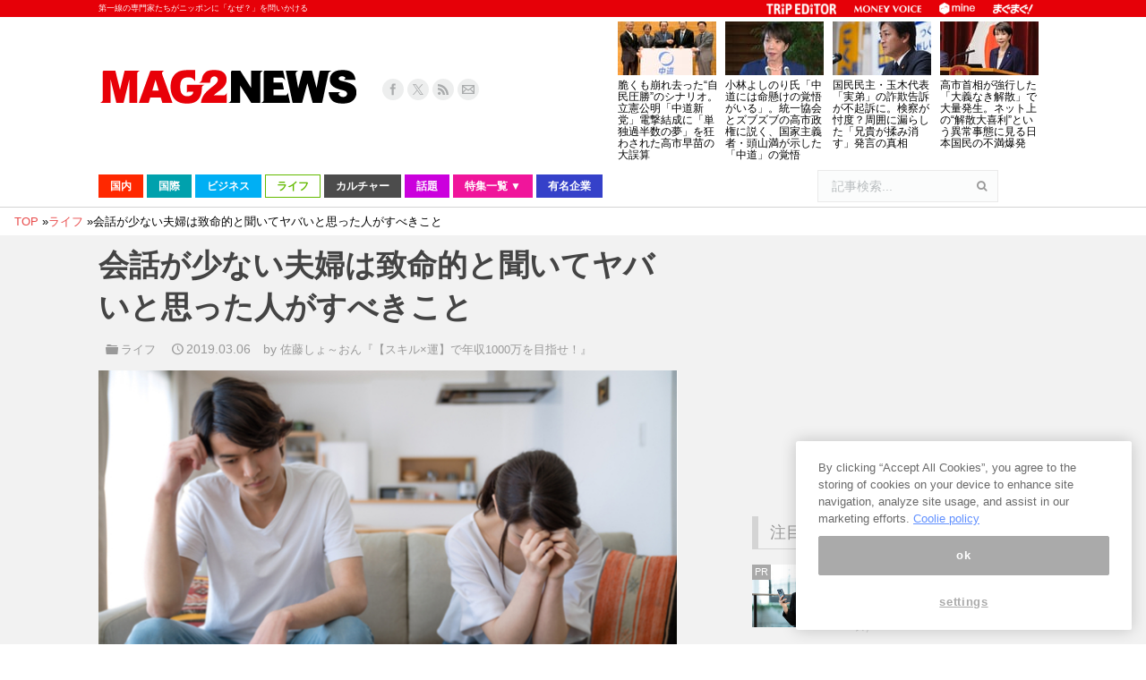

--- FILE ---
content_type: text/html; charset=UTF-8
request_url: https://www.mag2.com/p/news/388722
body_size: 48320
content:
<!DOCTYPE html>
<!--[if lt IE 10 ]>
<html lang="ja" prefix="og: http://ogp.me/ns#" class="old-ie no-js">
<![endif]-->
<!--[if !(IE 6) | !(IE 7) | !(IE 8)  ]><!-->
<html lang="ja" prefix="og: http://ogp.me/ns#" class="no-js">
<!--<![endif]-->
<head>
	<meta charset="UTF-8" />
		<meta name="viewport" content="width=device-width, initial-scale=1, maximum-scale=1">
	<meta http-equiv="x-dns-prefetch-control" content="on">
<link rel="preconnect dns-prefetch" href="//googleads.g.doubleclick.net" crossorigin>
<link rel="preconnect dns-prefetch" href="//pagead2.googlesyndication.com" crossorigin>
<link rel="preconnect dns-prefetch" href="//securepubads.g.doubleclick.net" crossorigin>
<link rel="preconnect dns-prefetch" href="//tpc.googlesyndication.com" crossorigin>
<link rel="preconnect dns-prefetch" href="//speee-ad.akamaized.net" crossorigin>
<link rel="preconnect dns-prefetch" href="//www.google-analytics.com" crossorigin>
<link rel="preconnect dns-prefetch" href="//www.googletagservices.com" crossorigin>
<link rel="preconnect dns-prefetch" href="//www.googletagmanager.com" crossorigin>
<link rel="preconnect dns-prefetch" href="//fonts.googleapis.com" crossorigin>
<link rel="preconnect dns-prefetch" href="//cdn.ampproject.org" crossorigin>
<link rel="preconnect dns-prefetch" href="//hbw.adjust-net.jp" crossorigin>
<link rel="preconnect dns-prefetch" href="//bs.nakanohito.jp" crossorigin>
<link rel="preconnect dns-prefetch" href="//cs.nakanohito.jp" crossorigin>
<link rel="preconnect dns-prefetch" href="//www.facebook.com" crossorigin>
<link rel="preconnect dns-prefetch" href="//connect.facebook.net" crossorigin>
	<!--[if IE]>
	<script src="//html5shiv.googlecode.com/svn/trunk/html5.js"></script>
	<![endif]-->
        <script type='text/javascript'>var _sf_startpt=(new Date()).getTime()</script>
	<title>会話が少ない夫婦は致命的と聞いてヤバいと思った人がすべきこと - まぐまぐニュース！</title>
<script type="text/javascript">
function createCookie(a,d,b){if(b){var c=new Date;c.setTime(c.getTime()+864E5*b);b="; expires="+c.toGMTString()}else b="";document.cookie=a+"="+d+b+"; path=/"}function readCookie(a){a+="=";for(var d=document.cookie.split(";"),b=0;b<d.length;b++){for(var c=d[b];" "==c.charAt(0);)c=c.substring(1,c.length);if(0==c.indexOf(a))return c.substring(a.length,c.length)}return null}function eraseCookie(a){createCookie(a,"",-1)}
function areCookiesEnabled(){var a=!1;createCookie("testing","Hello",1);null!=readCookie("testing")&&(a=!0,eraseCookie("testing"));return a}(function(a){var d=readCookie("devicePixelRatio"),b=void 0===a.devicePixelRatio?1:a.devicePixelRatio;areCookiesEnabled()&&null==d&&(createCookie("devicePixelRatio",b,7),1!=b&&a.location.reload(!0))})(window);
</script>
<!-- This site is optimized with the Yoast SEO plugin v3.9 - https://yoast.com/wordpress/plugins/seo/ -->
<meta name="description" content="夫や妻と、ニュース番組やバラエティーを観ながら何気ない会話を交わす、職場でのグチをこぼす。そんなことでも日々繰り返せば、イザというときに威力を発揮するものです。今回の無料メルマガ『サラリーマンで年収1000万円を目指せ。』では著者の佐藤しょ～おんさんが、夫婦間における日常的な会話の積み重ねがいかに大切か、事例"/>
<meta name="robots" content="noodp"/>
<link rel="canonical" href="https://www.mag2.com/p/news/388722" />
<link rel="next" href="https://www.mag2.com/p/news/388722/2" />
<meta property="og:locale" content="ja_JP" />
<meta property="og:type" content="article" />
<meta property="og:title" content="会話が少ない夫婦は致命的と聞いてヤバいと思った人がすべきこと - まぐまぐニュース！" />
<meta property="og:description" content="夫や妻と、ニュース番組やバラエティーを観ながら何気ない会話を交わす、職場でのグチをこぼす。そんなことでも日々繰り返せば、イザというときに威力を発揮するものです。今回の無料メルマガ『サラリーマンで年収1000万円を目指せ。』では著者の佐藤しょ～おんさんが、夫婦間における日常的な会話の積み重ねがいかに大切か、事例" />
<meta property="og:url" content="https://www.mag2.com/p/news/388722" />
<meta property="og:site_name" content="まぐまぐニュース！" />
<meta property="article:publisher" content="https://www.facebook.com/100009121164396" />
<meta property="article:tag" content="コミュニケーション" />
<meta property="article:tag" content="サラリーマンで年収1000万円を目指せ。" />
<meta property="article:tag" content="佐藤しょ～おん" />
<meta property="article:tag" content="夫婦" />
<meta property="article:tag" content="目からウロコ！" />
<meta property="article:section" content="ライフ" />
<meta property="article:published_time" content="2019-03-06T07:00:15+09:00" />
<meta property="article:modified_time" content="2019-03-05T18:45:52+09:00" />
<meta property="og:updated_time" content="2019-03-05T18:45:52+09:00" />
<meta property="og:image" content="https://www.mag2.com/p/news/wp-content/uploads/2019/03/shutterstock_1086205385.jpg" />
<meta property="og:image:width" content="650" />
<meta property="og:image:height" content="402" />
<meta name="twitter:card" content="summary_large_image" />
<meta name="twitter:description" content="夫や妻と、ニュース番組やバラエティーを観ながら何気ない会話を交わす、職場でのグチをこぼす。そんなことでも日々繰り返せば、イザというときに威力を発揮するものです。今回の無料メルマガ『サラリーマンで年収1000万円を目指せ。』では著者の佐藤しょ～おんさんが、夫婦間における日常的な会話の積み重ねがいかに大切か、事例" />
<meta name="twitter:title" content="会話が少ない夫婦は致命的と聞いてヤバいと思った人がすべきこと - まぐまぐニュース！" />
<meta name="twitter:site" content="@mag2_news" />
<meta name="twitter:image" content="https://www.mag2.com/p/news/wp-content/uploads/2019/03/shutterstock_1086205385.jpg" />
<meta name="twitter:creator" content="@mag2_news" />
<!-- / Yoast SEO plugin. -->

<link rel="alternate" type="application/rss+xml" title="まぐまぐニュース！ &raquo; フィード" href="https://www.mag2.com/p/news/feed" />
<link rel="alternate" type="application/rss+xml" title="まぐまぐニュース！ &raquo; コメントフィード" href="https://www.mag2.com/p/news/comments/feed" />
		<script type="text/javascript">
			window._wpemojiSettings = {"baseUrl":"https:\/\/s.w.org\/images\/core\/emoji\/72x72\/","ext":".png","source":{"concatemoji":"https:\/\/www.mag2.com\/p\/news\/wp-includes\/js\/wp-emoji-release.min.js?ver=4.5.26"}};
			!function(e,o,t){var a,n,r;function i(e){var t=o.createElement("script");t.src=e,t.type="text/javascript",o.getElementsByTagName("head")[0].appendChild(t)}for(r=Array("simple","flag","unicode8","diversity"),t.supports={everything:!0,everythingExceptFlag:!0},n=0;n<r.length;n++)t.supports[r[n]]=function(e){var t,a,n=o.createElement("canvas"),r=n.getContext&&n.getContext("2d"),i=String.fromCharCode;if(!r||!r.fillText)return!1;switch(r.textBaseline="top",r.font="600 32px Arial",e){case"flag":return r.fillText(i(55356,56806,55356,56826),0,0),3e3<n.toDataURL().length;case"diversity":return r.fillText(i(55356,57221),0,0),a=(t=r.getImageData(16,16,1,1).data)[0]+","+t[1]+","+t[2]+","+t[3],r.fillText(i(55356,57221,55356,57343),0,0),a!=(t=r.getImageData(16,16,1,1).data)[0]+","+t[1]+","+t[2]+","+t[3];case"simple":return r.fillText(i(55357,56835),0,0),0!==r.getImageData(16,16,1,1).data[0];case"unicode8":return r.fillText(i(55356,57135),0,0),0!==r.getImageData(16,16,1,1).data[0]}return!1}(r[n]),t.supports.everything=t.supports.everything&&t.supports[r[n]],"flag"!==r[n]&&(t.supports.everythingExceptFlag=t.supports.everythingExceptFlag&&t.supports[r[n]]);t.supports.everythingExceptFlag=t.supports.everythingExceptFlag&&!t.supports.flag,t.DOMReady=!1,t.readyCallback=function(){t.DOMReady=!0},t.supports.everything||(a=function(){t.readyCallback()},o.addEventListener?(o.addEventListener("DOMContentLoaded",a,!1),e.addEventListener("load",a,!1)):(e.attachEvent("onload",a),o.attachEvent("onreadystatechange",function(){"complete"===o.readyState&&t.readyCallback()})),(a=t.source||{}).concatemoji?i(a.concatemoji):a.wpemoji&&a.twemoji&&(i(a.twemoji),i(a.wpemoji)))}(window,document,window._wpemojiSettings);
		</script>
		<style type="text/css">
img.wp-smiley,
img.emoji {
	display: inline !important;
	border: none !important;
	box-shadow: none !important;
	height: 1em !important;
	width: 1em !important;
	margin: 0 .07em !important;
	vertical-align: -0.1em !important;
	background: none !important;
	padding: 0 !important;
}
</style>
<link rel='stylesheet' id='dt-main-css'  href='https://www.mag2.com/p/news/wp-content/themes/dt-the7/css/main.min.css?ver=3.6.0.1' type='text/css' media='all' />
<style id='dt-main-inline-css' type='text/css'>
body #load {
  display: block;
  height: 100%;
  overflow: hidden;
  position: fixed;
  width: 100%;
  z-index: 9901;
}
.load-wrap {
  width: 100%;
  height: 100%;
  background-position: center center;
  background-repeat: no-repeat;
  text-align: center;
}
.load-wrap > svg {
  position: absolute;
  top: 50%;
  left: 50%;
  -ms-transform: translate(-50%,-50%);
  -webkit-transform: translate(-50%,-50%);
  transform: translate(-50%,-50%);
}
#load {
  background-color: rgba(46,221,237,0.96);
  background: rgba(46,221,237,0.96);
  background: -webkit-linear-gradient(30deg,rgba(46,221,237,0.96) 0%,rgba(0,132,187,0.96) 100%);
  background: linear-gradient(30deg,rgba(46,221,237,0.96) 0%,rgba(0,132,187,0.96) 100%);
}
.uil-default rect:not(.bk) {
  fill: #ffffff;
}
.uil-ring > path {
  fill: #ffffff;
}
.ring-loader .circle {
  fill: #ffffff;
}
.ring-loader .moving-circle {
  fill: #ffffff;
}
.uil-hourglass .glass {
  stroke: #ffffff;
}
.uil-hourglass .sand {
  fill: #ffffff;
}
.spinner-loader .load-wrap {
  background-image: url("data:image/svg+xml,%3Csvg width='75px' height='75px' xmlns='http://www.w3.org/2000/svg' viewBox='0 0 100 100' preserveAspectRatio='xMidYMid' class='uil-default'%3E%3Crect x='0' y='0' width='100' height='100' fill='none' class='bk'%3E%3C/rect%3E%3Crect  x='46.5' y='40' width='7' height='20' rx='5' ry='5' fill='%23ffffff' transform='rotate(0 50 50) translate(0 -30)'%3E  %3Canimate attributeName='opacity' from='1' to='0' dur='1s' begin='0s' repeatCount='indefinite'/%3E%3C/rect%3E%3Crect  x='46.5' y='40' width='7' height='20' rx='5' ry='5' fill='%23ffffff' transform='rotate(30 50 50) translate(0 -30)'%3E  %3Canimate attributeName='opacity' from='1' to='0' dur='1s' begin='0.08333333333333333s' repeatCount='indefinite'/%3E%3C/rect%3E%3Crect  x='46.5' y='40' width='7' height='20' rx='5' ry='5' fill='%23ffffff' transform='rotate(60 50 50) translate(0 -30)'%3E  %3Canimate attributeName='opacity' from='1' to='0' dur='1s' begin='0.16666666666666666s' repeatCount='indefinite'/%3E%3C/rect%3E%3Crect  x='46.5' y='40' width='7' height='20' rx='5' ry='5' fill='%23ffffff' transform='rotate(90 50 50) translate(0 -30)'%3E  %3Canimate attributeName='opacity' from='1' to='0' dur='1s' begin='0.25s' repeatCount='indefinite'/%3E%3C/rect%3E%3Crect  x='46.5' y='40' width='7' height='20' rx='5' ry='5' fill='%23ffffff' transform='rotate(120 50 50) translate(0 -30)'%3E  %3Canimate attributeName='opacity' from='1' to='0' dur='1s' begin='0.3333333333333333s' repeatCount='indefinite'/%3E%3C/rect%3E%3Crect  x='46.5' y='40' width='7' height='20' rx='5' ry='5' fill='%23ffffff' transform='rotate(150 50 50) translate(0 -30)'%3E  %3Canimate attributeName='opacity' from='1' to='0' dur='1s' begin='0.4166666666666667s' repeatCount='indefinite'/%3E%3C/rect%3E%3Crect  x='46.5' y='40' width='7' height='20' rx='5' ry='5' fill='%23ffffff' transform='rotate(180 50 50) translate(0 -30)'%3E  %3Canimate attributeName='opacity' from='1' to='0' dur='1s' begin='0.5s' repeatCount='indefinite'/%3E%3C/rect%3E%3Crect  x='46.5' y='40' width='7' height='20' rx='5' ry='5' fill='%23ffffff' transform='rotate(210 50 50) translate(0 -30)'%3E  %3Canimate attributeName='opacity' from='1' to='0' dur='1s' begin='0.5833333333333334s' repeatCount='indefinite'/%3E%3C/rect%3E%3Crect  x='46.5' y='40' width='7' height='20' rx='5' ry='5' fill='%23ffffff' transform='rotate(240 50 50) translate(0 -30)'%3E  %3Canimate attributeName='opacity' from='1' to='0' dur='1s' begin='0.6666666666666666s' repeatCount='indefinite'/%3E%3C/rect%3E%3Crect  x='46.5' y='40' width='7' height='20' rx='5' ry='5' fill='%23ffffff' transform='rotate(270 50 50) translate(0 -30)'%3E  %3Canimate attributeName='opacity' from='1' to='0' dur='1s' begin='0.75s' repeatCount='indefinite'/%3E%3C/rect%3E%3Crect  x='46.5' y='40' width='7' height='20' rx='5' ry='5' fill='%23ffffff' transform='rotate(300 50 50) translate(0 -30)'%3E  %3Canimate attributeName='opacity' from='1' to='0' dur='1s' begin='0.8333333333333334s' repeatCount='indefinite'/%3E%3C/rect%3E%3Crect  x='46.5' y='40' width='7' height='20' rx='5' ry='5' fill='%23ffffff' transform='rotate(330 50 50) translate(0 -30)'%3E  %3Canimate attributeName='opacity' from='1' to='0' dur='1s' begin='0.9166666666666666s' repeatCount='indefinite'/%3E%3C/rect%3E%3C/svg%3E");
}
.ring-loader .load-wrap {
  background-image: url("data:image/svg+xml,%3Csvg xmlns='http://www.w3.org/2000/svg' viewBox='0 0 32 32' width='72' height='72' fill='%23ffffff'%3E   %3Cpath opacity='.25' d='M16 0 A16 16 0 0 0 16 32 A16 16 0 0 0 16 0 M16 4 A12 12 0 0 1 16 28 A12 12 0 0 1 16 4'/%3E   %3Cpath d='M16 0 A16 16 0 0 1 32 16 L28 16 A12 12 0 0 0 16 4z'%3E     %3CanimateTransform attributeName='transform' type='rotate' from='0 16 16' to='360 16 16' dur='0.8s' repeatCount='indefinite' /%3E   %3C/path%3E %3C/svg%3E");
}
.hourglass-loader .load-wrap {
  background-image: url("data:image/svg+xml,%3Csvg xmlns='http://www.w3.org/2000/svg' viewBox='0 0 32 32' width='72' height='72' fill='%23ffffff'%3E   %3Cpath transform='translate(2)' d='M0 12 V20 H4 V12z'%3E      %3Canimate attributeName='d' values='M0 12 V20 H4 V12z; M0 4 V28 H4 V4z; M0 12 V20 H4 V12z; M0 12 V20 H4 V12z' dur='1.2s' repeatCount='indefinite' begin='0' keytimes='0;.2;.5;1' keySplines='0.2 0.2 0.4 0.8;0.2 0.6 0.4 0.8;0.2 0.8 0.4 0.8' calcMode='spline'  /%3E   %3C/path%3E   %3Cpath transform='translate(8)' d='M0 12 V20 H4 V12z'%3E     %3Canimate attributeName='d' values='M0 12 V20 H4 V12z; M0 4 V28 H4 V4z; M0 12 V20 H4 V12z; M0 12 V20 H4 V12z' dur='1.2s' repeatCount='indefinite' begin='0.2' keytimes='0;.2;.5;1' keySplines='0.2 0.2 0.4 0.8;0.2 0.6 0.4 0.8;0.2 0.8 0.4 0.8' calcMode='spline'  /%3E   %3C/path%3E   %3Cpath transform='translate(14)' d='M0 12 V20 H4 V12z'%3E     %3Canimate attributeName='d' values='M0 12 V20 H4 V12z; M0 4 V28 H4 V4z; M0 12 V20 H4 V12z; M0 12 V20 H4 V12z' dur='1.2s' repeatCount='indefinite' begin='0.4' keytimes='0;.2;.5;1' keySplines='0.2 0.2 0.4 0.8;0.2 0.6 0.4 0.8;0.2 0.8 0.4 0.8' calcMode='spline' /%3E   %3C/path%3E   %3Cpath transform='translate(20)' d='M0 12 V20 H4 V12z'%3E     %3Canimate attributeName='d' values='M0 12 V20 H4 V12z; M0 4 V28 H4 V4z; M0 12 V20 H4 V12z; M0 12 V20 H4 V12z' dur='1.2s' repeatCount='indefinite' begin='0.6' keytimes='0;.2;.5;1' keySplines='0.2 0.2 0.4 0.8;0.2 0.6 0.4 0.8;0.2 0.8 0.4 0.8' calcMode='spline' /%3E   %3C/path%3E   %3Cpath transform='translate(26)' d='M0 12 V20 H4 V12z'%3E     %3Canimate attributeName='d' values='M0 12 V20 H4 V12z; M0 4 V28 H4 V4z; M0 12 V20 H4 V12z; M0 12 V20 H4 V12z' dur='1.2s' repeatCount='indefinite' begin='0.8' keytimes='0;.2;.5;1' keySplines='0.2 0.2 0.4 0.8;0.2 0.6 0.4 0.8;0.2 0.8 0.4 0.8' calcMode='spline' /%3E   %3C/path%3E %3C/svg%3E");
}

</style>
<!--[if lt IE 10]>
<link rel='stylesheet' id='dt-old-ie-css'  href='https://www.mag2.com/p/news/wp-content/themes/dt-the7/css/old-ie.css?ver=3.6.0.1' type='text/css' media='all' />
<![endif]-->
<link rel='stylesheet' id='dt-awsome-fonts-css'  href='https://www.mag2.com/p/news/wp-content/themes/dt-the7/fonts/FontAwesome/css/font-awesome.min.css?ver=3.6.0.1' type='text/css' media='all' />
<link rel='stylesheet' id='dt-fontello-css'  href='https://www.mag2.com/p/news/wp-content/themes/dt-the7/fonts/fontello/css/fontello.min.css?ver=3.6.0.1' type='text/css' media='all' />
<!--[if lt IE 10]>
<link rel='stylesheet' id='dt-custom-old-ie.less-css'  href='https://www.mag2.com/o/assets/p/news/wp-content/uploads/wp-less/dt-the7/css/custom-old-ie-d85ab5d9ea.css?ver=3.6.0.1' type='text/css' media='all' />
<![endif]-->
<link rel='stylesheet' id='dt-custom.less-css'  href='https://www.mag2.com/o/assets/p/news/wp-content/uploads/wp-less/dt-the7/css/custom-d85ab5d9ea.css?ver=3.6.0.1' type='text/css' media='all' />
<link rel='stylesheet' id='dt-media.less-css'  href='https://www.mag2.com/o/assets/p/news/wp-content/uploads/wp-less/dt-the7/css/media-faa6f3ef53.css?ver=3.6.0.1' type='text/css' media='all' />
<link rel='stylesheet' id='style-css'  href='https://www.mag2.com/p/news/wp-content/themes/dt-the7/style.css?ver=c1b62c7ebd046b914a979db6ca226e7f' type='text/css' media='all' />
<style id='style-inline-css' type='text/css'>
/*breadcrumbs background color*/
.page-title .breadcrumbs {
background-color: rgba(0, 0, 0, 0.05);
}
</style>
<script type='text/javascript' src='https://www.mag2.com/p/news/wp-includes/js/jquery/jquery.js?ver=1.12.4'></script>
<script type='text/javascript' src='https://www.mag2.com/p/news/wp-includes/js/jquery/jquery-migrate.min.js?ver=1.4.1'></script>
<script type='text/javascript' src='https://www.mag2.com/p/news/wp-content/plugins/advanced-ads/public/assets/js/advanced.js?ver=1.7.3'></script>
<script type='text/javascript' src='https://www.mag2.com/p/news/wp-content/plugins/advanced-ads-pro/modules/advanced-visitor-conditions/inc/conditions.min.js?ver=1.3.1.2'></script>
<script type='text/javascript' src='https://www.mag2.com/p/news/wp-content/plugins/advanced-ads-responsive/public/assets/js/script.js?ver=1.0.0'></script>
<script type='text/javascript'>
/* <![CDATA[ */
var dtLocal = {"themeUrl":"https:\/\/www.mag2.com\/p\/news\/wp-content\/themes\/dt-the7","passText":"To view this protected post, enter the password below:","moreButtonText":{"loading":"Loading..."},"postID":"388722","ajaxurl":"https:\/\/www.mag2.com\/p\/news\/wp-admin\/admin-ajax.php","contactNonce":"0fe9356256","ajaxNonce":"d9e0a99a8f","pageData":"","themeSettings":{"smoothScroll":"off","lazyLoading":false,"accentColor":{"mode":"solid","color":"#e84a4a"},"floatingHeader":{"showAfter":240,"showMenu":false,"height":30,"logo":{"showLogo":true,"html":""}},"mobileHeader":{"firstSwitchPoint":1098,"secondSwitchPoint":680},"content":{"responsivenessTreshold":970,"textColor":"#000000","headerColor":"#444444"},"stripes":{"stripe1":{"textColor":"#676b6d","headerColor":"#262b2e"},"stripe2":{"textColor":"#ffffff","headerColor":"#ffffff"},"stripe3":{"textColor":"#262b2e","headerColor":"#262b2e"}}}};
/* ]]> */
</script>
<script type='text/javascript' src='https://www.mag2.com/p/news/wp-content/themes/dt-the7/js/above-the-fold.min.js?ver=3.6.0.1'></script>
<link rel='https://api.w.org/' href='https://www.mag2.com/p/news/wp-json/' />
<link rel='shortlink' href='https://www.mag2.com/p/news/?p=388722' />
<link rel="alternate" type="application/json+oembed" href="https://www.mag2.com/p/news/wp-json/oembed/1.0/embed?url=https%3A%2F%2Fwww.mag2.com%2Fp%2Fnews%2F388722" />
<link rel="alternate" type="text/xml+oembed" href="https://www.mag2.com/p/news/wp-json/oembed/1.0/embed?url=https%3A%2F%2Fwww.mag2.com%2Fp%2Fnews%2F388722&#038;format=xml" />
<script type="text/javascript">
(function() {
    const params = new URLSearchParams(window.location.search);
    let client = params.get('client');
    if (!client) {
        const value = document.cookie.split('; ').find((row) => row.startsWith('mag2_media_client='));
        if (value) {
            client = value.split('=')[1];
        }
    }

    window.mag2 = window.mag2 || {};
    window.mag2.media_client = client;

    if (client) {
        document.cookie = 'mag2_media_client=' + client + '; path=/';
    }
})();
</script>
<style>
.switching-content.content-default {
}
.switching-content.content-ios {
    display: none;
}
.switching-content.content-default.client-is-ios {
    display: none;
}
.switching-content.content-ios.client-is-ios {
    display: initial;
}
</style><meta name="referrer" content="origin"><script type="text/javascript" src="https://www.mag2.com/oneTrust/consent/aec33fa8-baee-484c-865c-fc4cf499ecce/OtAutoBlock.js"></script>
<script src="https://www.mag2.com/oneTrust/scripttemplates/otSDKStub.js"  type="text/javascript" charset="UTF-8" data-domain-script="aec33fa8-baee-484c-865c-fc4cf499ecce"></script><script type="text/javascript">
var mag2 = mag2 || {};
mag2.query = {
   params: null
};
mag2.oneTrust = {
  alertBoxClosedInitially: null,
  rejectAllCalled: false,
  bannerSdkLoaded: false
};

function OptanonWrapper() {
	if (!mag2.query.params) {
			mag2.query.params = new URLSearchParams(window.location.search);
	}

	if (mag2.oneTrust.alertBoxClosedInitially === null) {
			mag2.oneTrust.alertBoxClosedInitially = OneTrust.IsAlertBoxClosed();
	}

	if (mag2.query.params.get('trackingRejected') === 'true' && !mag2.oneTrust.rejectAllCalled) {
			mag2.oneTrust.rejectAllCalled = true;
			OneTrust.RejectAll();

			function isAlertBoxOpened() {
					var alertBox = document.querySelector('#onetrust-banner-sdk');
					if (alertBox) {
							return alertBox.style.display !== 'none' && alertBox.style.visibility !== 'hidden';
					} else {
							return false;
					}
			}

			function waitForAlertBoxOpened() {
					var elapsedTime = 0;
					function waitRecursive(resolve, reject) {
							if (isAlertBoxOpened()) {
									resolve();
							} else if (mag2.oneTrust.alertBoxClosedInitially) {
									reject('OneTrust alert box has already been closed');
							} else {
									elapsedTime += 10;
									if (elapsedTime >= 60000) {
											if (reject) {
													reject('Waiting for OneTrust alert box opened timed out');
											}
											return;
									}
									setTimeout(function () {
											waitRecursive(resolve, reject);
									}, 10);
							}
					}

					return new Promise(function (resolve, reject) {
							waitRecursive(resolve, reject);
					});
			}

			function closeAlertBox() {
					var elapsedTime = 0;
					function closeRecursive(resolve, reject) {
							OneTrust.Close();
							elapsedTime += 100;
							if (elapsedTime >= 2000 && OneTrust.IsAlertBoxClosed() && !isAlertBoxOpened()) {
									resolve();
									return;
							} else if (elapsedTime >= 10000) {
									reject('Closing OneTrust alert box timed out');
									return;
							}

							setTimeout(function () {
									closeRecursive(resolve, reject);
							}, 100);
					}

					return new Promise(function (resolve, reject) {
							return closeRecursive(resolve, reject);
					});
			}

			waitForAlertBoxOpened().then(function () {
					mag2.oneTrust.bannerSdkLoaded = true;
					console.info('OneTrust alert box opened');
					return closeAlertBox();
			}).then(function () {
					console.info('OneTrust alert box closed');
			}).catch(function (e) {
					console.warn(e);
			});
	}
}
</script>
			<!-- 1_FLUX_head -->
			<script type="text/javascript">
			  window.pbjs = window.pbjs || {}
			  window.pbjs.que = window.pbjs.que || []
			</script>
			<script
			  async="async"
			  src="https://flux-cdn.com/client/mag2/flux_mag2-news_TM_AT.min.js"
			  type="text/javascript"
			></script>

			<!-- 2_DFP_head -->
			<script type="text/javascript">
			  window.googletag = window.googletag || {}
			  window.googletag.cmd = window.googletag.cmd || []
			</script>
			<script async="async" src="https://securepubads.g.doubleclick.net/tag/js/gpt.js"></script>

			<!-- 3_prebid_APS_head -->
			<script type="text/javascript">
			  window.fluxtag = {
				readyBids: {
				  prebid: false,
				  amazon: false,
				  google: false,
				},
				failSafeTimeout: 3e3, // 【注意】環境に合わせて数値をご設定してください
				isFn: function isFn(object) {
				  var _t = 'Function'
				  var toString = Object.prototype.toString
				  return toString.call(object) === '[object ' + _t + ']'
				},
				launchAdServer: function () {
				  if (!fluxtag.readyBids.prebid || !fluxtag.readyBids.amazon) {
					return
				  }
				  fluxtag.requestAdServer()
				},
				requestAdServer: function () {
				  if (!fluxtag.readyBids.google) {
					fluxtag.readyBids.google = true
					googletag.cmd.push(function () {
					  if (!!pbjs.setTargetingForGPTAsync && fluxtag.isFn(pbjs.setTargetingForGPTAsync)) {
						pbjs.que.push(function () {
						  pbjs.setTargetingForGPTAsync()
						})
					  }
					  googletag.pubads().refresh()
					})
				  }
				},
			  }
			</script>

			<!--4_dfp_call-->
			<script type="text/javascript">
			  setTimeout(function () {
				fluxtag.requestAdServer()
			  }, fluxtag.failSafeTimeout)
			</script>

			<!--5_aps-->
			<script type="text/javascript">
			  !(function (a9, a, p, s, t, A, g) {
				if (a[a9]) return

				function q(c, r) {
				  a[a9]._Q.push([c, r])
				}
				a[a9] = {
				  init: function () {
					q('i', arguments)
				  },
				  fetchBids: function () {
					q('f', arguments)
				  },
				  setDisplayBids: function () {},
				  targetingKeys: function () {
					return []
				  },
				  _Q: [],
				}
				A = p.createElement(s)
				A.async = !0
				A.src = t
				g = p.getElementsByTagName(s)[0]
				g.parentNode.insertBefore(A, g)
			  })('apstag', window, document, 'script', '//c.amazon-adsystem.com/aax2/apstag.js')
			  apstag.init({
				pubID: 'e7cce5f4-d902-40a2-96af-85422c7c1d5a', //【注意】発行されたpubID
				adServer: 'googletag',
				bidTimeout: 1e3, // 【注意】環境に合わせて数値をご設定してください
			  })
			  apstag.fetchBids(
				{
				  slots: [
					{
					  slotID: 'div-gpt-ad-1556009723991-0',
					  slotName: '/35279801/news_pc_post1_336x288',
					  sizes: [
						[300, 250],
						[200, 200],
						[250, 250],
					  ],
					},
					{
					  slotID: 'div-gpt-ad-1599711044941-0',
					  slotName: '/35279801/news_pc_post1_right_336x280',
					  sizes: [
						[300, 250],
						[200, 200],
						[250, 250],
					  ],
					},
					{
					  slotID: 'div-gpt-ad-1556168417212-0',
					  slotName: '/35279801/news_pc_post2_infeed',
					  sizes: [
						[250, 250],
						[200, 200],
						[300, 250],
					  ],
					},
					{
					  slotID: 'div-gpt-ad-1599711176790-0',
					  slotName: '/35279801/news_pc_post2_right_336x280',
					  sizes: [
						[250, 250],
						[300, 250],
						[200, 200],
					  ],
					},
					{
					  slotID: 'div-gpt-ad-1556168488280-0',
					  slotName: '/35279801/news_pc_post3_infeed',
					  sizes: [
						[300, 250],
						[250, 250],
						[200, 200],
					  ],
					},
					{
					  slotID: 'div-gpt-ad-1599711314928-0',
					  slotName: '/35279801/news_pc_post3_right_336x280',
					  sizes: [
						[250, 250],
						[200, 200],
						[300, 250],
					  ],
					},
					{
					  slotID: 'div-gpt-ad-1555568707231-0',
					  slotName: '/35279801/news_pc_postleft_300x250',
					  sizes: [
						[200, 200],
						[300, 250],
						[250, 250],
					  ],
					},
					{
					  slotID: 'div-gpt-ad-1555568752592-0',
					  slotName: '/35279801/news_pc_postright_300x250',
					  sizes: [
						[250, 250],
						[200, 200],
						[300, 250],
					  ],
					},
					{
					  slotID: 'div-gpt-ad-1555568308906-0',
					  slotName: '/35279801/news_pc_sidebar1_336x288',
					  sizes: [
						[200, 200],
						[336, 280],
						[250, 250],
						[300, 250],
					  ],
					},
					{
					  slotID: 'div-gpt-ad-1555568498836-0',
					  slotName: '/35279801/news_pc_sidebar2_336x288',
					  sizes: [
						[250, 250],
						[300, 250],
						[336, 280],
						[200, 200],
					  ],
					},
					{
					  slotID: 'div-gpt-ad-1555568554077-0',
					  slotName: '/35279801/news_pc_sidebar3_336x288',
					  sizes: [
						[250, 250],
						[336, 280],
						[200, 200],
						[300, 250],
					  ],
					},
					{
					  slotID: 'div-gpt-ad-1555568610713-0',
					  slotName: '/35279801/news_pc_sidebar4_336x288',
					  sizes: [
						[200, 200],
						[300, 250],
						[336, 280],
						[250, 250],
					  ],
					},
					{
					  slotID: 'div-gpt-ad-1572341320945-0',
					  slotName: '/35279801/news_pc_sidebar5_336x288',
					  sizes: [
						[200, 200],
						[300, 250],
						[336, 280],
						[250, 250],
					  ],
					},
					{
					  slotID: 'div-gpt-ad-1568276932270-0',
					  slotName: '/35279801/news_pc_sidebarfixed_336x280',
					  sizes: [
						[200, 200],
						[250, 250],
						[300, 250],
					  ],
					},
				  ],
				},
				function (bids) {
				  googletag.cmd.push(function () {
					apstag.setDisplayBids()
					fluxtag.readyBids.amazon = true
					fluxtag.launchAdServer()
				  })
				}
			  )
			</script>

			<!-- 6_flux_call -->
			<script>
			  googletag.cmd.push(function () {
				googletag
				  .defineSlot(
					'/35279801/news_pc_sidebar1_336x288',
					[[200, 200], 'fluid', [336, 280], [250, 250], [300, 250]],
					'div-gpt-ad-1555568308906-0'
				  )
				  .addService(googletag.pubads())
				googletag
				  .defineSlot(
					'/35279801/news_pc_sidebar2_336x288',
					[[250, 250], [300, 250], [336, 280], 'fluid', [200, 200]],
					'div-gpt-ad-1555568498836-0'
				  )
				  .addService(googletag.pubads())
				googletag
				  .defineSlot(
					'/35279801/news_pc_post1_336x288',
					[[300, 250], [200, 200], [250, 250], 'fluid'],
					'div-gpt-ad-1556009723991-0'
				  )
				  .addService(googletag.pubads())
				googletag
				  .defineSlot(
					'/35279801/news_pc_post1_right_336x280',
					[[300, 250], 'fluid', [200, 200], [250, 250]],
					'div-gpt-ad-1599711044941-0'
				  )
				  .addService(googletag.pubads())
				googletag
				  .defineSlot(
					'/35279801/news_pc_post2_infeed',
					[[250, 250], [200, 200], [300, 250], 'fluid'],
					'div-gpt-ad-1556168417212-0'
				  )
				  .addService(googletag.pubads())
				googletag
				  .defineSlot(
					'/35279801/news_pc_post2_right_336x280',
					[[250, 250], [300, 250], 'fluid', [200, 200]],
					'div-gpt-ad-1599711176790-0'
				  )
				  .addService(googletag.pubads())
				googletag
				  .defineSlot(
					'/35279801/news_pc_post3_infeed',
					[[300, 250], [250, 250], [200, 200], 'fluid'],
					'div-gpt-ad-1556168488280-0'
				  )
				  .addService(googletag.pubads())
				googletag
				  .defineSlot(
					'/35279801/news_pc_post3_right_336x280',
					[[250, 250], [200, 200], 'fluid', [300, 250]],
					'div-gpt-ad-1599711314928-0'
				  )
				  .addService(googletag.pubads())
				googletag
				  .defineSlot('/35279801/news_pc_sidebar_native', ['fluid'], 'div-gpt-ad-1583406130725-0')
				  .addService(googletag.pubads())
				googletag
				  .defineSlot(
					'/35279801/news_pc_postleft_300x250',
					[[200, 200], 'fluid', [300, 250], [250, 250]],
					'div-gpt-ad-1555568707231-0'
				  )
				  .addService(googletag.pubads())
				googletag
				  .defineSlot(
					'/35279801/news_pc_postright_300x250',
					[[250, 250], 'fluid', [200, 200], [300, 250]],
					'div-gpt-ad-1555568752592-0'
				  )
				  .addService(googletag.pubads())
				googletag
				  .defineSlot(
					'/35279801/news_pc_sidebar3_336x288',
					[[250, 250], [336, 280], [200, 200], [300, 250], 'fluid'],
					'div-gpt-ad-1555568554077-0'
				  )
				  .addService(googletag.pubads())
				googletag
				  .defineSlot(
					'/35279801/news_pc_sidebar4_336x288',
					[[200, 200], [300, 250], [336, 280], 'fluid', [250, 250]],
					'div-gpt-ad-1555568610713-0'
				  )
				  .addService(googletag.pubads())
				googletag
				  .defineSlot(
					'/35279801/news_pc_sidebar5_336x288',
					[[200, 200], [300, 250], [336, 280], 'fluid', [250, 250]],
					'div-gpt-ad-1572341320945-0'
				  )
				  .addService(googletag.pubads())
				googletag
				  .defineSlot(
					'/35279801/news_pc_sidebarfixed_336x280',
					[
					  [200, 200],
					  [250, 250],
					  [300, 250],
					],
					'div-gpt-ad-1568276932270-0'
				  )
				  .addService(googletag.pubads())
				googletag
				  .defineSlot('/35279801/news_pc_postrecommend3', ['fluid'], 'div-gpt-ad-1580360641345-0')
				  .addService(googletag.pubads())
				googletag
				  .defineSlot('/35279801/news_pc_postrecommend4', ['fluid'], 'div-gpt-ad-1580360779186-0')
				  .addService(googletag.pubads())
				googletag
				  .defineSlot('/35279801/news_pc_postrecommend5', ['fluid'], 'div-gpt-ad-1580360805081-0')
				  .addService(googletag.pubads())
				googletag.pubads().enableSingleRequest()
				googletag.pubads().disableInitialLoad()
				googletag.enableServices()
				// Prebidが呼び出せる状態の場合
				if (!!window.pbFlux && !!window.pbFlux.prebidBidder && fluxtag.isFn(window.pbFlux.prebidBidder)) {
				  pbjs.que.push(function () {
					window.pbFlux.prebidBidder()
				  })
				} else {
				  // Prebidが呼び出せない場合、すぐにGAMを呼び出す
				  fluxtag.readyBids.prebid = true
				  fluxtag.launchAdServer()
				}
			  })
			</script>
				<!-- WordPress Popular Posts v3.3.3 -->
				<script type="text/javascript">//<![CDATA[

					var sampling_active = 1;
					var sampling_rate   = 100;
					var do_request = false;

					if ( !sampling_active ) {
						do_request = true;
					} else {
						var num = Math.floor(Math.random() * sampling_rate) + 1;
						do_request = ( 1 === num );
					}

					if ( do_request ) {

						// Create XMLHttpRequest object and set variables
						var xhr = ( window.XMLHttpRequest )
						  ? new XMLHttpRequest()
						  : new ActiveXObject( "Microsoft.XMLHTTP" ),
						url = 'https://www.mag2.com/p/news/wp-admin/admin-ajax.php',
						params = 'action=update_views_ajax&token=0e9af8edae&wpp_id=388722';
						// Set request method and target URL
						xhr.open( "POST", url, true );
						// Set request header
						xhr.setRequestHeader( "Content-type", "application/x-www-form-urlencoded" );
						// Hook into onreadystatechange
						xhr.onreadystatechange = function() {
							if ( 4 === xhr.readyState && 200 === xhr.status ) {
								if ( window.console && window.console.log ) {
									window.console.log( xhr.responseText );
								}
							}
						};
						// Send request
						xhr.send( params );

					}

				//]]></script>
				<!-- End WordPress Popular Posts v3.3.3 -->
				<!-- All in one Favicon 4.3 --><link rel="amphtml" href="https://www.mag2.com/p/news/388722/amp" /><script type="text/javascript">
jQuery(function($) {
	var $window = $(window),
		$load = $("#load");

	$window.removeLoading = setTimeout(function() {
		$load.addClass("loader-removed").fadeOut(500);
	}, 500);

	$window.one("dt.removeLoading", function() {
		if (!$load.hasClass("loader-removed")) {
			clearTimeout($window.removeLoading);
			$("#load").addClass("loader-removed").fadeOut(500);
		}
	});
});
</script>
<!-- icon -->
<link rel="icon" href="https://www.mag2.com/p/news/wp-content/uploads/2016/05/logo_MN32.png" type="image/png" />
<link rel="shortcut icon" href="https://www.mag2.com/p/news/wp-content/uploads/2016/05/logo_MN32.png" type="image/png" />
<link rel="apple-touch-icon" href="https://www.mag2.com/p/news/wp-content/uploads/2016/05/logo_57x57.png">
<link rel="apple-touch-icon" sizes="76x76" href="https://www.mag2.com/p/news/wp-content/uploads/2016/05/logo_72x72.png">
<link rel="apple-touch-icon" sizes="120x120" href="https://www.mag2.com/p/news/wp-content/uploads/2016/05/logo_114x114.png">
<link rel="apple-touch-icon" sizes="152x152" href="https://www.mag2.com/p/news/wp-content/uploads/2016/05/logo_160x160.png">

<!-- Global site tag (gtag.js) - Google Analytics -->
<script async src="https://www.googletagmanager.com/gtag/js?id=UA-52891543-1"></script>
<script>
  window.dataLayer = window.dataLayer || [];
  function gtag(){dataLayer.push(arguments);}
  gtag('js', new Date());

  gtag('config', 'UA-52891543-1');
</script>

<!-- Google Tag Manager -->
<script>(function(w,d,s,l,i){w[l]=w[l]||[];w[l].push({'gtm.start':
new Date().getTime(),event:'gtm.js'});var f=d.getElementsByTagName(s)[0],
j=d.createElement(s),dl=l!='dataLayer'?'&l='+l:'';j.async=true;j.src=
'https://www.googletagmanager.com/gtm.js?id='+i+dl;f.parentNode.insertBefore(j,f);
})(window,document,'script','dataLayer2','GTM-5S5W7LF');</script>
<!-- End Google Tag Manager -->

<!-- facebook -->
<div id="fb-root"></div>
<script>(function(d, s, id) {
        var js, fjs = d.getElementsByTagName(s)[0];
        if (d.getElementById(id)) return;
        js = d.createElement(s); js.id = id; js.async = true;
        js.src = "https://connect.facebook.net/ja_JP/sdk.js#xfbml=1&appId=190379227714945&version=v2.0";
        fjs.parentNode.insertBefore(js, fjs);
    }(document, 'script', 'facebook-jssdk'));</script>

<!-- YKTR-2991 2018/09/25 -->
<!-- Facebook Pixel Code -->
<!--
<script>
  !function(f,b,e,v,n,t,s)
  {if(f.fbq)return;n=f.fbq=function(){n.callMethod?
  n.callMethod.apply(n,arguments):n.queue.push(arguments)};
  if(!f._fbq)f._fbq=n;n.push=n;n.loaded=!0;n.version='2.0';
  n.queue=[];t=b.createElement(e);t.async=!0;
  t.src=v;s=b.getElementsByTagName(e)[0];
  s.parentNode.insertBefore(t,s)}(window, document,'script',
  'https://connect.facebook.net/en_US/fbevents.js');
  fbq('init', '2349773941961990');
  fbq('track', 'PageView');
</script>
<noscript><img height="1" width="1" style="display:none"
  src="https://www.facebook.com/tr?id=2349773941961990&ev=PageView&noscript=1"
/></noscript>
-->
<!-- End Facebook Pixel Code -->
<!-- YKTR-2991 2018/09/25 -->

<!-- Twitter conversion tracking base code -->
<script>
!function(e,t,n,s,u,a){e.twq||(s=e.twq=function(){s.exe?s.exe.apply(s,arguments):s.queue.push(arguments);
},s.version='1.1',s.queue=[],u=t.createElement(n),u.async=!0,u.src='https://static.ads-twitter.com/uwt.js',
a=t.getElementsByTagName(n)[0],a.parentNode.insertBefore(u,a))}(window,document,'script');
twq('config','oqio2');
</script>
<!-- End Twitter conversion tracking base code -->



<!-- magtop -->
<link rel="stylesheet" type="text/css" href="https://www.mag2.com/p/news/wp-content/themes/dt-the7/magtop.css?ver=201936700">
<!-- /magtop -->
<!-- authortop -->
<!-- /authortop -->

<!-- gtm -->
<script type="text/javascript">var ga_contents =
{
	"cat1_code": "",
	"cat1_name": "",
	"cat2_code": "",
	"cat2_name": "",
	"cat3_code": "",
	"cat3_name": "",
	"mags": [
		{
			"cat1_code": "",
			"cat1_name": "",
			"cat2_code": "",
			"cat2_name": "",
			"cat3_code": "",
			"cat3_name": "",
			"mid": "0000258149",
			"mprice": "",
			"mtitle": "佐藤しょ～おん『【スキル×運】で年収1000万を目指せ！』",
			"mtype": "",
			"rdreg": "",
			"rdtype": ""
			}
	]
	}
;</script>
<!-- /gtm -->

<!-- DEV-790 -->
<script type="application/ld+json">
    {
      "@context": "https://schema.org",
      "@type": "NewsArticle",
      "headline": "会話が少ない夫婦は致命的と聞いてヤバいと思った人がすべきこと",
      "image": [
        "https://www.mag2.com/p/news/wp-content/uploads/2019/03/shutterstock_1086205385-650x401.jpg"
       ],
      "dateModified": "2019-03-06T07:00:15+09:00",
      "author": [{
          "@type": "Person",
          "name": "佐藤しょ～おん『【スキル×運】で年収1000万を目指せ！』",
          "url": "https://www.mag2.com/p/news/mag_author/0000258149"
        }]
    }
    </script>
<!-- /DEV-790 -->


    <!-- LinkSwitch:MyLinkBox -->
    <script type="text/javascript" language="javascript">
        var vc_pid = "890560888";
    </script><script type="text/javascript" src="//aml.valuecommerce.com/vcdal.js" async></script>
    <!-- /LinkSwitch:MyLinkBox -->

    <!-- DEV-889 -->
    <script async type="text/javascript" src="//asset.fwcdn3.com/js/embed-feed.js"></script>
    <!-- /DEV-899 -->

</head>
<body class="single single-post postid-388722 single-format-standard category-lif no-comments disabled-hover-icons overlay-cursor-on srcset-enabled btn-flat custom-btn-color custom-btn-hover-color filter-style-ios contact-form-ios small-fancy-datas outlines-bullets light-icons  top-header first-switch-logo-left first-switch-menu-right second-switch-logo-left second-switch-menu-right right-mobile-menu">

<!-- Google Tag Manager (noscript) -->
<noscript><iframe src="https://www.googletagmanager.com/ns.html?id=GTM-5S5W7LF"
height="0" width="0" style="display:none;visibility:hidden"></iframe></noscript>
<!-- End Google Tag Manager (noscript) -->

<!-- news header ad -->

<!-- フローティングメニュー/20170426 -->
<div id="fixheader">
  <div class="fh_warp">
    <div class="logo-box">
      <a href="https://www.mag2.com/p/news/">
      <img class=" preload-me" src="https://www.mag2.com/p/news/wp-content/uploads/2017/02/mag2news.png" width="180" height="24" sizes="180px" alt="まぐまぐニュース！">
      </a>
    </div>
    <div class="menu-floating_menu-container"><ul id="menu-floating_menu" class="menu"><li id="menu-item-247741" class="menu-item menu-item-type-taxonomy menu-item-object-category menu-item-247741"><a href="https://www.mag2.com/p/news/dom"><span class="fh_menu_text -japan">国内</span></a></li>
<li id="menu-item-247742" class="menu-item menu-item-type-taxonomy menu-item-object-category menu-item-247742"><a href="https://www.mag2.com/p/news/int"><span class="fh_menu_text -international">国際</span></a></li>
<li id="menu-item-247743" class="menu-item menu-item-type-taxonomy menu-item-object-category menu-item-247743"><a href="https://www.mag2.com/p/news/bus"><span class="fh_menu_text -business">ビジネス</span></a></li>
<li id="menu-item-247744" class="menu-item menu-item-type-taxonomy menu-item-object-category current-post-ancestor current-menu-parent current-post-parent menu-item-247744"><a href="https://www.mag2.com/p/news/lif"><span class="fh_menu_text -life">ライフ</span></a></li>
<li id="menu-item-247745" class="menu-item menu-item-type-post_type menu-item-object-page menu-item-247745"><a href="https://www.mag2.com/p/news/mag2-news/culture"><span class="fh_menu_text -culture">カルチャー</span></a></li>
<li id="menu-item-247746" class="menu-item menu-item-type-taxonomy menu-item-object-category menu-item-247746"><a href="https://www.mag2.com/p/news/ent"><span class="fh_menu_text -entertainment">話題</span></a></li>
<li id="menu-item-247747" class="menu-item menu-item-type-custom menu-item-object-custom menu-item-has-children menu-item-247747"><a href="#"><span class="fh_menu_text -init_bottom">特集一覧▼</span></a>
<ul class="sub-menu">
	<li id="menu-item-247752" class="menu-item menu-item-type-post_type menu-item-object-page menu-item-247752"><a href="https://www.mag2.com/p/news/mag2-news/business">有名企業の「失敗と成功」<br> BUSINESS</a></li>
	<li id="menu-item-247753" class="menu-item menu-item-type-post_type menu-item-object-page menu-item-247753"><a href="https://www.mag2.com/p/news/mag2-news/culture">映画・音楽・芸能 <br>CULTURE</a></li>
	<li id="menu-item-344306" class="menu-item menu-item-type-post_type menu-item-object-page menu-item-344306"><a href="https://www.mag2.com/p/news/mag2-news/admission">日本と世界のヤバい受験事情<br><div class="tokushu_title">ADMISSION</div></a></li>
	<li id="menu-item-247754" class="menu-item menu-item-type-post_type menu-item-object-page menu-item-247754"><a href="https://www.mag2.com/p/news/mag2-news/japan">良くも悪くも、日本ヤバい。 <br>JAPAN</a></li>
	<li id="menu-item-247755" class="menu-item menu-item-type-post_type menu-item-object-page menu-item-247755"><a href="https://www.mag2.com/p/news/mag2-news/amazing">目からウロコなネタ話 <br>AMAZING</a></li>
	<li id="menu-item-247756" class="menu-item menu-item-type-post_type menu-item-object-page menu-item-247756"><a href="https://www.mag2.com/p/news/mag2-news/science">常識を覆す！驚きの最新研究 <br>SCIENCE</a></li>
	<li id="menu-item-247757" class="menu-item menu-item-type-post_type menu-item-object-page menu-item-247757"><a href="https://www.mag2.com/p/news/mag2-news/history">大人の歴史、学び直し <br>HISTORY</a></li>
	<li id="menu-item-247759" class="menu-item menu-item-type-post_type menu-item-object-page menu-item-247759"><a href="https://www.mag2.com/p/news/mag2-news/retro">あぁ懐かしの、昭和。 <br>RETRO</a></li>
	<li id="menu-item-263308" class="menu-item menu-item-type-post_type menu-item-object-page menu-item-263308"><a href="https://www.mag2.com/p/news/mag2-news/language">オトナの英語脳を鍛える<br><div class="tokushu_title">ENGLISH</div></a></li>
</ul>
</li>
<li id="menu-item-247749" class="menu-item menu-item-type-post_type menu-item-object-page menu-item-247749"><a href="https://www.mag2.com/p/news/mag2-news/business"><span class="fh_menu_text -company">有名企業</span></a></li>
</ul></div>  </div>
</div>
<!-- /フローティングメニュー/20170426 -->


<script>
jQuery(function(){
var w = jQuery(window).width();

 var start_pos = 0;
 var header_height = jQuery("#fixheader").outerHeight() +100 ;

jQuery(window).scroll(function(){
    moveMenu(jQuery(this));
});

 function moveMenu(t){
  var current_pos = t.scrollTop();
    if(current_pos > start_pos) {
      if(current_pos >= 230){
        jQuery('#fixheader').stop().animate({
          top:"-"+ header_height +"px",
        }, 700);
        }else {
//             jQuery('#fixheader').stop().animate({
//                top:"0px",
//             }, 500);
       }
       } else {
        if(current_pos <= 230){
          jQuery('#fixheader').stop().animate({
            top:"-"+ header_height +"px",
          }, 700);
        } else {
          jQuery('#fixheader').stop().animate({
            top:"0px",
          }, 300);
        }
      }
        start_pos = current_pos;
      }
});
</script>


<div id="page">


<div class="masthead classic-header left bg-behind-menu widgets full-height line-decoration dt-parent-menu-clickable show-mobile-logo" role="banner">

			<div class="top-bar solid-bg">
			<div class="mini-widgets"><div class="text-area show-on-desktop hide-on-first-switch hide-on-second-switch"><p>第一線の専門家たちがニッポンに「なぜ？」を問いかける</p>
</div></div>			<div class="mini-widgets"><div class="mini-nav show-on-desktop hide-on-first-switch hide-on-second-switch list-type-menu"><ul><li class="menu-item menu-item-type-custom menu-item-object-custom menu-item-205136 first"><a href='http://tripeditor.com/' data-level='1'><span class="menu-item-text"><span class="menu-text"><img src="https://www.mag2.com/p/money/wp-content/uploads/2018/03/02154602/logo_tripeditor1.png" height="12px"></span></span></a></li> <li class="menu-item menu-item-type-custom menu-item-object-custom menu-item-205137"><a href='https://www.mag2.com/p/money/' data-level='1'><span class="menu-item-text"><span class="menu-text"><img src="https://www.mag2.com/p/news/wp-content/uploads/2016/09/logo_moneyvoice.png" height="12px"></span></span></a></li> <li class="menu-item menu-item-type-custom menu-item-object-custom menu-item-218368"><a href='https://mine.place/' data-level='1'><span class="menu-item-text"><span class="menu-text"><img src="https://www.mag2.com/p/news/wp-content/uploads/2016/09/logo_mine1.png" height="13px"></span></span></a></li> <li class="menu-item menu-item-type-custom menu-item-object-custom menu-item-205135"><a href='http://www.mag2.com' data-level='1'><span class="menu-item-text"><span class="menu-text"><img src="https://www.mag2.com/p/news/wp-content/uploads/2016/09/logo_mag2.png" height="12px"></span></span></a></li> </ul><div class="menu-select"><span class="customSelect1"><span class="customSelectInner">Top menu</span></span></div></div></div>		</div>
	<header class="header-bar">

						<div class="branding">

					<a href="https://www.mag2.com/p/news/"><img class=" preload-me" src="https://www.mag2.com/p/news/wp-content/uploads/2017/09/logo_mag2news_290x50-1.png" srcset="https://www.mag2.com/p/news/wp-content/uploads/2017/09/logo_mag2news_290x50-1.png 290w" width="290" height="50"   sizes="290px" alt="まぐまぐニュース！" /></a>
					<div id="site-title" class="assistive-text">まぐまぐニュース！</div>
					<div id="site-description" class="assistive-text">第一線の専門家たちがニッポンに「なぜ？」を問いかける</div>

					<div class="mini-widgets"><div class="soc-ico show-on-desktop near-logo-first-switch in-menu-second-switch custom-bg hover-accent-bg"><a title="Facebook" href="https://www.facebook.com/MAG2NEWS/" target="_blank" class="facebook"><span class="assistive-text">Facebook</span></a><a title="Twitter" href="https://twitter.com/mag2_news" target="_blank" class="twitter"><span class="assistive-text">Twitter</span></a><a title="Rss" href="https://www.mag2.com/p/news/feed" target="_blank" class="rss"><span class="assistive-text">Rss</span></a><a title="Mail" href="https://www.mag2.com/p/news/subscription" target="_blank" class="mail"><span class="assistive-text">Mail</span></a></div></div>
					<div class="mini-widgets"><div class="text-area show-on-desktop hide-on-first-switch hide-on-second-switch"><p><!-- WordPress Popular Posts Plugin v3.3.3 [SC] [daily] [views] [custom] --></p>
<p><!-- cached --></p>
<ul>
<li><a href="https://www.mag2.com/p/news/667216" title="脆くも崩れ去った“自民圧勝”のシナリオ。立憲公明「中道新党」電撃結成に「単独過半数の夢」を狂わされた高市早苗の大誤算" target="_self"><img src="https://www.mag2.com/o/assets/p/news/wp-content/uploads/wordpress-popular-posts/667216-featured-110x60.jpg"  title="脆くも崩れ去った“自民圧勝”のシナリオ。立憲公明「中道新党」電撃結成に「単独過半数の夢」を狂わされた高市早苗の大誤算" alt="脆くも崩れ去った“自民圧勝”のシナリオ。立憲公明「中道新党」電撃結成に「単独過半数の夢」を狂わされた高市早苗の大誤算" class="wpp-thumbnail wpp_cached_thumb wpp_featured" /></a> <a href="https://www.mag2.com/p/news/667216" title="脆くも崩れ去った“自民圧勝”のシナリオ。立憲公明「中道新党」電撃結成に「単独過半数の夢」を狂わされた高市早苗の大誤算" class="wpp-post-title" target="_self">脆くも崩れ去った“自民圧勝”のシナリオ。立憲公明「中道新党」電撃結成に「単独過半数の夢」を狂わされた高市早苗の大誤算</a> </li>
<li><a href="https://www.mag2.com/p/news/667224" title="小林よしのり氏「中道には命懸けの覚悟がいる」。統一協会とズブズブの高市政権に説く、国家主義者・頭山満が示した「中道」の覚悟" target="_self"><img src="https://www.mag2.com/o/assets/p/news/wp-content/uploads/wordpress-popular-posts/667224-featured-110x60.jpg"  title="小林よしのり氏「中道には命懸けの覚悟がいる」。統一協会とズブズブの高市政権に説く、国家主義者・頭山満が示した「中道」の覚悟" alt="小林よしのり氏「中道には命懸けの覚悟がいる」。統一協会とズブズブの高市政権に説く、国家主義者・頭山満が示した「中道」の覚悟" class="wpp-thumbnail wpp_cached_thumb wpp_featured" /></a> <a href="https://www.mag2.com/p/news/667224" title="小林よしのり氏「中道には命懸けの覚悟がいる」。統一協会とズブズブの高市政権に説く、国家主義者・頭山満が示した「中道」の覚悟" class="wpp-post-title" target="_self">小林よしのり氏「中道には命懸けの覚悟がいる」。統一協会とズブズブの高市政権に説く、国家主義者・頭山満が示した「中道」の覚悟</a> </li>
<li><a href="https://www.mag2.com/p/news/667292" title="国民民主・玉木代表「実弟」の詐欺告訴が不起訴に。検察が忖度？周囲に漏らした「兄貴が揉み消す」発言の真相" target="_self"><img src="https://www.mag2.com/o/assets/p/news/wp-content/uploads/wordpress-popular-posts/667292-featured-110x60.jpg"  title="国民民主・玉木代表「実弟」の詐欺告訴が不起訴に。検察が忖度？周囲に漏らした「兄貴が揉み消す」発言の真相" alt="国民民主・玉木代表「実弟」の詐欺告訴が不起訴に。検察が忖度？周囲に漏らした「兄貴が揉み消す」発言の真相" class="wpp-thumbnail wpp_cached_thumb wpp_featured" /></a> <a href="https://www.mag2.com/p/news/667292" title="国民民主・玉木代表「実弟」の詐欺告訴が不起訴に。検察が忖度？周囲に漏らした「兄貴が揉み消す」発言の真相" class="wpp-post-title" target="_self">国民民主・玉木代表「実弟」の詐欺告訴が不起訴に。検察が忖度？周囲に漏らした「兄貴が揉み消す」発言の真相</a> </li>
<li><a href="https://www.mag2.com/p/news/667113" title="高市首相が強行した「大義なき解散」で大量発生。ネット上の“解散大喜利”という異常事態に見る日本国民の不満爆発" target="_self"><img src="https://www.mag2.com/o/assets/p/news/wp-content/uploads/wordpress-popular-posts/667113-featured-110x60.jpeg"  title="高市首相が強行した「大義なき解散」で大量発生。ネット上の“解散大喜利”という異常事態に見る日本国民の不満爆発" alt="高市首相が強行した「大義なき解散」で大量発生。ネット上の“解散大喜利”という異常事態に見る日本国民の不満爆発" class="wpp-thumbnail wpp_cached_thumb wpp_featured" /></a> <a href="https://www.mag2.com/p/news/667113" title="高市首相が強行した「大義なき解散」で大量発生。ネット上の“解散大喜利”という異常事態に見る日本国民の不満爆発" class="wpp-post-title" target="_self">高市首相が強行した「大義なき解散」で大量発生。ネット上の“解散大喜利”という異常事態に見る日本国民の不満爆発</a> </li>
</ul>
<p><!-- End WordPress Popular Posts Plugin v3.3.3 --></p>
</div></div>
				</div>
		<nav class="navigation">

			<ul class="main-nav bg-outline-decoration hover-bg-decoration active-bg-decoration animate-click-decoration outside-item-remove-margin" role="menu"><li class="menu-item menu-item-type-taxonomy menu-item-object-category menu-item-208440 first"><a href='https://www.mag2.com/p/news/dom' data-level='1'><span class="menu-item-text"><span class="menu-text">国内</span></span></a></li> <li class="menu-item menu-item-type-taxonomy menu-item-object-category menu-item-208441"><a href='https://www.mag2.com/p/news/int' data-level='1'><span class="menu-item-text"><span class="menu-text">国際</span></span></a></li> <li class="menu-item menu-item-type-taxonomy menu-item-object-category menu-item-208439"><a href='https://www.mag2.com/p/news/bus' data-level='1'><span class="menu-item-text"><span class="menu-text">ビジネス</span></span></a></li> <li class="menu-item menu-item-type-taxonomy menu-item-object-category current-post-ancestor current-menu-parent current-post-parent menu-item-208435 act"><a href='https://www.mag2.com/p/news/lif' data-level='1'><span class="menu-item-text"><span class="menu-text">ライフ</span></span></a></li> <li class="menu-item menu-item-type-post_type menu-item-object-page menu-item-237933"><a href='https://www.mag2.com/p/news/mag2-news/culture' data-level='1'><span class="menu-item-text"><span class="menu-text">カルチャー</span></span></a></li> <li class="menu-item menu-item-type-taxonomy menu-item-object-category menu-item-208442"><a href='https://www.mag2.com/p/news/ent' data-level='1'><span class="menu-item-text"><span class="menu-text">話題</span></span></a></li> <li class="menu-item menu-item-type-custom menu-item-object-custom menu-item-has-children menu-item-237934 has-children"><a href='#' data-level='1'><span class="menu-item-text"><span class="menu-text">特集一覧 ▼</span></span></a><ul class="sub-nav hover-style-click-bg level-arrows-on"><li class="menu-item menu-item-type-post_type menu-item-object-page menu-item-239963 first"><a href='https://www.mag2.com/p/news/mag2-news/business' data-level='2'><span class="menu-item-text"><span class="menu-text">有名企業の「失敗と成功」<br><div class="tokushu_title">BUSINESS</div></span></span></a></li> <li class="menu-item menu-item-type-post_type menu-item-object-page menu-item-237935"><a href='https://www.mag2.com/p/news/mag2-news/culture' data-level='2'><span class="menu-item-text"><span class="menu-text">映画・音楽・芸能<br><div class="tokushu_title">CULTURE</div></span></span></a></li> <li class="menu-item menu-item-type-post_type menu-item-object-page menu-item-344310"><a href='https://www.mag2.com/p/news/mag2-news/admission' data-level='2'><span class="menu-item-text"><span class="menu-text">日本と世界のヤバい受験事情<br><div class="tokushu_title">ADMISSION</div></span></span></a></li> <li class="menu-item menu-item-type-post_type menu-item-object-page menu-item-237936"><a href='https://www.mag2.com/p/news/mag2-news/japan' data-level='2'><span class="menu-item-text"><span class="menu-text">良くも悪くも、日本ヤバい。<br><div class="tokushu_title">JAPAN</div></span></span></a></li> <li class="menu-item menu-item-type-post_type menu-item-object-page menu-item-237937"><a href='https://www.mag2.com/p/news/mag2-news/amazing' data-level='2'><span class="menu-item-text"><span class="menu-text">目からウロコなネタ話<br><div class="tokushu_title">AMAZING</div></span></span></a></li> <li class="menu-item menu-item-type-post_type menu-item-object-page menu-item-237938"><a href='https://www.mag2.com/p/news/mag2-news/science' data-level='2'><span class="menu-item-text"><span class="menu-text">常識を覆す！驚きの最新研究<br><div class="tokushu_title">SCIENCE</div></span></span></a></li> <li class="menu-item menu-item-type-post_type menu-item-object-page menu-item-237939"><a href='https://www.mag2.com/p/news/mag2-news/history' data-level='2'><span class="menu-item-text"><span class="menu-text">大人の歴史、学び直し<br><div class="tokushu_title">HISTORY</div></span></span></a></li> <li class="menu-item menu-item-type-post_type menu-item-object-page menu-item-237941"><a href='https://www.mag2.com/p/news/mag2-news/retro' data-level='2'><span class="menu-item-text"><span class="menu-text">あぁ懐かしの、昭和。<br><div class="tokushu_title">RETRO</div></span></span></a></li> <li class="menu-item menu-item-type-post_type menu-item-object-page menu-item-263307"><a href='https://www.mag2.com/p/news/mag2-news/language' data-level='2'><span class="menu-item-text"><span class="menu-text">オトナの英語脳を鍛える<br><div class="tokushu_title">ENGLISH</div></span></span></a></li> </ul></li> <li class="menu-item menu-item-type-post_type menu-item-object-page menu-item-247510"><a href='https://www.mag2.com/p/news/mag2-news/business' data-level='1'><span class="menu-item-text"><span class="menu-text">有名企業</span></span></a></li> </ul>
			<div class="mini-widgets"><div class="text-area show-on-desktop hide-on-first-switch hide-on-second-switch"><p><!-- 
<div class="subscription_link">[the_ad_group id="16060"]<i class="fa fa-envelope" aria-hidden="true"></i><a href="https://www.mag2.com/p/news/subscription">&nbsp;メルマガ登録&nbsp;</a></div>

 --></p>
<form class="searchform" role="search" method="get" action="https://www.mag2.com/p/news/"><input type="text" class="field searchform-s" name="s" value="" placeholder="記事検索..."><button type="submit" class="" style="background: none;position: relative;left: -34px;color: #222;padding: 10px;border: none;"><i class="fa fa-search" style="margin: 0;color: #999;"></i></button><a href="#go" class="submit"></a><br />
</form>
</div></div>
		</nav>

	</header>

</div><div class='dt-close-mobile-menu-icon'><span></span></div>
<div class='dt-mobile-header'>
	<ul class="mobile-main-nav" role="menu">
		<li class="menu-item menu-item-type-taxonomy menu-item-object-category menu-item-208440 first"><a href='https://www.mag2.com/p/news/dom' data-level='1'><span class="menu-item-text"><span class="menu-text">国内</span></span></a></li> <li class="menu-item menu-item-type-taxonomy menu-item-object-category menu-item-208441"><a href='https://www.mag2.com/p/news/int' data-level='1'><span class="menu-item-text"><span class="menu-text">国際</span></span></a></li> <li class="menu-item menu-item-type-taxonomy menu-item-object-category menu-item-208439"><a href='https://www.mag2.com/p/news/bus' data-level='1'><span class="menu-item-text"><span class="menu-text">ビジネス</span></span></a></li> <li class="menu-item menu-item-type-taxonomy menu-item-object-category current-post-ancestor current-menu-parent current-post-parent menu-item-208435 act"><a href='https://www.mag2.com/p/news/lif' data-level='1'><span class="menu-item-text"><span class="menu-text">ライフ</span></span></a></li> <li class="menu-item menu-item-type-post_type menu-item-object-page menu-item-237933"><a href='https://www.mag2.com/p/news/mag2-news/culture' data-level='1'><span class="menu-item-text"><span class="menu-text">カルチャー</span></span></a></li> <li class="menu-item menu-item-type-taxonomy menu-item-object-category menu-item-208442"><a href='https://www.mag2.com/p/news/ent' data-level='1'><span class="menu-item-text"><span class="menu-text">話題</span></span></a></li> <li class="menu-item menu-item-type-custom menu-item-object-custom menu-item-has-children menu-item-237934 has-children"><a href='#' data-level='1'><span class="menu-item-text"><span class="menu-text">特集一覧 ▼</span></span></a><ul class="sub-nav hover-style-click-bg level-arrows-on"><li class="menu-item menu-item-type-post_type menu-item-object-page menu-item-239963 first"><a href='https://www.mag2.com/p/news/mag2-news/business' data-level='2'><span class="menu-item-text"><span class="menu-text">有名企業の「失敗と成功」<br><div class="tokushu_title">BUSINESS</div></span></span></a></li> <li class="menu-item menu-item-type-post_type menu-item-object-page menu-item-237935"><a href='https://www.mag2.com/p/news/mag2-news/culture' data-level='2'><span class="menu-item-text"><span class="menu-text">映画・音楽・芸能<br><div class="tokushu_title">CULTURE</div></span></span></a></li> <li class="menu-item menu-item-type-post_type menu-item-object-page menu-item-344310"><a href='https://www.mag2.com/p/news/mag2-news/admission' data-level='2'><span class="menu-item-text"><span class="menu-text">日本と世界のヤバい受験事情<br><div class="tokushu_title">ADMISSION</div></span></span></a></li> <li class="menu-item menu-item-type-post_type menu-item-object-page menu-item-237936"><a href='https://www.mag2.com/p/news/mag2-news/japan' data-level='2'><span class="menu-item-text"><span class="menu-text">良くも悪くも、日本ヤバい。<br><div class="tokushu_title">JAPAN</div></span></span></a></li> <li class="menu-item menu-item-type-post_type menu-item-object-page menu-item-237937"><a href='https://www.mag2.com/p/news/mag2-news/amazing' data-level='2'><span class="menu-item-text"><span class="menu-text">目からウロコなネタ話<br><div class="tokushu_title">AMAZING</div></span></span></a></li> <li class="menu-item menu-item-type-post_type menu-item-object-page menu-item-237938"><a href='https://www.mag2.com/p/news/mag2-news/science' data-level='2'><span class="menu-item-text"><span class="menu-text">常識を覆す！驚きの最新研究<br><div class="tokushu_title">SCIENCE</div></span></span></a></li> <li class="menu-item menu-item-type-post_type menu-item-object-page menu-item-237939"><a href='https://www.mag2.com/p/news/mag2-news/history' data-level='2'><span class="menu-item-text"><span class="menu-text">大人の歴史、学び直し<br><div class="tokushu_title">HISTORY</div></span></span></a></li> <li class="menu-item menu-item-type-post_type menu-item-object-page menu-item-237941"><a href='https://www.mag2.com/p/news/mag2-news/retro' data-level='2'><span class="menu-item-text"><span class="menu-text">あぁ懐かしの、昭和。<br><div class="tokushu_title">RETRO</div></span></span></a></li> <li class="menu-item menu-item-type-post_type menu-item-object-page menu-item-263307"><a href='https://www.mag2.com/p/news/mag2-news/language' data-level='2'><span class="menu-item-text"><span class="menu-text">オトナの英語脳を鍛える<br><div class="tokushu_title">ENGLISH</div></span></span></a></li> </ul></li> <li class="menu-item menu-item-type-post_type menu-item-object-page menu-item-247510"><a href='https://www.mag2.com/p/news/mag2-news/business' data-level='1'><span class="menu-item-text"><span class="menu-text">有名企業</span></span></a></li> 	</ul>
	<div class='mobile-mini-widgets-in-menu'></div>
</div>

<!-- ad group -->


		
	
	

<div
    class="breadcrumb"
>
<ul
  class="breadcrumb-list"
  itemscope
  itemtype="https://schema.org/BreadcrumbList"
>
  <li
    itemscope
    itemprop="itemListElement"
    itemtype="http://schema.org/ListItem"
  >
    <a itemprop="item" href="https://www.mag2.com/p/news">
      <span itemprop="name">TOP</span>
    </a>
    <span>»</span>
    <meta itemprop="position" content="1" />
  </li>
     
  <li
    itemscope
    itemprop="itemListElement"
    itemtype="http://schema.org/ListItem"
  >
    <a
      itemprop="item"
      href="https://www.mag2.com/p/news/lif"
    >
      <span itemprop="name">ライフ</span>
    </a>
    <span>»</span>
    <meta itemprop="position" content="2" />
  </li>
    <li
    itemscope
    itemprop="itemListElement"
    itemtype="http://schema.org/ListItem"
  >
      <span itemprop="name">会話が少ない夫婦は致命的と聞いてヤバいと思った人がすべきこと</span>
    <meta itemprop="position" content="3" />
  </li>
  </ul>
</div>

	<!-- Header: Main -->
	<div id="main" class="sidebar-right sidebar-divider-off"><!-- class="sidebar-none", class="sidebar-left", class="sidebar-right" -->

		

		<div class="main-gradient"></div>
		<div class="wf-wrap">
			<div class="wf-container-main">

				
	




		
			
			<!-- Content: Single -->

<div id="content" class="content " role="main">
<h1>会話が少ない夫婦は致命的と聞いてヤバいと思った人がすべきこと</h1>


<div class="hd_metainfo">         <div id="metacat"><i class="fa icon-folder"></i><a href="https://www.mag2.com/p/news/lif" title="ライフ">ライフ</a></div>


<div id="metadate"><i class="fa icon-clock"></i>2019.03.06</div>
<!-- <div id="metaauthor"><i class="fa icon-user"></i>まぐまぐニュース スタッフ</div> -->

<div id="metaauthor">by
<a href="https://www.mag2.com/p/news/mag_author/0000258149" rel="tag">佐藤しょ～おん『【スキル×運】で年収1000万を目指せ！』</a></div>

</div>




<div class="eyecatch">
<img width="650" height="401" src="https://www.mag2.com/p/news/wp-content/uploads/2019/03/shutterstock_1086205385-650x401.jpg" class="attachment-post-thumbnail size-post-thumbnail wp-post-image" alt="shutterstock_1086205385" srcset="https://www.mag2.com/p/news/wp-content/uploads/2019/03/shutterstock_1086205385.jpg 650w, https://www.mag2.com/p/news/wp-content/uploads/2019/03/shutterstock_1086205385-450x278.jpg 450w" sizes="(max-width: 650px) 100vw, 650px" /></div>





　

<!--------　snsボタン　------------->

<div class="share-inc">

 <div class="sns-btn fb-likebox" >
    <iframe src="https://www.facebook.com/plugins/like.php?href=https%3A%2F%2Fwww.mag2.com%2Fp%2Fnews%2F388722&width=72&layout=box_count&action=like&size=small&show_faces=true&share=false&height=65&appId" width="82" height="40" style="border:none;overflow:hidden" scrolling="no" frameborder="0" allowTransparency="true"></iframe>
</div>

    <div class="sns-btn">
    <div class="btn-l fb-l">
      <a class="sbtn btn-facebookl" href="http://www.facebook.com/sharer.php?src=bm&u=https%3A%2F%2Fwww.mag2.com%2Fp%2Fnews%2F388722&t=%E4%BC%9A%E8%A9%B1%E3%81%8C%E5%B0%91%E3%81%AA%E3%81%84%E5%A4%AB%E5%A9%A6%E3%81%AF%E8%87%B4%E5%91%BD%E7%9A%84%E3%81%A8%E8%81%9E%E3%81%84%E3%81%A6%E3%83%A4%E3%83%90%E3%81%84%E3%81%A8%E6%80%9D%E3%81%A3%E3%81%9F%E4%BA%BA%E3%81%8C%E3%81%99%E3%81%B9%E3%81%8D%E3%81%93%E3%81%A8" target="_blank"><i class="fa fa-facebook"></i> シェア </a>
    </div>
    <div class="btn-r fb-r">
      <a href="http://www.facebook.com/sharer.php?src=bm&u=https%3A%2F%2Fwww.mag2.com%2Fp%2Fnews%2F388722&t=%E4%BC%9A%E8%A9%B1%E3%81%8C%E5%B0%91%E3%81%AA%E3%81%84%E5%A4%AB%E5%A9%A6%E3%81%AF%E8%87%B4%E5%91%BD%E7%9A%84%E3%81%A8%E8%81%9E%E3%81%84%E3%81%A6%E3%83%A4%E3%83%90%E3%81%84%E3%81%A8%E6%80%9D%E3%81%A3%E3%81%9F%E4%BA%BA%E3%81%8C%E3%81%99%E3%81%B9%E3%81%8D%E3%81%93%E3%81%A8" target="_blank" class="btn-count"><span>2</span></a>
    </div>
    </div>

    <div class="sns-btn">
    <div class="btn-l hb-l">
      <a class="sbtn btn-hatena" href="http://b.hatena.ne.jp/add?mode=confirm&url=https%3A%2F%2Fwww.mag2.com%2Fp%2Fnews%2F388722" target="_blank"><i class="fa fa-hatena"></i> はてブ </a>
    </div>
    <div class="btn-r hb-r">
      <a href="http://b.hatena.ne.jp/entry/https%3A%2F%2Fwww.mag2.com%2Fp%2Fnews%2F388722" target="_blank" class="btn-count"><span>0</span></a>
    </div>
    </div>

    <div class="sns-btn">
    <div class="btn-l tw-l">
   <!-- <a class="sbtn btn-twitterl" href="http://twitter.com/share?text=%E4%BC%9A%E8%A9%B1%E3%81%8C%E5%B0%91%E3%81%AA%E3%81%84%E5%A4%AB%E5%A9%A6%E3%81%AF%E8%87%B4%E5%91%BD%E7%9A%84%E3%81%A8%E8%81%9E%E3%81%84%E3%81%A6%E3%83%A4%E3%83%90%E3%81%84%E3%81%A8%E6%80%9D%E3%81%A3%E3%81%9F%E4%BA%BA%E3%81%8C%E3%81%99%E3%81%B9%E3%81%8D%E3%81%93%E3%81%A8&url=https%3A%2F%2Fwww.mag2.com%2Fp%2Fnews%2F388722" target="_blank"><i class="fa fa-twitter"></i> ツイート </a> -->
   <a class="sbtn btn-twitterl" href="https://twitter.com/intent/tweet?text=%E4%BC%9A%E8%A9%B1%E3%81%8C%E5%B0%91%E3%81%AA%E3%81%84%E5%A4%AB%E5%A9%A6%E3%81%AF%E8%87%B4%E5%91%BD%E7%9A%84%E3%81%A8%E8%81%9E%E3%81%84%E3%81%A6%E3%83%A4%E3%83%90%E3%81%84%E3%81%A8%E6%80%9D%E3%81%A3%E3%81%9F%E4%BA%BA%E3%81%8C%E3%81%99%E3%81%B9%E3%81%8D%E3%81%93%E3%81%A8%0A%23MAG2NEWS&url=https%3A%2F%2Fwww.mag2.com%2Fp%2Fnews%2F388722" target="_blank"><i class="fa"><svg viewBox="0 0 14 14" fill="none" xmlns="http://www.w3.org/2000/svg" height="14" width="14" style="vertical-align: middle;"><path class="cls-1" d="M6.99,5.08L11.36,0h-1.04l-3.8,4.41L3.5,0H0l4.58,6.67L0,12h1.04l4.01-4.66,3.2,4.66h3.5l-4.75-6.92h0ZM5.57,6.73l-.46-.66L1.41.78h1.59l2.98,4.27.46.66,3.88,5.55h-1.59l-3.16-4.53h0Z" fill="white"></path></svg></i> ポスト </a>
    </div>
    </div>

    <div class="sns-btn">
    <div class="btn-l pk-l">
      <a class="sbtn btn-pocket" href="http://getpocket.com/edit?url=https%3A%2F%2Fwww.mag2.com%2Fp%2Fnews%2F388722&title=%E4%BC%9A%E8%A9%B1%E3%81%8C%E5%B0%91%E3%81%AA%E3%81%84%E5%A4%AB%E5%A9%A6%E3%81%AF%E8%87%B4%E5%91%BD%E7%9A%84%E3%81%A8%E8%81%9E%E3%81%84%E3%81%A6%E3%83%A4%E3%83%90%E3%81%84%E3%81%A8%E6%80%9D%E3%81%A3%E3%81%9F%E4%BA%BA%E3%81%8C%E3%81%99%E3%81%B9%E3%81%8D%E3%81%93%E3%81%A8" target="_blank"><i class="fa fa-get-pocket"></i> Pocket </a>
    </div>
    <div class="btn-r pk-r">
      <a href="http://getpocket.com/edit?url=https%3A%2F%2Fwww.mag2.com%2Fp%2Fnews%2F388722&title=%E4%BC%9A%E8%A9%B1%E3%81%8C%E5%B0%91%E3%81%AA%E3%81%84%E5%A4%AB%E5%A9%A6%E3%81%AF%E8%87%B4%E5%91%BD%E7%9A%84%E3%81%A8%E8%81%9E%E3%81%84%E3%81%A6%E3%83%A4%E3%83%90%E3%81%84%E3%81%A8%E6%80%9D%E3%81%A3%E3%81%9F%E4%BA%BA%E3%81%8C%E3%81%99%E3%81%B9%E3%81%8D%E3%81%93%E3%81%A8" target="_blank" class="btn-count"></a>
    </div>

    </div>

<div style="clear:both;"></div>

</div>



<!-----　/snsボタン　--------->






<div style="margin-top: 5px; margin-bottom: 5px; " id="siber-864963141"><!--div class="ad-h-resp"-->
<!-- uzou -->
<!--div class="uz-mag2_pc uz-ny"></div>
<script async type="text/javascript" src="//speee-ad.akamaized.net/tag/mag2_pc/js/outer-frame.min.js" charset="utf-8"></script>
</div-->

<!-- style>
.ad-h-resp {min-height:173px;}
@media screen and (max-width: 480px) {
.ad-h-resp {min-height:230px;}
}
</style-->
</div>


				
<article id="post-388722" class="post-388722 post type-post status-publish format-standard has-post-thumbnail category-lif tag-316 tag-1469 tag-1617 tag-931 tag-10082 genre-neta smartnews_m-column smartnews_s-family_education mag_author-18054 description-off">

	


	
	<p>夫や妻と、ニュース番組やバラエティーを観ながら何気ない会話を交わす、職場でのグチをこぼす。そんなことでも日々繰り返せば、イザというときに威力を発揮するものです。今回の無料メルマガ『<a href="https://www.mag2.com/m/0000258149.html" target="_blank">サラリーマンで年収1000万円を目指せ。</a>』では著者の佐藤しょ～おんさんが、夫婦間における日常的な会話の積み重ねがいかに大切か、事例を交えながら力説しています。</p><div style="text-align: center; margin-top: 20px; margin-bottom: 20px; " class="siber-%e8%a8%98%e4%ba%8b%e4%b8%ad%e5%ba%83%e5%91%8a" id="siber-251656679">
<div class="postad-box1 ad-h250">
<div>
  <!-- /35279801/news_pc_post1_336x288 -->
  <div id="div-gpt-ad-1556009723991-0">
  <script>
  googletag.cmd.push(function() { googletag.display('div-gpt-ad-1556009723991-0'); });
  </script></div>
</div>

<div>
  <!-- /35279801/news_pc_post1_right_336x280 -->
  <div id="div-gpt-ad-1599711044941-0">
    <script>
      googletag.cmd.push(function() { googletag.display('div-gpt-ad-1599711044941-0'); });
    </script></div>
</div>

<style>
.postad-box1 {
  display: flex;
  flex-wrap: nowrap;
  justify-content: space-between;
}
</style></div></div>
<h3>軽い会話は予防薬</h3>
<p>我が家では例えば、<strong>トイレットペーパーの補充についても</strong>、<strong>家人はすぐに私に言う</strong>わけです。私は全く意識していなかったのですが、トイレットペーパーを補充するのがいつも家人だ、あなたは空になっても補充してくれない！こういうのは思いやりなんだから、なくなりそうになったらみんなが相手を気遣って補充するべきでしょ。なんてことも、気になったらすぐに言うんですよ。</p>
<p>この手の会話って、<strong>夫婦仲が冷えてくると</strong>（<strong>つまり会話量が減ってくると</strong>）<strong>ホントにやらなくなる</strong>んです。どっちかがガマンしちゃうんですね。そんなことでいちいち目くじら立てるのもイヤだし、改めて議論するような話でもないし、この話をしてお互いが気分悪くなったらもっとイヤだし、生活にとってそれほど大事でもないし…って考えて、グッと飲み込んでしまうんですね。</p>
<p>これが最初の危機ですから。<strong>これを一度でもやると</strong>、<strong>ドンドン冷えてきます</strong>。というかむしろ、この手の話こそ、ドンドン夫婦間で話さなきゃ、話せるようにならなきゃいけないんです。こんなどうでも良い、おカネにも人生にもそれほどの重みがないテーマを、いつでも冷静に話が出来るように関係性をメンテナンスするために、<strong>普段のどうでも良い会話が重要になる</strong>んですよ。</p><div class="siber-%e8%a8%98%e4%ba%8b%e5%86%85%e5%ba%83%e5%91%8a%e7%9c%9f%e3%82%93%e4%b8%ad" style="margin-top: 10px; margin-bottom: 10px; " id="siber-1038498672"><div class="postad-box2 ad-h250">
<div>
<!-- /35279801/news_pc_post2_infeed -->
<div id="div-gpt-ad-1556168417212-0" style="text-align:center">
<script>
googletag.cmd.push(function() { googletag.display('div-gpt-ad-1556168417212-0'); });
</script></div>
</div>

<div>
  <!-- /35279801/news_pc_post2_right_336x280 -->
<div id="div-gpt-ad-1599711176790-0">
  <script>
    googletag.cmd.push(function() { googletag.display('div-gpt-ad-1599711176790-0'); });
  </script></div>
</div>

<style>
.postad-box2 {
  display: flex;
  flex-wrap: nowrap;
  justify-content: space-between;
}
</style></div></div>
<p>みなさんは、大事な話、例えば、</p>
<ul><li>家を買うか買わないか</li>
<li>転職をしたいんだけどどう思うか</li>
<li>子供をもう一人持つかどうか</li>
<li>降格して年収が下がってしまった</li>
<li>実家の母親が認知症になった</li>
</ul><p>みたいなテーマなら話さなきゃ、こういうテーマならもちろん話せますよ、だから大丈夫だと思いますって考えているんですね。アフォですか。</p>
<p><strong>たかがトイレットペーパーの補充という会話すら出来ない夫婦が</strong>、<strong>こんな重たいテーマを気軽に話し出せるわけがない</strong>でしょ。気軽に話し出せないということは、事が煮詰まってから、つまりもうこれ以上は時間伸ばしが出来ないぞ、二進も三進も行かなくなったという状況になってから、</p>
<p>　■ 今日はとても大事な話があるんだ…</p>
<p>って前フリをしてから話し出すんですよね。<strong>もっと軽症でことが煮詰まる前</strong>に話し合っておいたら、揉めることなく話がまとまるわけですよ。でもその時には、</p>
<ul><li>この程度ならまだ話さなくても良いよな</li>
<li>なんとなく言いづらいから後にしよう</li>
<li>自分がガマンすれば済むことだから</li>
</ul><p>って考えて、「気軽に」話が出来なかったわけですよ。そんな関係性では、<strong>会話は常に事が煮詰まりきってから</strong>、<strong>切羽詰まってからでなければスタートしません</strong>よね。その時には重大な岐路に立っているわけですから、利害関係も、インパクトも大きくなってますから、<strong>お互いの我がぶつかることになる</strong>わけですよ。</p>
<ul><li>そんないきなりお義母の面倒を見てくれって言われても…</li>
<li>え？年収が下がったからパートに行け？</li>
<li>この年でもう一人子供が欲しいだと？</li>
</ul><p><strong>そんな重たい話をいきなり振られて</strong>、<strong>今すぐ結論を出せって言われても…って話になる</strong>わけですよ。そこまで煮詰めちゃったら、しょっぱい味しかしませんよ。そんな重たいテーマを、会話量の少ない夫婦が冷静に、にこやかに、建設的に進められるわけがないでしょ。</p>
<div style="text-align: center; margin-top: 10px; margin-bottom: 10px; " class="siber-post-content" id="siber-1843296077"><div class="postad-box3 ad-h250">
<div>
<!-- /35279801/news_pc_post3_infeed -->
<div id="div-gpt-ad-1556168488280-0" style="text-align:center">
<script>
googletag.cmd.push(function() { googletag.display('div-gpt-ad-1556168488280-0'); });
</script></div>
</div>

<div>
  <!-- /35279801/news_pc_post3_right_336x280 -->
<div id="div-gpt-ad-1599711314928-0">
  <script>
    googletag.cmd.push(function() { googletag.display('div-gpt-ad-1599711314928-0'); });
  </script></div>
</div>

<style>
.postad-box3 {
  display: flex;
  flex-wrap: nowrap;
  justify-content: space-between;
}
</style></div></div><p class="nxplink excludefeed"><a href="https://www.mag2.com/p/news/388722/2">「普段の会話」がスタートになる</a></p>
<div class="h5ab-print-button-container"><div class="h5ab-print-button h5ab-print-button-right" style="cursor: pointer; color: #555"><i class="fa fa-print fa-lg"></i>
							<span>print</span></div></div>

	<div class="page-links">ページ: 1 <a href="https://www.mag2.com/p/news/388722/2">2</a></div>
	
	
	
	
	
        


</article><!-- #post-388722 -->
<!-- MEDIA-32 -->
<!-- MEDIA-22 -->
				<div class="post_text_recommend_box">
					<div class="post_text_recommend_title">いま読まれてます</div>
					<div class="post_text_recommend_content">
						<ul class="post_text_recommend_ul">
							<li><a class="" href="https://www.mag2.com/p/news/667253" target="_blank">消えた3000万円分の事務機器。探偵が突き止めた「倉庫の場所」調査ドキュメント</a></li><li><a class="" href="https://www.mag2.com/p/news/667116" target="_blank">「大学の学位」よりも「現場の技能」。日本を支えるブルーカラーの尊厳と実力に注目すべき理由</a></li>
						</ul>
					</div>
				</div><!-- /MEDIA-22 -->

<div style="display:none">
  <div class="uz-4-mag2_pc uz-ny" style="margin-top: -25px;margin-bottom: 20px;"></div>
<script async type="text/javascript" src="https://speee-ad.akamaized.net/tag/4-mag2_pc/js/outer-frame.min.js" charset="utf-8"></script></div>
<!--outbrain-->
<div>
<div class="OUTBRAIN" data-src="DROP_PERMALINK_HERE" data-widget-id="AR_1"></div>
<script type="text/javascript" async="async" src="//widgets.outbrain.com/outbrain.js"></script>
</div>

<!-- mega cv tag -->
<!-- /mega cv tag -->




<!-- ad group -->

<!-- adsense -->
<div class="ad_single_box ad-h250">
<div class="ad_single_left" style="margin-bottom : 30px;">
<!-- /35279801/news_pc_postleft_300x250 -->
<div id='div-gpt-ad-1555568707231-0'>
<script>
googletag.cmd.push(function() { googletag.display('div-gpt-ad-1555568707231-0'); });
</script>
</div>
</div>
<div class="ad_single_right">
<!-- /35279801/news_pc_postright_300x250 -->
<div id='div-gpt-ad-1555568752592-0'>
<script>
googletag.cmd.push(function() { googletag.display('div-gpt-ad-1555568752592-0'); });
</script>
</div>
</div>
</div>


	<div></div>



<!-- wpsabox_author_box -->


<!-- adsense -->




<!-- fixed contents area -->
<!-- /fixed contents area -->

<!-- recommend area -->
<!-- recommend area -->
<p class="tag_list"><a href="https://www.mag2.com/p/news/tag/%e3%82%b3%e3%83%9f%e3%83%a5%e3%83%8b%e3%82%b1%e3%83%bc%e3%82%b7%e3%83%a7%e3%83%b3" rel="tag">コミュニケーション</a><a href="https://www.mag2.com/p/news/tag/%e3%82%b5%e3%83%a9%e3%83%aa%e3%83%bc%e3%83%9e%e3%83%b3%e3%81%a7%e5%b9%b4%e5%8f%8e1000%e4%b8%87%e5%86%86%e3%82%92%e7%9b%ae%e6%8c%87%e3%81%9b%e3%80%82" rel="tag">サラリーマンで年収1000万円を目指せ。</a><a href="https://www.mag2.com/p/news/tag/%e4%bd%90%e8%97%a4%e3%81%97%e3%82%87%ef%bd%9e%e3%81%8a%e3%82%93" rel="tag">佐藤しょ～おん</a><a href="https://www.mag2.com/p/news/tag/%e5%a4%ab%e5%a9%a6" rel="tag">夫婦</a><a href="https://www.mag2.com/p/news/tag/%e7%9b%ae%e3%81%8b%e3%82%89%e3%82%a6%e3%83%ad%e3%82%b3%ef%bc%81" rel="tag">目からウロコ！</a></p>
    <li id="text-29" class="  widget-container widget_text">			<div class="textwidget"><div id="facebook-main-btn">
<div id="facebook-main-btn-img"><img width="650" height="401" src="https://www.mag2.com/p/news/wp-content/uploads/2019/03/shutterstock_1086205385-650x401.jpg" class="attachment-post-thumbnail size-post-thumbnail wp-post-image" alt="会話が少ない夫婦は致命的と聞いてヤバいと思った人がすべきこと" title="会話が少ない夫婦は致命的と聞いてヤバいと思った人がすべきこと" srcset="https://www.mag2.com/p/news/wp-content/uploads/2019/03/shutterstock_1086205385.jpg 650w, https://www.mag2.com/p/news/wp-content/uploads/2019/03/shutterstock_1086205385-450x278.jpg 450w" sizes="(max-width: 650px) 100vw, 650px" /></div>
<div id="facebook-main-btn-btn"><div class="fb_style" style="/* border-radius:5px;width:88px;background-color:#ffffff;margin:8px  auto; /*">
<iframe src="https://www.facebook.com/plugins/like.php?href=https%3A%2F%2Fwww.facebook.com%2FMAG2NEWS&width=92&layout=box_count&action=like&size=large&share=false&height=58&appId" width="92" height="58" style="border:none;overflow:hidden" scrolling="no" frameborder="0" allowTransparency="true" allow="encrypted-media" loading="lazy"></iframe>
</div>
<div>この記事が気に入ったら<br>いいね！しよう</div>
<span>MAG2 NEWSの最新情報をお届け</span>
</div>
</div></div>
		</li><li id="text-30" class="  widget-container widget_text">			<div class="textwidget"><!--social_button-->

<ul class="share_btn clearfix">
   <li>
      <a href="http://www.facebook.com/share.php?u=https://www.mag2.com/p/news/388722" onclick="window.open(this.href, 'window', 'width=550, height=450,personalbar=0,toolbar=0,scrollbars=1,resizable=1'); return false;">     
     <button class="snsBT snsBT-FB social-BT">
      <span class="social-BTIC social-BTIC-fb">
      <i class="fa fa-facebook"></i>
      </span>
      <span>Facebookで友達に教える</span>
      </button>
                 </a> 
    </li>
    
    <li>
      
      <a class="snsBT snsBT-TW social-BT" href="http://twitter.com/intent/tweet?text=会話が少ない夫婦は致命的と聞いてヤバいと思った人がすべきこと&amp;url=https://www.mag2.com/p/news/388722" onclick="window.open(encodeURI(decodeURI(this.href)), 'tweetwindow', 'width=550, height=450, personalbar=0, toolbar=0, scrollbars=1, resizable=1' ); return false;" target="_blank">
      <span class="social-BTIC social-BTIC-tw">
      <i class="fa"><svg viewBox="0 0 14 14" fill="none" xmlns="http://www.w3.org/2000/svg" height="14" width="14" style="vertical-align: middle;"><path class="cls-1" d="M6.99,5.08L11.36,0h-1.04l-3.8,4.41L3.5,0H0l4.58,6.67L0,12h1.04l4.01-4.66,3.2,4.66h3.5l-4.75-6.92h0ZM5.57,6.73l-.46-.66L1.41.78h1.59l2.98,4.27.46.66,3.88,5.55h-1.59l-3.16-4.53h0Z" fill="white"></path></svg></i>
      </span>
      <span>Xで友達に教える</span>
      </a>
      
    </li>
    
</ul>
<p>&nbsp;</p>
<!--/social_button--> </div>
		</li>


<p></p>









				

			</div><!-- #content .wf-cell -->

			<aside id="sidebar" class="sidebar bg-under-widget">

<section class="widget siber-widget">
<!-- ad group -->
<div class="ad-h280">
<!-- /35279801/news_pc_sidebar1_336x288 -->
<div id='div-gpt-ad-1555568308906-0'>
<script>
googletag.cmd.push(function() { googletag.display('div-gpt-ad-1555568308906-0'); });
</script>
</div>
</div></section>


<div id="chumoku_sidebar" class="widget widget_text">
	<div class="widget-title">注目の記事</div>

<!-- chumoku posts -->
<ul class="post-list post-list-with-thumbnail post-list-with-format-icon secondary-2-primary vertical">	

	<li class="format-standard">		
	<div class="post-thumb">
	<span style="background-color:#a9a9a9;" class="cat-tag">
	PR</span>
	<a href="https://i.mag2.jp/3VCUw" target="_blank" rel="bookmark" title="採用をもっと楽に！選考の歩留まりを大幅改善「LINE×AIの採用管理ツール」が効果的なワケ">
	<img width="320" height="190" src="https://www.mag2.com/p/news/wp-content/uploads/2025/05/raku_180x120.jpg" class="attachment-medium wp-post-image wp-post-image" alt="採用をもっと楽に！選考の歩留まりを大幅改善「LINE×AIの採用管理ツール」が効果的なワケ">
	</a>
	</div>
	<a href="https://i.mag2.jp/3VCUw" 
	target="_blank" rel="bookmark" title="採用をもっと楽に！選考の歩留まりを大幅改善「LINE×AIの採用管理ツール」が効果的なワケ"> 
        採用をもっと楽に！選考の歩留まりを大幅改善「LINE×AIの採用管理ツール」が効果的なワケ</a>
		<div class="ad-disclosure_chumoku">（株式会社アイシス）</div>
		
	</li>						   
	<li class="format-standard">		
	<div class="post-thumb">
	<span style="background-color:#00aff4;" class="cat-tag">
	ビジネス</span>
	<a href="https://www.mag2.com/p/news/654145" target="_blank" rel="bookmark" title="中島聡が警告。米国で初任給2千万円だった情報工学の新卒生がファストフード店で働くしかなくなった現状から学ぶべきこと">
	<img width="320" height="190" src="https://www.mag2.com/p/news/wp-content/uploads/2025/04/20250401nakajima_eye.jpg" class="attachment-medium wp-post-image wp-post-image" alt="中島聡が警告。米国で初任給2千万円だった情報工学の新卒生がファストフード店で働くしかなくなった現状から学ぶべきこと">
	</a>
	</div>
	<a href="https://www.mag2.com/p/news/654145" 
	target="_blank" rel="bookmark" title="中島聡が警告。米国で初任給2千万円だった情報工学の新卒生がファストフード店で働くしかなくなった現状から学ぶべきこと"> 
        中島聡が警告。米国で初任給2千万円だった情報工学の新卒生がファストフード店で働くしかなくなった現状から学ぶべきこと</a>
		
	</li>						   
	<li class="format-standard">		
	<div class="post-thumb">
	<span style="background-color:#cb00dd;" class="cat-tag">
	エンタメ</span>
	<a href="https://www.mag2.com/p/news/641083" target="_blank" rel="bookmark" title="IT企業でメルマガの老舗「まぐまぐ」が何故アナログレコードを発売したのか？">
	<img width="320" height="190" src="https://www.mag2.com/p/news/wp-content/uploads/2025/04/PXL_20250404_054329768-3-2.jpg" class="attachment-medium wp-post-image wp-post-image" alt="IT企業でメルマガの老舗「まぐまぐ」が何故アナログレコードを発売したのか？">
	</a>
	</div>
	<a href="https://www.mag2.com/p/news/641083" 
	target="_blank" rel="bookmark" title="IT企業でメルマガの老舗「まぐまぐ」が何故アナログレコードを発売したのか？"> 
        IT企業でメルマガの老舗「まぐまぐ」が何故アナログレコードを発売したのか？</a>
		
	</li>						   
	<li class="format-standard">		
	<div class="post-thumb">
	<span style="background-color:#a9a9a9;" class="cat-tag">
	PR</span>
	<a href="https://i.mag2.jp/oRv4W" target="_blank" rel="bookmark" title="売る商品が無いのに「ECサイト立ち上げ可能」ってどういうこと？私が思わず「なるほど」と納得した理由">
	<img width="320" height="190" src="https://www.mag2.com/p/news/wp-content/uploads/2024/12/fulmo_20241220.png" class="attachment-medium wp-post-image wp-post-image" alt="売る商品が無いのに「ECサイト立ち上げ可能」ってどういうこと？私が思わず「なるほど」と納得した理由">
	</a>
	</div>
	<a href="https://i.mag2.jp/oRv4W" 
	target="_blank" rel="bookmark" title="売る商品が無いのに「ECサイト立ち上げ可能」ってどういうこと？私が思わず「なるほど」と納得した理由"> 
        売る商品が無いのに「ECサイト立ち上げ可能」ってどういうこと？私が思わず「なるほど」と納得した理由</a>
		<div class="ad-disclosure_chumoku">（株式会社Fulmo）</div>
		
	</li>						   
		

</ul>
<!-- /chumoku posts -->


<!-- /35279801/news_pc_sidebar_native -->
<div style="margin-top:7px ; border-top:1px solid #d4d4d4; padding : 7px 0 15px ; " >
<div id='div-gpt-ad-1583406130725-0'>
  <script>
    googletag.cmd.push(function() { googletag.display('div-gpt-ad-1583406130725-0'); });
  </script>
</div>
</div>
</div> 
<!-- /注目の記事 -->



				<div class="sidebar-content widget-divider-off">
						





<section id="advads_ad_widget-30" class="  widget siber-widget"><div style="text-align: center; " id="siber-1691405313"><div class="ad-h280">
<!-- /35279801/news_pc_sidebar2_336x288 -->
<div id='div-gpt-ad-1555568498836-0'>
<script>
googletag.cmd.push(function() { googletag.display('div-gpt-ad-1555568498836-0'); });
</script>
</div>
</div>
</div></section><section id="text-28" class="  widget widget_text"><div class="widget-title">シェアランキング</div>			<div class="textwidget">  <div class="su-tabs su-tabs-style-default" data-active="1">
    <div class="su-tabs-nav">
      <span class="su-tabs-current" data-url="" data-target="blank">週間</span>
      <span class="" data-url="" data-target="blank">月間</span>
      <span class="" data-url="" data-target="blank">総合</span>
    </div>
    <div class="su-tabs-panes">      <div class="su-tabs-pane su-clearfix">
        <ul class="display-posts-listing share-ranking">            <li class="listing-item share-ranking-listing-item">
              <a class="image" href="https://www.mag2.com/p/news/667113"><img width="220" height="140" src="https://www.mag2.com/p/news/wp-content/uploads/2026/01/km20260121-220x140.jpeg" class="attachment-related_image size-related_image wp-post-image wp-post-image" alt="" title="高市首相が強行した「大義なき解散」で大量発生。ネット上の“解散大喜利”という異常事態に見る日本国民の不満爆発" loading="lazy" srcset="https://www.mag2.com/p/news/wp-content/uploads/2026/01/km20260121-220x140.jpeg 220w, https://www.mag2.com/p/news/wp-content/uploads/2026/01/km20260121-330x210.jpeg 330w" sizes="(max-width: 220px) 100vw, 220px" /></a>
              <a class="title" href="https://www.mag2.com/p/news/667113">高市首相が強行した「大義なき解散」で大量発生。ネット上の“解散大喜利”という異常事態に見る日本国民の不満爆発</a>
              <div class="c_num">★	88</div>
            </li>            <li class="listing-item share-ranking-listing-item">
              <a class="image" href="https://www.mag2.com/p/news/666871"><img width="220" height="140" src="https://www.mag2.com/p/news/wp-content/uploads/2026/01/sk20260116-220x140.jpg" class="attachment-related_image size-related_image wp-post-image wp-post-image" alt="" title="欲しいのは「戦争を終結に導いた大統領」という肩書。トランプが世界中の紛争に“中立的な第三者”ではない立場で首を突っ込む理由" loading="lazy" srcset="https://www.mag2.com/p/news/wp-content/uploads/2026/01/sk20260116-220x140.jpg 220w, https://www.mag2.com/p/news/wp-content/uploads/2026/01/sk20260116-330x210.jpg 330w" sizes="(max-width: 220px) 100vw, 220px" /></a>
              <a class="title" href="https://www.mag2.com/p/news/666871">欲しいのは「戦争を終結に導いた大統領」という肩書。トランプが世界中の紛争に“中立的な第三者”ではない立場で首を突っ込む理由</a>
              <div class="c_num">★	69</div>
            </li>            <li class="listing-item share-ranking-listing-item">
              <a class="image" href="https://www.mag2.com/p/news/667216"><img width="220" height="140" src="https://www.mag2.com/p/news/wp-content/uploads/2026/01/ak20260122-220x140.jpg" class="attachment-related_image size-related_image wp-post-image wp-post-image" alt="" title="脆くも崩れ去った“自民圧勝”のシナリオ。立憲公明「中道新党」電撃結成に「単独過半数の夢」を狂わされた高市早苗の大誤算" loading="lazy" srcset="https://www.mag2.com/p/news/wp-content/uploads/2026/01/ak20260122-220x140.jpg 220w, https://www.mag2.com/p/news/wp-content/uploads/2026/01/ak20260122-330x210.jpg 330w" sizes="(max-width: 220px) 100vw, 220px" /></a>
              <a class="title" href="https://www.mag2.com/p/news/667216">脆くも崩れ去った“自民圧勝”のシナリオ。立憲公明「中道新党」電撃結成に「単独過半数の夢」を狂わされた高市早苗の大誤算</a>
              <div class="c_num">★	56</div>
            </li>            <li class="listing-item share-ranking-ad">
              <a class="image" href="https://i.mag2.jp/9t5AV" target="_blank"><img width="110" height="70" src="https://www.mag2.com/p/news/wp-content/uploads/2025/03/shutterstock_2135596017-180x120.jpg" class="attachment-related_image size-related_image wp-post-image wp-post-image" alt="" title="我が社もDXしたいけど予算がない！コードなしで業務改善ツールを作れるサービスなんて本当にあるの？" loading="lazy"></a>
              <a class="title" href="https://i.mag2.jp/9t5AV">我が社もDXしたいけど予算がない！コードなしで業務改善ツールを作れるサービスなんて本当にあるの？</a>
              <div class="c_num">[PR]株式会社インターパーク</div>
            </li>            <li class="listing-item share-ranking-listing-item">
              <a class="image" href="https://www.mag2.com/p/news/667116"><img width="220" height="140" src="https://www.mag2.com/p/news/wp-content/uploads/2026/01/shutterstock_2613932283-220x140.jpg" class="attachment-related_image size-related_image wp-post-image wp-post-image" alt="" title="「大学の学位」よりも「現場の技能」。日本を支えるブルーカラーの尊厳と実力に注目すべき理由" loading="lazy" srcset="https://www.mag2.com/p/news/wp-content/uploads/2026/01/shutterstock_2613932283-220x140.jpg 220w, https://www.mag2.com/p/news/wp-content/uploads/2026/01/shutterstock_2613932283-330x210.jpg 330w" sizes="(max-width: 220px) 100vw, 220px" /></a>
              <a class="title" href="https://www.mag2.com/p/news/667116">「大学の学位」よりも「現場の技能」。日本を支えるブルーカラーの尊厳と実力に注目すべき理由</a>
              <div class="c_num">★	36</div>
            </li>            <li class="listing-item share-ranking-listing-item">
              <a class="image" href="https://www.mag2.com/p/news/667021"><img width="220" height="140" src="https://www.mag2.com/p/news/wp-content/uploads/2026/01/ay20260119-220x140.jpg" class="attachment-related_image size-related_image wp-post-image wp-post-image" alt="" title="自民・萩生田氏こそがキーマン。統一教会「TM特別報告」で判明、安倍氏と“壺”を結びつけた張本人" loading="lazy" srcset="https://www.mag2.com/p/news/wp-content/uploads/2026/01/ay20260119-220x140.jpg 220w, https://www.mag2.com/p/news/wp-content/uploads/2026/01/ay20260119-330x210.jpg 330w" sizes="(max-width: 220px) 100vw, 220px" /></a>
              <a class="title" href="https://www.mag2.com/p/news/667021">自民・萩生田氏こそがキーマン。統一教会「TM特別報告」で判明、安倍氏と“壺”を結びつけた張本人</a>
              <div class="c_num">★	36</div>
            </li>            <li class="listing-item share-ranking-listing-item">
              <a class="image" href="https://www.mag2.com/p/news/667088"><img width="220" height="140" src="https://www.mag2.com/p/news/wp-content/uploads/2025/07/20250709nakajima_eye-220x140.jpg" class="attachment-related_image size-related_image wp-post-image wp-post-image" alt="" title="AIデータセンターの排熱で「温泉街」が爆誕？中島聡が描くNVIDIAの最新GPU「Rubin」と日本の地熱が作るユニークな未来" loading="lazy" srcset="https://www.mag2.com/p/news/wp-content/uploads/2025/07/20250709nakajima_eye-220x140.jpg 220w, https://www.mag2.com/p/news/wp-content/uploads/2025/07/20250709nakajima_eye-330x210.jpg 330w" sizes="(max-width: 220px) 100vw, 220px" /></a>
              <a class="title" href="https://www.mag2.com/p/news/667088">AIデータセンターの排熱で「温泉街」が爆誕？中島聡が描くNVIDIAの最新GPU「Rubin」と日本の地熱が作るユニークな未来</a>
              <div class="c_num">★	36</div>
            </li>            <li class="listing-item share-ranking-listing-item">
              <a class="image" href="https://www.mag2.com/p/news/667224"><img width="220" height="140" src="https://www.mag2.com/p/news/wp-content/uploads/2025/11/ky20251112-e-220x140.jpg" class="attachment-related_image size-related_image wp-post-image wp-post-image" alt="" title="小林よしのり氏「中道には命懸けの覚悟がいる」。統一協会とズブズブの高市政権に説く、国家主義者・頭山満が示した「中道」の覚悟" loading="lazy" srcset="https://www.mag2.com/p/news/wp-content/uploads/2025/11/ky20251112-e-220x140.jpg 220w, https://www.mag2.com/p/news/wp-content/uploads/2025/11/ky20251112-e-330x210.jpg 330w" sizes="(max-width: 220px) 100vw, 220px" /></a>
              <a class="title" href="https://www.mag2.com/p/news/667224">小林よしのり氏「中道には命懸けの覚悟がいる」。統一協会とズブズブの高市政権に説く、国家主義者・頭山満が示した「中道」の覚悟</a>
              <div class="c_num">★	28</div>
            </li>            <li class="listing-item share-ranking-listing-item">
              <a class="image" href="https://www.mag2.com/p/news/667033"><img width="220" height="140" src="https://www.mag2.com/p/news/wp-content/uploads/2026/01/2026d0KZl5mmcqSlxn65aBAp-copy-220x140.jpg" class="attachment-related_image size-related_image wp-post-image wp-post-image" alt="" title="立憲と公明が新党「中道改革連合」結成、高市首相の“早期解散”が自ら招いてしまった激震" loading="lazy" srcset="https://www.mag2.com/p/news/wp-content/uploads/2026/01/2026d0KZl5mmcqSlxn65aBAp-copy-220x140.jpg 220w, https://www.mag2.com/p/news/wp-content/uploads/2026/01/2026d0KZl5mmcqSlxn65aBAp-copy-330x210.jpg 330w" sizes="(max-width: 220px) 100vw, 220px" /></a>
              <a class="title" href="https://www.mag2.com/p/news/667033">立憲と公明が新党「中道改革連合」結成、高市首相の“早期解散”が自ら招いてしまった激震</a>
              <div class="c_num">★	18</div>
            </li>            <li class="listing-item share-ranking-listing-item">
              <a class="image" href="https://www.mag2.com/p/news/667060"><img width="220" height="140" src="https://www.mag2.com/p/news/wp-content/uploads/2026/01/shutterstock_2425994435-220x140.jpg" class="attachment-related_image size-related_image wp-post-image wp-post-image" alt="" title="インターネット遮断国家イラン。情報を断てば民衆は「沈黙」するのか？" loading="lazy" srcset="https://www.mag2.com/p/news/wp-content/uploads/2026/01/shutterstock_2425994435-220x140.jpg 220w, https://www.mag2.com/p/news/wp-content/uploads/2026/01/shutterstock_2425994435-330x210.jpg 330w" sizes="(max-width: 220px) 100vw, 220px" /></a>
              <a class="title" href="https://www.mag2.com/p/news/667060">インターネット遮断国家イラン。情報を断てば民衆は「沈黙」するのか？</a>
              <div class="c_num">★	16</div>
            </li>            <li class="listing-item share-ranking-listing-item">
              <a class="image" href="https://www.mag2.com/p/news/667101"><img width="220" height="140" src="https://www.mag2.com/p/news/wp-content/uploads/2026/01/shutterstock_2591451525-220x140.jpg" class="attachment-related_image size-related_image wp-post-image wp-post-image" alt="" title="なぜLINEは「やんちゃさ」を失ったのか？ソフトバンク傘下に入って感じた物足りなさ" loading="lazy" srcset="https://www.mag2.com/p/news/wp-content/uploads/2026/01/shutterstock_2591451525-220x140.jpg 220w, https://www.mag2.com/p/news/wp-content/uploads/2026/01/shutterstock_2591451525-330x210.jpg 330w" sizes="(max-width: 220px) 100vw, 220px" /></a>
              <a class="title" href="https://www.mag2.com/p/news/667101">なぜLINEは「やんちゃさ」を失ったのか？ソフトバンク傘下に入って感じた物足りなさ</a>
              <div class="c_num">★	16</div>
            </li>            <li class="listing-item share-ranking-listing-item">
              <a class="image" href="https://www.mag2.com/p/news/667292"><img width="220" height="140" src="https://www.mag2.com/p/news/wp-content/uploads/2026/01/20250311tamaki_eye1-220x140.jpg" class="attachment-related_image size-related_image wp-post-image wp-post-image" alt="" title="国民民主・玉木代表「実弟」の詐欺告訴が不起訴に。検察が忖度？周囲に漏らした「兄貴が揉み消す」発言の真相" loading="lazy" srcset="https://www.mag2.com/p/news/wp-content/uploads/2026/01/20250311tamaki_eye1-220x140.jpg 220w, https://www.mag2.com/p/news/wp-content/uploads/2026/01/20250311tamaki_eye1-330x210.jpg 330w" sizes="(max-width: 220px) 100vw, 220px" /></a>
              <a class="title" href="https://www.mag2.com/p/news/667292">国民民主・玉木代表「実弟」の詐欺告訴が不起訴に。検察が忖度？周囲に漏らした「兄貴が揉み消す」発言の真相</a>
              <div class="c_num">★	15</div>
            </li>            <li class="listing-item share-ranking-listing-item">
              <a class="image" href="https://www.mag2.com/p/news/667084"><img width="220" height="140" src="https://www.mag2.com/p/news/wp-content/uploads/2026/01/ra20260120-220x140.jpeg" class="attachment-related_image size-related_image wp-post-image wp-post-image" alt="" title="高市首相に勝算はあるのか？“解散に打って出た政権の思惑”と“選挙を左右する3つのファクター”を冷静に分析する" loading="lazy" srcset="https://www.mag2.com/p/news/wp-content/uploads/2026/01/ra20260120-220x140.jpeg 220w, https://www.mag2.com/p/news/wp-content/uploads/2026/01/ra20260120-330x210.jpeg 330w" sizes="(max-width: 220px) 100vw, 220px" /></a>
              <a class="title" href="https://www.mag2.com/p/news/667084">高市首相に勝算はあるのか？“解散に打って出た政権の思惑”と“選挙を左右する3つのファクター”を冷静に分析する</a>
              <div class="c_num">★	8</div>
            </li>            <li class="listing-item share-ranking-listing-item">
              <a class="image" href="https://www.mag2.com/p/news/667106"><img width="220" height="140" src="https://www.mag2.com/p/news/wp-content/uploads/2026/01/shutterstock_2348152453-220x140.jpg" class="attachment-related_image size-related_image wp-post-image wp-post-image" alt="" title="年上の部下が何も言うことを聞かないんです。上司としてどう振る舞うべきですか？" loading="lazy" srcset="https://www.mag2.com/p/news/wp-content/uploads/2026/01/shutterstock_2348152453-220x140.jpg 220w, https://www.mag2.com/p/news/wp-content/uploads/2026/01/shutterstock_2348152453-330x210.jpg 330w" sizes="(max-width: 220px) 100vw, 220px" /></a>
              <a class="title" href="https://www.mag2.com/p/news/667106">年上の部下が何も言うことを聞かないんです。上司としてどう振る舞うべきですか？</a>
              <div class="c_num">★	1</div>
            </li>            <li class="listing-item share-ranking-listing-item">
              <a class="image" href="https://www.mag2.com/p/news/667239"><img width="220" height="140" src="https://www.mag2.com/p/news/wp-content/uploads/2026/01/260115_thermos_coffeeserver_01-220x140.jpg" class="attachment-related_image size-related_image wp-post-image wp-post-image" alt="" title="サーモスのセラミックサーバーに替えたら、毎朝のコーヒー時間が想像以上にラクになりました" loading="lazy" srcset="https://www.mag2.com/p/news/wp-content/uploads/2026/01/260115_thermos_coffeeserver_01-220x140.jpg 220w, https://www.mag2.com/p/news/wp-content/uploads/2026/01/260115_thermos_coffeeserver_01-330x210.jpg 330w" sizes="(max-width: 220px) 100vw, 220px" /></a>
              <a class="title" href="https://www.mag2.com/p/news/667239">サーモスのセラミックサーバーに替えたら、毎朝のコーヒー時間が想像以上にラクになりました</a>
              <div class="c_num">★	0</div>
            </li>            <li class="listing-item share-ranking-listing-item">
              <a class="image" href="https://www.mag2.com/p/news/667273"><img width="220" height="140" src="https://www.mag2.com/p/news/wp-content/uploads/2026/01/260122_Amazon_yamazaki_1_6-220x140.jpg" class="attachment-related_image size-related_image wp-post-image wp-post-image" alt="" title="山崎実業の“機能満載なケース”で、アイロンがけが面倒じゃなくなりました" loading="lazy" srcset="https://www.mag2.com/p/news/wp-content/uploads/2026/01/260122_Amazon_yamazaki_1_6-220x140.jpg 220w, https://www.mag2.com/p/news/wp-content/uploads/2026/01/260122_Amazon_yamazaki_1_6-330x210.jpg 330w" sizes="(max-width: 220px) 100vw, 220px" /></a>
              <a class="title" href="https://www.mag2.com/p/news/667273">山崎実業の“機能満載なケース”で、アイロンがけが面倒じゃなくなりました</a>
              <div class="c_num">★	0</div>
            </li>            <li class="listing-item share-ranking-listing-item">
              <a class="image" href="https://www.mag2.com/p/news/667191"><img width="220" height="140" src="https://www.mag2.com/p/news/wp-content/uploads/2026/01/260121_yamazaki_14-220x140.jpg" class="attachment-related_image size-related_image wp-post-image wp-post-image" alt="" title="山崎実業の「ドアに引っ掛けるだけのこれ」で、置きっぱなしにしがちなリュックを毎回片付けられるようになった" loading="lazy" srcset="https://www.mag2.com/p/news/wp-content/uploads/2026/01/260121_yamazaki_14-220x140.jpg 220w, https://www.mag2.com/p/news/wp-content/uploads/2026/01/260121_yamazaki_14-330x210.jpg 330w" sizes="(max-width: 220px) 100vw, 220px" /></a>
              <a class="title" href="https://www.mag2.com/p/news/667191">山崎実業の「ドアに引っ掛けるだけのこれ」で、置きっぱなしにしがちなリュックを毎回片付けられるようになった</a>
              <div class="c_num">★	0</div>
            </li>            <li class="listing-item share-ranking-listing-item">
              <a class="image" href="https://www.mag2.com/p/news/667188"><img width="220" height="140" src="https://www.mag2.com/p/news/wp-content/uploads/2026/01/260121_Amazon_bottle_1_3-220x140.jpg" class="attachment-related_image size-related_image wp-post-image wp-post-image" alt="" title="ホットドリンクを持ち歩くなら…ボトルを“スッキリ乾かす”逸品が便利そうだ" loading="lazy" srcset="https://www.mag2.com/p/news/wp-content/uploads/2026/01/260121_Amazon_bottle_1_3-220x140.jpg 220w, https://www.mag2.com/p/news/wp-content/uploads/2026/01/260121_Amazon_bottle_1_3-330x210.jpg 330w" sizes="(max-width: 220px) 100vw, 220px" /></a>
              <a class="title" href="https://www.mag2.com/p/news/667188">ホットドリンクを持ち歩くなら…ボトルを“スッキリ乾かす”逸品が便利そうだ</a>
              <div class="c_num">★	0</div>
            </li>            <li class="listing-item share-ranking-listing-item">
              <a class="image" href="https://www.mag2.com/p/news/667247"><img width="220" height="140" src="https://www.mag2.com/p/news/wp-content/uploads/2026/01/20260118_la8-1-220x140.jpg" class="attachment-related_image size-related_image wp-post-image wp-post-image" alt="" title="4軒目でやっと手に入れた、ニトリの「タンクを外せる加湿器」。秒で我が家の1軍家電になりました" loading="lazy" srcset="https://www.mag2.com/p/news/wp-content/uploads/2026/01/20260118_la8-1-220x140.jpg 220w, https://www.mag2.com/p/news/wp-content/uploads/2026/01/20260118_la8-1-330x210.jpg 330w" sizes="(max-width: 220px) 100vw, 220px" /></a>
              <a class="title" href="https://www.mag2.com/p/news/667247">4軒目でやっと手に入れた、ニトリの「タンクを外せる加湿器」。秒で我が家の1軍家電になりました</a>
              <div class="c_num">★	0</div>
            </li>            <li class="listing-item share-ranking-listing-item">
              <a class="image" href="https://www.mag2.com/p/news/667250"><img width="220" height="140" src="https://www.mag2.com/p/news/wp-content/uploads/2026/01/shrkm_240113_muji10-220x140.jpg" class="attachment-related_image size-related_image wp-post-image wp-post-image" alt="" title="無印良品の「深型ホットプレート」は1台5役で隠れた名品でした。食卓に並ぶ品数も増えたよ" loading="lazy" srcset="https://www.mag2.com/p/news/wp-content/uploads/2026/01/shrkm_240113_muji10-220x140.jpg 220w, https://www.mag2.com/p/news/wp-content/uploads/2026/01/shrkm_240113_muji10-330x210.jpg 330w" sizes="(max-width: 220px) 100vw, 220px" /></a>
              <a class="title" href="https://www.mag2.com/p/news/667250">無印良品の「深型ホットプレート」は1台5役で隠れた名品でした。食卓に並ぶ品数も増えたよ</a>
              <div class="c_num">★	0</div>
            </li>            <li class="listing-item share-ranking-listing-item">
              <a class="image" href="https://www.mag2.com/p/news/667185"><img width="220" height="140" src="https://www.mag2.com/p/news/wp-content/uploads/2026/01/DSC098312-2-220x140.jpg" class="attachment-related_image size-related_image wp-post-image wp-post-image" alt="" title="暖房能力はそこそこ…でも使いたい理由があるんです。40年以上変わらないデザインのレインボーストーブ" loading="lazy" srcset="https://www.mag2.com/p/news/wp-content/uploads/2026/01/DSC098312-2-220x140.jpg 220w, https://www.mag2.com/p/news/wp-content/uploads/2026/01/DSC098312-2-330x210.jpg 330w" sizes="(max-width: 220px) 100vw, 220px" /></a>
              <a class="title" href="https://www.mag2.com/p/news/667185">暖房能力はそこそこ…でも使いたい理由があるんです。40年以上変わらないデザインのレインボーストーブ</a>
              <div class="c_num">★	0</div>
            </li>        </ul>
      </div>      <div class="su-tabs-pane su-clearfix">
        <ul class="display-posts-listing share-ranking">            <li class="listing-item share-ranking-listing-item">
              <a class="image" href="https://www.mag2.com/p/news/666273"><img width="220" height="140" src="https://www.mag2.com/p/news/wp-content/uploads/2026/01/km20260107-220x140.jpg" class="attachment-related_image size-related_image wp-post-image wp-post-image" alt="" title="「日本は米の属国でトランプ支持」と言ったも同然。ベネズエラ侵攻にダンマリを決め込み世界で孤立する高市政権" loading="lazy" srcset="https://www.mag2.com/p/news/wp-content/uploads/2026/01/km20260107-220x140.jpg 220w, https://www.mag2.com/p/news/wp-content/uploads/2026/01/km20260107-330x210.jpg 330w" sizes="(max-width: 220px) 100vw, 220px" /></a>
              <a class="title" href="https://www.mag2.com/p/news/666273">「日本は米の属国でトランプ支持」と言ったも同然。ベネズエラ侵攻にダンマリを決め込み世界で孤立する高市政権</a>
              <div class="c_num">★	128</div>
            </li>            <li class="listing-item share-ranking-listing-item">
              <a class="image" href="https://www.mag2.com/p/news/666376"><img width="220" height="140" src="https://www.mag2.com/p/news/wp-content/uploads/2026/01/ak20260108-220x140.jpg" class="attachment-related_image size-related_image wp-post-image wp-post-image" alt="" title="高市早苗は「大ウソつき」か？韓国紙スクープで露呈した自民と安倍と統一教会の“言い逃れできぬ”ほど深い関係" loading="lazy" srcset="https://www.mag2.com/p/news/wp-content/uploads/2026/01/ak20260108-220x140.jpg 220w, https://www.mag2.com/p/news/wp-content/uploads/2026/01/ak20260108-330x210.jpg 330w" sizes="(max-width: 220px) 100vw, 220px" /></a>
              <a class="title" href="https://www.mag2.com/p/news/666376">高市早苗は「大ウソつき」か？韓国紙スクープで露呈した自民と安倍と統一教会の“言い逃れできぬ”ほど深い関係</a>
              <div class="c_num">★	122</div>
            </li>            <li class="listing-item share-ranking-listing-item">
              <a class="image" href="https://www.mag2.com/p/news/667113"><img width="220" height="140" src="https://www.mag2.com/p/news/wp-content/uploads/2026/01/km20260121-220x140.jpeg" class="attachment-related_image size-related_image wp-post-image wp-post-image" alt="" title="高市首相が強行した「大義なき解散」で大量発生。ネット上の“解散大喜利”という異常事態に見る日本国民の不満爆発" loading="lazy" srcset="https://www.mag2.com/p/news/wp-content/uploads/2026/01/km20260121-220x140.jpeg 220w, https://www.mag2.com/p/news/wp-content/uploads/2026/01/km20260121-330x210.jpeg 330w" sizes="(max-width: 220px) 100vw, 220px" /></a>
              <a class="title" href="https://www.mag2.com/p/news/667113">高市首相が強行した「大義なき解散」で大量発生。ネット上の“解散大喜利”という異常事態に見る日本国民の不満爆発</a>
              <div class="c_num">★	88</div>
            </li>            <li class="listing-item share-ranking-ad">
              <a class="image" href="https://i.mag2.jp/9t5AV" target="_blank"><img width="110" height="70" src="https://www.mag2.com/p/news/wp-content/uploads/2025/03/shutterstock_2135596017-180x120.jpg" class="attachment-related_image size-related_image wp-post-image wp-post-image" alt="" title="我が社もDXしたいけど予算がない！コードなしで業務改善ツールを作れるサービスなんて本当にあるの？" loading="lazy"></a>
              <a class="title" href="https://i.mag2.jp/9t5AV">我が社もDXしたいけど予算がない！コードなしで業務改善ツールを作れるサービスなんて本当にあるの？</a>
              <div class="c_num">[PR]株式会社インターパーク</div>
            </li>            <li class="listing-item share-ranking-listing-item">
              <a class="image" href="https://www.mag2.com/p/news/666885"><img width="220" height="140" src="https://www.mag2.com/p/news/wp-content/uploads/2026/01/moon2-21-220x140.jpg" class="attachment-related_image size-related_image wp-post-image wp-post-image" alt="" title="高市首相「突然の解散」と「統一教会問題から逃亡」の因果関係。3200ページの「TM特別報告」が炙り出した自民との深すぎる癒着" loading="lazy" srcset="https://www.mag2.com/p/news/wp-content/uploads/2026/01/moon2-21-220x140.jpg 220w, https://www.mag2.com/p/news/wp-content/uploads/2026/01/moon2-21-330x210.jpg 330w" sizes="(max-width: 220px) 100vw, 220px" /></a>
              <a class="title" href="https://www.mag2.com/p/news/666885">高市首相「突然の解散」と「統一教会問題から逃亡」の因果関係。3200ページの「TM特別報告」が炙り出した自民との深すぎる癒着</a>
              <div class="c_num">★	77</div>
            </li>            <li class="listing-item share-ranking-listing-item">
              <a class="image" href="https://www.mag2.com/p/news/666871"><img width="220" height="140" src="https://www.mag2.com/p/news/wp-content/uploads/2026/01/sk20260116-220x140.jpg" class="attachment-related_image size-related_image wp-post-image wp-post-image" alt="" title="欲しいのは「戦争を終結に導いた大統領」という肩書。トランプが世界中の紛争に“中立的な第三者”ではない立場で首を突っ込む理由" loading="lazy" srcset="https://www.mag2.com/p/news/wp-content/uploads/2026/01/sk20260116-220x140.jpg 220w, https://www.mag2.com/p/news/wp-content/uploads/2026/01/sk20260116-330x210.jpg 330w" sizes="(max-width: 220px) 100vw, 220px" /></a>
              <a class="title" href="https://www.mag2.com/p/news/666871">欲しいのは「戦争を終結に導いた大統領」という肩書。トランプが世界中の紛争に“中立的な第三者”ではない立場で首を突っ込む理由</a>
              <div class="c_num">★	69</div>
            </li>            <li class="listing-item share-ranking-listing-item">
              <a class="image" href="https://www.mag2.com/p/news/666168"><img width="220" height="140" src="https://www.mag2.com/p/news/wp-content/uploads/2026/01/ra20260106-220x140.jpg" class="attachment-related_image size-related_image wp-post-image wp-post-image" alt="" title="トランプの「誤解」が発端か？米国のベネズエラ軍事侵攻をめぐる「8つの疑問点」を冷静に検証する" loading="lazy" srcset="https://www.mag2.com/p/news/wp-content/uploads/2026/01/ra20260106-220x140.jpg 220w, https://www.mag2.com/p/news/wp-content/uploads/2026/01/ra20260106-330x210.jpg 330w" sizes="(max-width: 220px) 100vw, 220px" /></a>
              <a class="title" href="https://www.mag2.com/p/news/666168">トランプの「誤解」が発端か？米国のベネズエラ軍事侵攻をめぐる「8つの疑問点」を冷静に検証する</a>
              <div class="c_num">★	63</div>
            </li>            <li class="listing-item share-ranking-listing-item">
              <a class="image" href="https://www.mag2.com/p/news/666375"><img width="220" height="140" src="https://www.mag2.com/p/news/wp-content/uploads/2025/11/ky20251105-220x140.jpg" class="attachment-related_image size-related_image wp-post-image wp-post-image" alt="" title="小林よしのりが問う「悪の独裁者なら攻撃していい?」ベネズエラ侵攻と国際法“違反”の本質" loading="lazy" srcset="https://www.mag2.com/p/news/wp-content/uploads/2025/11/ky20251105-220x140.jpg 220w, https://www.mag2.com/p/news/wp-content/uploads/2025/11/ky20251105-330x210.jpg 330w" sizes="(max-width: 220px) 100vw, 220px" /></a>
              <a class="title" href="https://www.mag2.com/p/news/666375">小林よしのりが問う「悪の独裁者なら攻撃していい?」ベネズエラ侵攻と国際法“違反”の本質</a>
              <div class="c_num">★	57</div>
            </li>            <li class="listing-item share-ranking-listing-item">
              <a class="image" href="https://www.mag2.com/p/news/667216"><img width="220" height="140" src="https://www.mag2.com/p/news/wp-content/uploads/2026/01/ak20260122-220x140.jpg" class="attachment-related_image size-related_image wp-post-image wp-post-image" alt="" title="脆くも崩れ去った“自民圧勝”のシナリオ。立憲公明「中道新党」電撃結成に「単独過半数の夢」を狂わされた高市早苗の大誤算" loading="lazy" srcset="https://www.mag2.com/p/news/wp-content/uploads/2026/01/ak20260122-220x140.jpg 220w, https://www.mag2.com/p/news/wp-content/uploads/2026/01/ak20260122-330x210.jpg 330w" sizes="(max-width: 220px) 100vw, 220px" /></a>
              <a class="title" href="https://www.mag2.com/p/news/667216">脆くも崩れ去った“自民圧勝”のシナリオ。立憲公明「中道新党」電撃結成に「単独過半数の夢」を狂わされた高市早苗の大誤算</a>
              <div class="c_num">★	56</div>
            </li>            <li class="listing-item share-ranking-listing-item">
              <a class="image" href="https://www.mag2.com/p/news/666801"><img width="220" height="140" src="https://www.mag2.com/p/news/wp-content/uploads/2026/01/shutterstock_2683608859-220x140.jpg" class="attachment-related_image size-related_image wp-post-image wp-post-image" alt="" title="超大国アメリカの対中強硬派ですら「外交」を選択。それでも「高市発言は撤回不要」に賛同する日本人の歪んだ認識" loading="lazy" srcset="https://www.mag2.com/p/news/wp-content/uploads/2026/01/shutterstock_2683608859-220x140.jpg 220w, https://www.mag2.com/p/news/wp-content/uploads/2026/01/shutterstock_2683608859-330x210.jpg 330w" sizes="(max-width: 220px) 100vw, 220px" /></a>
              <a class="title" href="https://www.mag2.com/p/news/666801">超大国アメリカの対中強硬派ですら「外交」を選択。それでも「高市発言は撤回不要」に賛同する日本人の歪んだ認識</a>
              <div class="c_num">★	54</div>
            </li>            <li class="listing-item share-ranking-listing-item">
              <a class="image" href="https://www.mag2.com/p/news/666730"><img width="220" height="140" src="https://www.mag2.com/p/news/wp-content/uploads/2026/01/Hak_Ja_Han2006-02-05-21-220x140.jpg" class="attachment-related_image size-related_image wp-post-image wp-post-image" alt="" title="高市総理は知っていたのか？統一教会「TM報告書」に見る“政界工作”の実態を元信者が解説" loading="lazy" srcset="https://www.mag2.com/p/news/wp-content/uploads/2026/01/Hak_Ja_Han2006-02-05-21-220x140.jpg 220w, https://www.mag2.com/p/news/wp-content/uploads/2026/01/Hak_Ja_Han2006-02-05-21-330x210.jpg 330w" sizes="(max-width: 220px) 100vw, 220px" /></a>
              <a class="title" href="https://www.mag2.com/p/news/666730">高市総理は知っていたのか？統一教会「TM報告書」に見る“政界工作”の実態を元信者が解説</a>
              <div class="c_num">★	54</div>
            </li>            <li class="listing-item share-ranking-listing-item">
              <a class="image" href="https://www.mag2.com/p/news/666221"><img width="220" height="140" src="https://www.mag2.com/p/news/wp-content/uploads/2026/01/shutterstock_2669410827-220x140.jpg" class="attachment-related_image size-related_image wp-post-image wp-post-image" alt="" title="「マドゥロ拘束」の衝撃。北朝鮮の金正恩体制は“第2のベネズエラ”にはならないのか？" loading="lazy" srcset="https://www.mag2.com/p/news/wp-content/uploads/2026/01/shutterstock_2669410827-220x140.jpg 220w, https://www.mag2.com/p/news/wp-content/uploads/2026/01/shutterstock_2669410827-330x210.jpg 330w" sizes="(max-width: 220px) 100vw, 220px" /></a>
              <a class="title" href="https://www.mag2.com/p/news/666221">「マドゥロ拘束」の衝撃。北朝鮮の金正恩体制は“第2のベネズエラ”にはならないのか？</a>
              <div class="c_num">★	49</div>
            </li>            <li class="listing-item share-ranking-listing-item">
              <a class="image" href="https://www.mag2.com/p/news/666788"><img width="220" height="140" src="https://www.mag2.com/p/news/wp-content/uploads/2026/01/ak20260115-220x140.jpg" class="attachment-related_image size-related_image wp-post-image wp-post-image" alt="" title="「今が支持率のピークかもしれぬ」高市首相を“大義なき衆院冒頭解散”へと駆り立てた不安と焦燥" loading="lazy" srcset="https://www.mag2.com/p/news/wp-content/uploads/2026/01/ak20260115-220x140.jpg 220w, https://www.mag2.com/p/news/wp-content/uploads/2026/01/ak20260115-330x210.jpg 330w" sizes="(max-width: 220px) 100vw, 220px" /></a>
              <a class="title" href="https://www.mag2.com/p/news/666788">「今が支持率のピークかもしれぬ」高市首相を“大義なき衆院冒頭解散”へと駆り立てた不安と焦燥</a>
              <div class="c_num">★	47</div>
            </li>            <li class="listing-item share-ranking-listing-item">
              <a class="image" href="https://www.mag2.com/p/news/666635"><img width="220" height="140" src="https://www.mag2.com/p/news/wp-content/uploads/2026/01/shutterstock_2689778287-220x140.jpg" class="attachment-related_image size-related_image wp-post-image wp-post-image" alt="" title="SNSで大炎上。連続“いじめ暴行動画”投稿・拡散が炙り出した“隠ぺい体質”の教育現場と“お花畑”な行政の「機能不全」" loading="lazy" srcset="https://www.mag2.com/p/news/wp-content/uploads/2026/01/shutterstock_2689778287-220x140.jpg 220w, https://www.mag2.com/p/news/wp-content/uploads/2026/01/shutterstock_2689778287-330x210.jpg 330w" sizes="(max-width: 220px) 100vw, 220px" /></a>
              <a class="title" href="https://www.mag2.com/p/news/666635">SNSで大炎上。連続“いじめ暴行動画”投稿・拡散が炙り出した“隠ぺい体質”の教育現場と“お花畑”な行政の「機能不全」</a>
              <div class="c_num">★	46</div>
            </li>            <li class="listing-item share-ranking-listing-item">
              <a class="image" href="https://www.mag2.com/p/news/665463"><img width="220" height="140" src="https://www.mag2.com/p/news/wp-content/uploads/2025/12/shutterstock_2438041741-2-220x140.jpg" class="attachment-related_image size-related_image wp-post-image wp-post-image" alt="" title="SF映画の“悪夢”が現実に。とうとう「AIが人間をダマし脅迫する時代」がやって来る" loading="lazy" srcset="https://www.mag2.com/p/news/wp-content/uploads/2025/12/shutterstock_2438041741-2-220x140.jpg 220w, https://www.mag2.com/p/news/wp-content/uploads/2025/12/shutterstock_2438041741-2-330x210.jpg 330w" sizes="(max-width: 220px) 100vw, 220px" /></a>
              <a class="title" href="https://www.mag2.com/p/news/665463">SF映画の“悪夢”が現実に。とうとう「AIが人間をダマし脅迫する時代」がやって来る</a>
              <div class="c_num">★	40</div>
            </li>            <li class="listing-item share-ranking-listing-item">
              <a class="image" href="https://www.mag2.com/p/news/666017"><img width="220" height="140" src="https://www.mag2.com/p/news/wp-content/uploads/2026/01/th20260105-220x140.jpg" class="attachment-related_image size-related_image wp-post-image wp-post-image" alt="" title="ベネズエラ軍事侵攻の衝撃。トランプの暴走を止められない世界と“米国の腰巾着”を続ける高市首相の危うい国防意識" loading="lazy" srcset="https://www.mag2.com/p/news/wp-content/uploads/2026/01/th20260105-220x140.jpg 220w, https://www.mag2.com/p/news/wp-content/uploads/2026/01/th20260105-330x210.jpg 330w" sizes="(max-width: 220px) 100vw, 220px" /></a>
              <a class="title" href="https://www.mag2.com/p/news/666017">ベネズエラ軍事侵攻の衝撃。トランプの暴走を止められない世界と“米国の腰巾着”を続ける高市首相の危うい国防意識</a>
              <div class="c_num">★	39</div>
            </li>            <li class="listing-item share-ranking-listing-item">
              <a class="image" href="https://www.mag2.com/p/news/665412"><img width="220" height="140" src="https://www.mag2.com/p/news/wp-content/uploads/2025/12/original_978-220x140.png" class="attachment-related_image size-related_image wp-post-image wp-post-image" alt="" title="今はじめる防犯対策ツール6選｜ラクラク設置の見守りカメラ＆夜間の外出に安心をプラス" loading="lazy" srcset="https://www.mag2.com/p/news/wp-content/uploads/2025/12/original_978-220x140.png 220w, https://www.mag2.com/p/news/wp-content/uploads/2025/12/original_978-330x210.png 330w" sizes="(max-width: 220px) 100vw, 220px" /></a>
              <a class="title" href="https://www.mag2.com/p/news/665412">今はじめる防犯対策ツール6選｜ラクラク設置の見守りカメラ＆夜間の外出に安心をプラス</a>
              <div class="c_num">★	38</div>
            </li>            <li class="listing-item share-ranking-listing-item">
              <a class="image" href="https://www.mag2.com/p/news/665167"><img width="220" height="140" src="https://www.mag2.com/p/news/wp-content/uploads/2025/12/ra20251223-220x140.jpg" class="attachment-related_image size-related_image wp-post-image wp-post-image" alt="" title="高市首相が失った右派に媚びる“伝家の宝刀”。政府高官「核武装論」への“中国の過剰反応”が示す問題の深刻さ" loading="lazy" srcset="https://www.mag2.com/p/news/wp-content/uploads/2025/12/ra20251223-220x140.jpg 220w, https://www.mag2.com/p/news/wp-content/uploads/2025/12/ra20251223-330x210.jpg 330w" sizes="(max-width: 220px) 100vw, 220px" /></a>
              <a class="title" href="https://www.mag2.com/p/news/665167">高市首相が失った右派に媚びる“伝家の宝刀”。政府高官「核武装論」への“中国の過剰反応”が示す問題の深刻さ</a>
              <div class="c_num">★	38</div>
            </li>            <li class="listing-item share-ranking-listing-item">
              <a class="image" href="https://www.mag2.com/p/news/667088"><img width="220" height="140" src="https://www.mag2.com/p/news/wp-content/uploads/2025/07/20250709nakajima_eye-220x140.jpg" class="attachment-related_image size-related_image wp-post-image wp-post-image" alt="" title="AIデータセンターの排熱で「温泉街」が爆誕？中島聡が描くNVIDIAの最新GPU「Rubin」と日本の地熱が作るユニークな未来" loading="lazy" srcset="https://www.mag2.com/p/news/wp-content/uploads/2025/07/20250709nakajima_eye-220x140.jpg 220w, https://www.mag2.com/p/news/wp-content/uploads/2025/07/20250709nakajima_eye-330x210.jpg 330w" sizes="(max-width: 220px) 100vw, 220px" /></a>
              <a class="title" href="https://www.mag2.com/p/news/667088">AIデータセンターの排熱で「温泉街」が爆誕？中島聡が描くNVIDIAの最新GPU「Rubin」と日本の地熱が作るユニークな未来</a>
              <div class="c_num">★	36</div>
            </li>            <li class="listing-item share-ranking-listing-item">
              <a class="image" href="https://www.mag2.com/p/news/667116"><img width="220" height="140" src="https://www.mag2.com/p/news/wp-content/uploads/2026/01/shutterstock_2613932283-220x140.jpg" class="attachment-related_image size-related_image wp-post-image wp-post-image" alt="" title="「大学の学位」よりも「現場の技能」。日本を支えるブルーカラーの尊厳と実力に注目すべき理由" loading="lazy" srcset="https://www.mag2.com/p/news/wp-content/uploads/2026/01/shutterstock_2613932283-220x140.jpg 220w, https://www.mag2.com/p/news/wp-content/uploads/2026/01/shutterstock_2613932283-330x210.jpg 330w" sizes="(max-width: 220px) 100vw, 220px" /></a>
              <a class="title" href="https://www.mag2.com/p/news/667116">「大学の学位」よりも「現場の技能」。日本を支えるブルーカラーの尊厳と実力に注目すべき理由</a>
              <div class="c_num">★	36</div>
            </li>            <li class="listing-item share-ranking-listing-item">
              <a class="image" href="https://www.mag2.com/p/news/667021"><img width="220" height="140" src="https://www.mag2.com/p/news/wp-content/uploads/2026/01/ay20260119-220x140.jpg" class="attachment-related_image size-related_image wp-post-image wp-post-image" alt="" title="自民・萩生田氏こそがキーマン。統一教会「TM特別報告」で判明、安倍氏と“壺”を結びつけた張本人" loading="lazy" srcset="https://www.mag2.com/p/news/wp-content/uploads/2026/01/ay20260119-220x140.jpg 220w, https://www.mag2.com/p/news/wp-content/uploads/2026/01/ay20260119-330x210.jpg 330w" sizes="(max-width: 220px) 100vw, 220px" /></a>
              <a class="title" href="https://www.mag2.com/p/news/667021">自民・萩生田氏こそがキーマン。統一教会「TM特別報告」で判明、安倍氏と“壺”を結びつけた張本人</a>
              <div class="c_num">★	36</div>
            </li>        </ul>
      </div>      <div class="su-tabs-pane su-clearfix">
        <ul class="display-posts-listing share-ranking">            <li class="listing-item share-ranking-listing-item">
              <a class="image" href="https://www.mag2.com/p/news/439197"><img width="220" height="140" src="https://www.mag2.com/p/news/wp-content/uploads/2020/02/852px-Audrey_Tang_showing_a_SwellRT_sticker_in_her_tablet_at_MediaLab-Prado._Madrid_Nov_2016-220x140.jpg" class="attachment-related_image size-related_image wp-post-image wp-post-image" alt="" title="新型肺炎で「神対応」台湾の天才IT大臣やエンジニア達に称賛の声" loading="lazy" srcset="https://www.mag2.com/p/news/wp-content/uploads/2020/02/852px-Audrey_Tang_showing_a_SwellRT_sticker_in_her_tablet_at_MediaLab-Prado._Madrid_Nov_2016-220x140.jpg 220w, https://www.mag2.com/p/news/wp-content/uploads/2020/02/852px-Audrey_Tang_showing_a_SwellRT_sticker_in_her_tablet_at_MediaLab-Prado._Madrid_Nov_2016-330x210.jpg 330w" sizes="(max-width: 220px) 100vw, 220px" /></a>
              <a class="title" href="https://www.mag2.com/p/news/439197">新型肺炎で「神対応」台湾の天才IT大臣やエンジニア達に称賛の声</a>
              <div class="c_num">★	67360</div>
            </li>            <li class="listing-item share-ranking-listing-item">
              <a class="image" href="https://www.mag2.com/p/news/17813"><img width="220" height="140" src="https://www.mag2.com/p/news/wp-content/uploads/2015/06/www.BillionPhotos.comshutterstock_271528730-220x140.jpg" class="attachment-related_image size-related_image wp-post-image wp-post-image" alt="" title="家族が自宅で亡くなった時に救急車を呼ぶと、遺族はさらに辛い目に遭う" loading="lazy" srcset="https://www.mag2.com/p/news/wp-content/uploads/2015/06/www.BillionPhotos.comshutterstock_271528730-220x140.jpg 220w, https://www.mag2.com/p/news/wp-content/uploads/2015/06/www.BillionPhotos.comshutterstock_271528730-330x210.jpg 330w" sizes="(max-width: 220px) 100vw, 220px" /></a>
              <a class="title" href="https://www.mag2.com/p/news/17813">家族が自宅で亡くなった時に救急車を呼ぶと、遺族はさらに辛い目に遭う</a>
              <div class="c_num">★	63698</div>
            </li>            <li class="listing-item share-ranking-listing-item">
              <a class="image" href="https://www.mag2.com/p/news/21051"><img width="210" height="140" src="https://www.mag2.com/p/news/wp-content/uploads/2015/07/1200px-Akio_Toyoda.jpg" class="attachment-related_image size-related_image wp-post-image wp-post-image" alt="" title="純益2兆円なのに。トヨタが5年も法人税を免れた税法のカラクリ" loading="lazy" /></a>
              <a class="title" href="https://www.mag2.com/p/news/21051">純益2兆円なのに。トヨタが5年も法人税を免れた税法のカラクリ</a>
              <div class="c_num">★	48987</div>
            </li>            <li class="listing-item share-ranking-ad">
              <a class="image" href="https://i.mag2.jp/9t5AV" target="_blank"><img width="110" height="70" src="https://www.mag2.com/p/news/wp-content/uploads/2025/03/shutterstock_2135596017-180x120.jpg" class="attachment-related_image size-related_image wp-post-image wp-post-image" alt="" title="我が社もDXしたいけど予算がない！コードなしで業務改善ツールを作れるサービスなんて本当にあるの？" loading="lazy"></a>
              <a class="title" href="https://i.mag2.jp/9t5AV">我が社もDXしたいけど予算がない！コードなしで業務改善ツールを作れるサービスなんて本当にあるの？</a>
              <div class="c_num">[PR]株式会社インターパーク</div>
            </li>            <li class="listing-item share-ranking-listing-item">
              <a class="image" href="https://www.mag2.com/p/news/436460"><img width="220" height="140" src="https://www.mag2.com/p/news/wp-content/uploads/2020/01/kb20200122-220x140.jpg" class="attachment-related_image size-related_image wp-post-image wp-post-image" alt="" title="雲隠れ3議員にボーナス数百万。憲法より先に議員報酬を改正せよ" loading="lazy" srcset="https://www.mag2.com/p/news/wp-content/uploads/2020/01/kb20200122-220x140.jpg 220w, https://www.mag2.com/p/news/wp-content/uploads/2020/01/kb20200122-330x210.jpg 330w" sizes="(max-width: 220px) 100vw, 220px" /></a>
              <a class="title" href="https://www.mag2.com/p/news/436460">雲隠れ3議員にボーナス数百万。憲法より先に議員報酬を改正せよ</a>
              <div class="c_num">★	44698</div>
            </li>            <li class="listing-item share-ranking-listing-item">
              <a class="image" href="https://www.mag2.com/p/news/233784"><img width="220" height="140" src="https://www.mag2.com/p/news/wp-content/uploads/2017/01/shutterstock_68253475-220x140.jpg" class="attachment-related_image size-related_image wp-post-image wp-post-image" alt="" title="なぜ日本人には虫の「声」が聞こえ、外国人には聞こえないのか？" loading="lazy" srcset="https://www.mag2.com/p/news/wp-content/uploads/2017/01/shutterstock_68253475-220x140.jpg 220w, https://www.mag2.com/p/news/wp-content/uploads/2017/01/shutterstock_68253475-330x210.jpg 330w" sizes="(max-width: 220px) 100vw, 220px" /></a>
              <a class="title" href="https://www.mag2.com/p/news/233784">なぜ日本人には虫の「声」が聞こえ、外国人には聞こえないのか？</a>
              <div class="c_num">★	44448</div>
            </li>            <li class="listing-item share-ranking-listing-item">
              <a class="image" href="https://www.mag2.com/p/news/226965"><img width="220" height="140" src="https://www.mag2.com/p/news/wp-content/uploads/2016/11/shutterstock_459071194-220x140.jpg" class="attachment-related_image size-related_image wp-post-image wp-post-image" alt="" title="日本はゴミの分別をもうやめよう。武田教授が指摘する日本人の悪癖" loading="lazy" srcset="https://www.mag2.com/p/news/wp-content/uploads/2016/11/shutterstock_459071194-220x140.jpg 220w, https://www.mag2.com/p/news/wp-content/uploads/2016/11/shutterstock_459071194-330x210.jpg 330w" sizes="(max-width: 220px) 100vw, 220px" /></a>
              <a class="title" href="https://www.mag2.com/p/news/226965">日本はゴミの分別をもうやめよう。武田教授が指摘する日本人の悪癖</a>
              <div class="c_num">★	39382</div>
            </li>            <li class="listing-item share-ranking-listing-item">
              <a class="image" href="https://www.mag2.com/p/news/439975"><img width="220" height="140" src="https://www.mag2.com/p/news/wp-content/uploads/2020/02/arata20200213-220x140.jpg" class="attachment-related_image size-related_image wp-post-image wp-post-image" alt="" title="安倍官邸が「禁じ手」を使ってまで検事総長にしたがる男の正体" loading="lazy" srcset="https://www.mag2.com/p/news/wp-content/uploads/2020/02/arata20200213-220x140.jpg 220w, https://www.mag2.com/p/news/wp-content/uploads/2020/02/arata20200213-330x210.jpg 330w" sizes="(max-width: 220px) 100vw, 220px" /></a>
              <a class="title" href="https://www.mag2.com/p/news/439975">安倍官邸が「禁じ手」を使ってまで検事総長にしたがる男の正体</a>
              <div class="c_num">★	37733</div>
            </li>            <li class="listing-item share-ranking-listing-item">
              <a class="image" href="https://www.mag2.com/p/news/26811"><img width="220" height="140" src="https://www.mag2.com/p/news/wp-content/uploads/2015/08/shutterstock_200424899-220x140.jpg" class="attachment-related_image size-related_image wp-post-image wp-post-image" alt="" title="日本の野菜が危険食品に。EUが使用禁止した農薬を大幅に規制緩和する暴挙" loading="lazy" srcset="https://www.mag2.com/p/news/wp-content/uploads/2015/08/shutterstock_200424899-220x140.jpg 220w, https://www.mag2.com/p/news/wp-content/uploads/2015/08/shutterstock_200424899-330x210.jpg 330w" sizes="(max-width: 220px) 100vw, 220px" /></a>
              <a class="title" href="https://www.mag2.com/p/news/26811">日本の野菜が危険食品に。EUが使用禁止した農薬を大幅に規制緩和する暴挙</a>
              <div class="c_num">★	35797</div>
            </li>            <li class="listing-item share-ranking-listing-item">
              <a class="image" href="https://www.mag2.com/p/news/377019"><img width="220" height="140" src="https://www.mag2.com/p/news/wp-content/uploads/2018/11/omura20181119-220x140.jpg" class="attachment-related_image size-related_image wp-post-image wp-post-image" alt="" title="元国税が暴露。「消費税は社会保障のため不可欠」が大ウソな理由" loading="lazy" srcset="https://www.mag2.com/p/news/wp-content/uploads/2018/11/omura20181119-220x140.jpg 220w, https://www.mag2.com/p/news/wp-content/uploads/2018/11/omura20181119-330x210.jpg 330w" sizes="(max-width: 220px) 100vw, 220px" /></a>
              <a class="title" href="https://www.mag2.com/p/news/377019">元国税が暴露。「消費税は社会保障のため不可欠」が大ウソな理由</a>
              <div class="c_num">★	34363</div>
            </li>            <li class="listing-item share-ranking-listing-item">
              <a class="image" href="https://www.mag2.com/p/news/421808"><img width="220" height="140" src="https://www.mag2.com/p/news/wp-content/uploads/2019/10/abe20191028-e-220x140.jpg" class="attachment-related_image size-related_image wp-post-image wp-post-image" alt="" title="あまりに多い嘘。探偵が調査で見抜いた高知小2水難事故の深い闇" loading="lazy" srcset="https://www.mag2.com/p/news/wp-content/uploads/2019/10/abe20191028-e-220x140.jpg 220w, https://www.mag2.com/p/news/wp-content/uploads/2019/10/abe20191028-e-330x210.jpg 330w" sizes="(max-width: 220px) 100vw, 220px" /></a>
              <a class="title" href="https://www.mag2.com/p/news/421808">あまりに多い嘘。探偵が調査で見抜いた高知小2水難事故の深い闇</a>
              <div class="c_num">★	33316</div>
            </li>            <li class="listing-item share-ranking-listing-item">
              <a class="image" href="https://www.mag2.com/p/news/367451"><img width="220" height="140" src="https://www.mag2.com/p/news/wp-content/uploads/2018/08/dha20180809-220x140.jpg" class="attachment-related_image size-related_image wp-post-image wp-post-image" alt="" title="日本で全く報道されない、バングラデシュの中高生が起こした抗議運動" loading="lazy" srcset="https://www.mag2.com/p/news/wp-content/uploads/2018/08/dha20180809-220x140.jpg 220w, https://www.mag2.com/p/news/wp-content/uploads/2018/08/dha20180809-330x210.jpg 330w" sizes="(max-width: 220px) 100vw, 220px" /></a>
              <a class="title" href="https://www.mag2.com/p/news/367451">日本で全く報道されない、バングラデシュの中高生が起こした抗議運動</a>
              <div class="c_num">★	32586</div>
            </li>            <li class="listing-item share-ranking-listing-item">
              <a class="image" href="https://www.mag2.com/p/news/398602"><img width="220" height="140" src="https://www.mag2.com/p/news/wp-content/uploads/2019/05/shutterstock_326072921-220x140.jpg" class="attachment-related_image size-related_image wp-post-image wp-post-image" alt="" title="元国税が暴く「ヨーロッパに比べ日本の消費税はまだ安い」の大嘘" loading="lazy" srcset="https://www.mag2.com/p/news/wp-content/uploads/2019/05/shutterstock_326072921-220x140.jpg 220w, https://www.mag2.com/p/news/wp-content/uploads/2019/05/shutterstock_326072921-330x210.jpg 330w" sizes="(max-width: 220px) 100vw, 220px" /></a>
              <a class="title" href="https://www.mag2.com/p/news/398602">元国税が暴く「ヨーロッパに比べ日本の消費税はまだ安い」の大嘘</a>
              <div class="c_num">★	32519</div>
            </li>            <li class="listing-item share-ranking-listing-item">
              <a class="image" href="https://www.mag2.com/p/news/332592"></a>
              <a class="title" href="https://www.mag2.com/p/news/332592">NYの2000円ラーメンを笑う日本人に教えてあげたい「景気の話」</a>
              <div class="c_num">★	32245</div>
            </li>            <li class="listing-item share-ranking-listing-item">
              <a class="image" href="https://www.mag2.com/p/news/420186"><img width="220" height="140" src="https://www.mag2.com/p/news/wp-content/uploads/2019/10/shutterstock_1077373658-220x140.jpg" class="attachment-related_image size-related_image wp-post-image wp-post-image" alt="" title="ストロング系チューハイ裏話。国のいじめに酒造メーカーブチ切れ" loading="lazy" srcset="https://www.mag2.com/p/news/wp-content/uploads/2019/10/shutterstock_1077373658-220x140.jpg 220w, https://www.mag2.com/p/news/wp-content/uploads/2019/10/shutterstock_1077373658-330x210.jpg 330w" sizes="(max-width: 220px) 100vw, 220px" /></a>
              <a class="title" href="https://www.mag2.com/p/news/420186">ストロング系チューハイ裏話。国のいじめに酒造メーカーブチ切れ</a>
              <div class="c_num">★	30719</div>
            </li>            <li class="listing-item share-ranking-listing-item">
              <a class="image" href="https://www.mag2.com/p/news/158080"><img width="220" height="140" src="https://www.mag2.com/p/news/wp-content/uploads/2016/03/shutterstock_100431424-copy-220x140.jpg" class="attachment-related_image size-related_image wp-post-image wp-post-image" alt="" title="「偽善で売名ですよ」杉良太郎の復興支援インタビューが男前すぎる" loading="lazy" srcset="https://www.mag2.com/p/news/wp-content/uploads/2016/03/shutterstock_100431424-copy-220x140.jpg 220w, https://www.mag2.com/p/news/wp-content/uploads/2016/03/shutterstock_100431424-copy-330x210.jpg 330w" sizes="(max-width: 220px) 100vw, 220px" /></a>
              <a class="title" href="https://www.mag2.com/p/news/158080">「偽善で売名ですよ」杉良太郎の復興支援インタビューが男前すぎる</a>
              <div class="c_num">★	30588</div>
            </li>            <li class="listing-item share-ranking-listing-item">
              <a class="image" href="https://www.mag2.com/p/news/351205"><img width="220" height="140" src="https://www.mag2.com/p/news/wp-content/uploads/2018/02/shutterstock_755121655-220x140.jpg" class="attachment-related_image size-related_image wp-post-image wp-post-image" alt="" title="いじめの「学校調査」に闇。被害者の協力で探偵が突き止めた真犯人" loading="lazy" srcset="https://www.mag2.com/p/news/wp-content/uploads/2018/02/shutterstock_755121655-220x140.jpg 220w, https://www.mag2.com/p/news/wp-content/uploads/2018/02/shutterstock_755121655-330x210.jpg 330w" sizes="(max-width: 220px) 100vw, 220px" /></a>
              <a class="title" href="https://www.mag2.com/p/news/351205">いじめの「学校調査」に闇。被害者の協力で探偵が突き止めた真犯人</a>
              <div class="c_num">★	28066</div>
            </li>            <li class="listing-item share-ranking-listing-item">
              <a class="image" href="https://www.mag2.com/p/news/431465"></a>
              <a class="title" href="https://www.mag2.com/p/news/431465">原発を止めた裁判官が語る、運転停止を判断した恐ろしすぎる理由</a>
              <div class="c_num">★	27721</div>
            </li>            <li class="listing-item share-ranking-listing-item">
              <a class="image" href="https://www.mag2.com/p/news/210774"></a>
              <a class="title" href="https://www.mag2.com/p/news/210774">中国の高速鉄道、インチキに気づいた各国が相次いでキャンセル</a>
              <div class="c_num">★	26747</div>
            </li>            <li class="listing-item share-ranking-listing-item">
              <a class="image" href="https://www.mag2.com/p/news/19060"><img width="220" height="140" src="https://www.mag2.com/p/news/wp-content/uploads/2015/06/title7-220x140.jpg" class="attachment-related_image size-related_image wp-post-image wp-post-image" alt="" title="目から鱗が3回落ちる、トウモロコシをふっくらジューシーに茹でる方法" loading="lazy" srcset="https://www.mag2.com/p/news/wp-content/uploads/2015/06/title7-220x140.jpg 220w, https://www.mag2.com/p/news/wp-content/uploads/2015/06/title7-330x210.jpg 330w" sizes="(max-width: 220px) 100vw, 220px" /></a>
              <a class="title" href="https://www.mag2.com/p/news/19060">目から鱗が3回落ちる、トウモロコシをふっくらジューシーに茹でる方法</a>
              <div class="c_num">★	25573</div>
            </li>            <li class="listing-item share-ranking-listing-item">
              <a class="image" href="https://www.mag2.com/p/news/446410"><img width="220" height="140" src="https://www.mag2.com/p/news/wp-content/uploads/2020/03/2be5345c0ea72653600e5bea5945a501-220x140.png" class="attachment-related_image size-related_image wp-post-image wp-post-image" alt="" title="コロナに紛れカジノ予算案可決。IR反対で当選の横浜市長に批判も" loading="lazy" srcset="https://www.mag2.com/p/news/wp-content/uploads/2020/03/2be5345c0ea72653600e5bea5945a501-220x140.png 220w, https://www.mag2.com/p/news/wp-content/uploads/2020/03/2be5345c0ea72653600e5bea5945a501-330x210.png 330w" sizes="(max-width: 220px) 100vw, 220px" /></a>
              <a class="title" href="https://www.mag2.com/p/news/446410">コロナに紛れカジノ予算案可決。IR反対で当選の横浜市長に批判も</a>
              <div class="c_num">★	25046</div>
            </li>        </ul>
      </div>    </div><!-- /.su-tabs-panes -->
  </div>
<div style="display: none;"><div class="su-tabs su-tabs-style-default" data-active="1"><div class="su-tabs-nav"><span class="" data-url="" data-target="blank">タブのタイトル</span></div><div class="su-tabs-panes"><div class="su-tabs-pane su-clearfix"></div></div></div></div></div>
		</section><section id="advads_ad_widget-27" class="  widget siber-widget"><div style="text-align: center; " id="siber-2009576257"><div class="ad-h280">
<!-- /35279801/news_pc_sidebar3_336x288 -->
<div id='div-gpt-ad-1555568554077-0'>
<script>
googletag.cmd.push(function() { googletag.display('div-gpt-ad-1555568554077-0'); });
</script>
</div>
</div></div></section><section id="text-21" class="  widget widget_text"><div class="widget-title">週間アクセスランキング</div>			<div class="textwidget"><p><!-- WordPress Popular Posts Plugin v3.3.3 [SC] [weekly] [views] [custom] [PID] [CAT] --></p>
<p><!-- cached --></p>
<ul>
<li><a href="https://www.mag2.com/p/news/667113" title="高市首相が強行した「大義なき解散」で大量発生。ネット上の“解散大喜利”という異常事態に見る日本国民の不満爆発" target="_self"><img src="https://www.mag2.com/o/assets/p/news/wp-content/uploads/wordpress-popular-posts/667113-featured-110x70.jpeg"  title="高市首相が強行した「大義なき解散」で大量発生。ネット上の“解散大喜利”という異常事態に見る日本国民の不満爆発" alt="高市首相が強行した「大義なき解散」で大量発生。ネット上の“解散大喜利”という異常事態に見る日本国民の不満爆発" class="wpp-thumbnail wpp_cached_thumb wpp_featured" /></a> <a href="https://www.mag2.com/p/news/667113" title="高市首相が強行した「大義なき解散」で大量発生。ネット上の“解散大喜利”という異常事態に見る日本国民の不満爆発" class="wpp-post-title" target="_self">高市首相が強行した「大義なき解散」で大量発生。ネット上の“解散大喜利”という異常事態に見る日本国民の不満爆発</a> </li>
<li><a href="https://www.mag2.com/p/news/667224" title="小林よしのり氏「中道には命懸けの覚悟がいる」。統一協会とズブズブの高市政権に説く、国家主義者・頭山満が示した「中道」の覚悟" target="_self"><img src="https://www.mag2.com/o/assets/p/news/wp-content/uploads/wordpress-popular-posts/667224-featured-110x70.jpg"  title="小林よしのり氏「中道には命懸けの覚悟がいる」。統一協会とズブズブの高市政権に説く、国家主義者・頭山満が示した「中道」の覚悟" alt="小林よしのり氏「中道には命懸けの覚悟がいる」。統一協会とズブズブの高市政権に説く、国家主義者・頭山満が示した「中道」の覚悟" class="wpp-thumbnail wpp_cached_thumb wpp_featured" /></a> <a href="https://www.mag2.com/p/news/667224" title="小林よしのり氏「中道には命懸けの覚悟がいる」。統一協会とズブズブの高市政権に説く、国家主義者・頭山満が示した「中道」の覚悟" class="wpp-post-title" target="_self">小林よしのり氏「中道には命懸けの覚悟がいる」。統一協会とズブズブの高市政権に説く、国家主義者・頭山満が示した「中道」の覚悟</a> </li>
<li><a href="https://www.mag2.com/p/news/667084" title="高市首相に勝算はあるのか？“解散に打って出た政権の思惑”と“選挙を左右する3つのファクター”を冷静に分析する" target="_self"><img src="https://www.mag2.com/o/assets/p/news/wp-content/uploads/wordpress-popular-posts/667084-featured-110x70.jpeg"  title="高市首相に勝算はあるのか？“解散に打って出た政権の思惑”と“選挙を左右する3つのファクター”を冷静に分析する" alt="高市首相に勝算はあるのか？“解散に打って出た政権の思惑”と“選挙を左右する3つのファクター”を冷静に分析する" class="wpp-thumbnail wpp_cached_thumb wpp_featured" /></a> <a href="https://www.mag2.com/p/news/667084" title="高市首相に勝算はあるのか？“解散に打って出た政権の思惑”と“選挙を左右する3つのファクター”を冷静に分析する" class="wpp-post-title" target="_self">高市首相に勝算はあるのか？“解散に打って出た政権の思惑”と“選挙を左右する3つのファクター”を冷静に分析する</a> </li>
<li><a href="https://www.mag2.com/p/news/667216" title="脆くも崩れ去った“自民圧勝”のシナリオ。立憲公明「中道新党」電撃結成に「単独過半数の夢」を狂わされた高市早苗の大誤算" target="_self"><img src="https://www.mag2.com/o/assets/p/news/wp-content/uploads/wordpress-popular-posts/667216-featured-110x70.jpg"  title="脆くも崩れ去った“自民圧勝”のシナリオ。立憲公明「中道新党」電撃結成に「単独過半数の夢」を狂わされた高市早苗の大誤算" alt="脆くも崩れ去った“自民圧勝”のシナリオ。立憲公明「中道新党」電撃結成に「単独過半数の夢」を狂わされた高市早苗の大誤算" class="wpp-thumbnail wpp_cached_thumb wpp_featured" /></a> <a href="https://www.mag2.com/p/news/667216" title="脆くも崩れ去った“自民圧勝”のシナリオ。立憲公明「中道新党」電撃結成に「単独過半数の夢」を狂わされた高市早苗の大誤算" class="wpp-post-title" target="_self">脆くも崩れ去った“自民圧勝”のシナリオ。立憲公明「中道新党」電撃結成に「単独過半数の夢」を狂わされた高市早苗の大誤算</a> </li>
<li><a href="https://www.mag2.com/p/news/666871" title="欲しいのは「戦争を終結に導いた大統領」という肩書。トランプが世界中の紛争に“中立的な第三者”ではない立場で首を突っ込む理由" target="_self"><img src="https://www.mag2.com/o/assets/p/news/wp-content/uploads/wordpress-popular-posts/666871-featured-110x70.jpg"  title="欲しいのは「戦争を終結に導いた大統領」という肩書。トランプが世界中の紛争に“中立的な第三者”ではない立場で首を突っ込む理由" alt="欲しいのは「戦争を終結に導いた大統領」という肩書。トランプが世界中の紛争に“中立的な第三者”ではない立場で首を突っ込む理由" class="wpp-thumbnail wpp_cached_thumb wpp_featured" /></a> <a href="https://www.mag2.com/p/news/666871" title="欲しいのは「戦争を終結に導いた大統領」という肩書。トランプが世界中の紛争に“中立的な第三者”ではない立場で首を突っ込む理由" class="wpp-post-title" target="_self">欲しいのは「戦争を終結に導いた大統領」という肩書。トランプが世界中の紛争に“中立的な第三者”ではない立場で首を突っ込む理由</a> </li>
<li><a href="https://www.mag2.com/p/news/667033" title="立憲と公明が新党「中道改革連合」結成、高市首相の“早期解散”が自ら招いてしまった激震" target="_self"><img src="https://www.mag2.com/o/assets/p/news/wp-content/uploads/wordpress-popular-posts/667033-featured-110x70.jpg"  title="立憲と公明が新党「中道改革連合」結成、高市首相の“早期解散”が自ら招いてしまった激震" alt="立憲と公明が新党「中道改革連合」結成、高市首相の“早期解散”が自ら招いてしまった激震" class="wpp-thumbnail wpp_cached_thumb wpp_featured" /></a> <a href="https://www.mag2.com/p/news/667033" title="立憲と公明が新党「中道改革連合」結成、高市首相の“早期解散”が自ら招いてしまった激震" class="wpp-post-title" target="_self">立憲と公明が新党「中道改革連合」結成、高市首相の“早期解散”が自ら招いてしまった激震</a> </li>
<li><a href="https://www.mag2.com/p/news/666885" title="高市首相「突然の解散」と「統一教会問題から逃亡」の因果関係。3200ページの「TM特別報告」が炙り出した自民との深すぎる癒着" target="_self"><img src="https://www.mag2.com/o/assets/p/news/wp-content/uploads/wordpress-popular-posts/666885-featured-110x70.jpg"  title="高市首相「突然の解散」と「統一教会問題から逃亡」の因果関係。3200ページの「TM特別報告」が炙り出した自民との深すぎる癒着" alt="高市首相「突然の解散」と「統一教会問題から逃亡」の因果関係。3200ページの「TM特別報告」が炙り出した自民との深すぎる癒着" class="wpp-thumbnail wpp_cached_thumb wpp_featured" /></a> <a href="https://www.mag2.com/p/news/666885" title="高市首相「突然の解散」と「統一教会問題から逃亡」の因果関係。3200ページの「TM特別報告」が炙り出した自民との深すぎる癒着" class="wpp-post-title" target="_self">高市首相「突然の解散」と「統一教会問題から逃亡」の因果関係。3200ページの「TM特別報告」が炙り出した自民との深すぎる癒着</a> </li>
<li><a href="https://www.mag2.com/p/news/667021" title="自民・萩生田氏こそがキーマン。統一教会「TM特別報告」で判明、安倍氏と“壺”を結びつけた張本人" target="_self"><img src="https://www.mag2.com/o/assets/p/news/wp-content/uploads/wordpress-popular-posts/667021-featured-110x70.jpg"  title="自民・萩生田氏こそがキーマン。統一教会「TM特別報告」で判明、安倍氏と“壺”を結びつけた張本人" alt="自民・萩生田氏こそがキーマン。統一教会「TM特別報告」で判明、安倍氏と“壺”を結びつけた張本人" class="wpp-thumbnail wpp_cached_thumb wpp_featured" /></a> <a href="https://www.mag2.com/p/news/667021" title="自民・萩生田氏こそがキーマン。統一教会「TM特別報告」で判明、安倍氏と“壺”を結びつけた張本人" class="wpp-post-title" target="_self">自民・萩生田氏こそがキーマン。統一教会「TM特別報告」で判明、安倍氏と“壺”を結びつけた張本人</a> </li>
<li><a href="https://www.mag2.com/p/news/667088" title="AIデータセンターの排熱で「温泉街」が爆誕？中島聡が描くNVIDIAの最新GPU「Rubin」と日本の地熱が作るユニークな未来" target="_self"><img src="https://www.mag2.com/o/assets/p/news/wp-content/uploads/wordpress-popular-posts/667088-featured-110x70.jpg"  title="AIデータセンターの排熱で「温泉街」が爆誕？中島聡が描くNVIDIAの最新GPU「Rubin」と日本の地熱が作るユニークな未来" alt="AIデータセンターの排熱で「温泉街」が爆誕？中島聡が描くNVIDIAの最新GPU「Rubin」と日本の地熱が作るユニークな未来" class="wpp-thumbnail wpp_cached_thumb wpp_featured" /></a> <a href="https://www.mag2.com/p/news/667088" title="AIデータセンターの排熱で「温泉街」が爆誕？中島聡が描くNVIDIAの最新GPU「Rubin」と日本の地熱が作るユニークな未来" class="wpp-post-title" target="_self">AIデータセンターの排熱で「温泉街」が爆誕？中島聡が描くNVIDIAの最新GPU「Rubin」と日本の地熱が作るユニークな未来</a> </li>
<li><a href="https://www.mag2.com/p/news/421808" title="あまりに多い嘘。探偵が調査で見抜いた高知小2水難事故の深い闇" target="_self"><img src="https://www.mag2.com/o/assets/p/news/wp-content/uploads/wordpress-popular-posts/421808-featured-110x70.jpg"  title="あまりに多い嘘。探偵が調査で見抜いた高知小2水難事故の深い闇" alt="あまりに多い嘘。探偵が調査で見抜いた高知小2水難事故の深い闇" class="wpp-thumbnail wpp_cached_thumb wpp_featured" /></a> <a href="https://www.mag2.com/p/news/421808" title="あまりに多い嘘。探偵が調査で見抜いた高知小2水難事故の深い闇" class="wpp-post-title" target="_self">あまりに多い嘘。探偵が調査で見抜いた高知小2水難事故の深い闇</a> </li>
</ul>
<p><!-- End WordPress Popular Posts Plugin v3.3.3 --></p>
</div>
		</section><section id="text-38" class="  widget widget_text"><div class="widget-title">エンタメ注目記事</div>			<div class="textwidget"><ul class="display-posts-listing share-ranking"><li class='listing-item share-ranking-listing-item'>
                    <a class='image' href='https://www.mag2.com/p/news/580492'><img width="220" height="140" src="https://www.mag2.com/p/news/wp-content/uploads/2023/07/20210417_135724-1-220x140.jpg" class="attachment-related_image size-related_image wp-post-image wp-post-image" alt="" title="滝沢洋一と「マジカル・シティー」が呼んだ世界的シティ・ポップ大ブーム47年目の真実。【Vol.2】デモ・テープに刻まれていた名曲の数々" loading="lazy" srcset="https://www.mag2.com/p/news/wp-content/uploads/2023/07/20210417_135724-1-220x140.jpg 220w, https://www.mag2.com/p/news/wp-content/uploads/2023/07/20210417_135724-1-330x210.jpg 330w" sizes="(max-width: 220px) 100vw, 220px" /></a>
                    <a class='title' href='https://www.mag2.com/p/news/580492''>滝沢洋一と「マジカル・シティー」が呼んだ世界的シティ・ポップ大ブーム47年目の真実。【Vol.2】デモ・テープに刻まれていた名曲の数々</a>
                    </li><li class='listing-item share-ranking-listing-item'>
                    <a class='image' href='https://www.mag2.com/p/news/648850'><img width="220" height="140" src="https://www.mag2.com/p/news/wp-content/uploads/2025/07/20250702-sunset_eye-220x140.jpg" class="attachment-related_image size-related_image wp-post-image wp-post-image" alt="" title="九州の空に「異変」、トカラ群発地震との関係は？上層大気の電子の乱れ、東日本大震災前と類似点も" loading="lazy" srcset="https://www.mag2.com/p/news/wp-content/uploads/2025/07/20250702-sunset_eye-220x140.jpg 220w, https://www.mag2.com/p/news/wp-content/uploads/2025/07/20250702-sunset_eye-330x210.jpg 330w" sizes="(max-width: 220px) 100vw, 220px" /></a>
                    <a class='title' href='https://www.mag2.com/p/news/648850''>九州の空に「異変」、トカラ群発地震との関係は？上層大気の電子の乱れ、東日本大震災前と類似点も</a>
                    </li><li class='listing-item share-ranking-listing-item'>
                    <a class='image' href='https://www.mag2.com/p/news/635312'><img width="220" height="140" src="https://www.mag2.com/p/news/wp-content/uploads/2025/01/20250131iwaya_eye-220x140.jpg" class="attachment-related_image size-related_image wp-post-image wp-post-image" alt="" title="中居・フジ騒動の陰で中国に上納された日本。なぜ岩屋毅外務大臣は「ネット検閲強化」を中国共産党に約束したのか？" loading="lazy" srcset="https://www.mag2.com/p/news/wp-content/uploads/2025/01/20250131iwaya_eye-220x140.jpg 220w, https://www.mag2.com/p/news/wp-content/uploads/2025/01/20250131iwaya_eye-330x210.jpg 330w" sizes="(max-width: 220px) 100vw, 220px" /></a>
                    <a class='title' href='https://www.mag2.com/p/news/635312''>中居・フジ騒動の陰で中国に上納された日本。なぜ岩屋毅外務大臣は「ネット検閲強化」を中国共産党に約束したのか？</a>
                    </li><li class='listing-item share-ranking-listing-item'>
                    <a class='image' href='https://www.mag2.com/p/news/597420'><img width="220" height="140" src="https://www.mag2.com/p/news/wp-content/uploads/2024/04/6da9beca9efa5afcf2a002b07bbe4fc5-220x140.png" class="attachment-related_image size-related_image wp-post-image wp-post-image" alt="" title="いつも見ているぞ？マイネオが「スマホ盗聴」禁断の実験結果を封印…ネットによる監視は本当に都市伝説や陰謀論なのか？" loading="lazy" srcset="https://www.mag2.com/p/news/wp-content/uploads/2024/04/6da9beca9efa5afcf2a002b07bbe4fc5-220x140.png 220w, https://www.mag2.com/p/news/wp-content/uploads/2024/04/6da9beca9efa5afcf2a002b07bbe4fc5-330x210.png 330w" sizes="(max-width: 220px) 100vw, 220px" /></a>
                    <a class='title' href='https://www.mag2.com/p/news/597420''>いつも見ているぞ？マイネオが「スマホ盗聴」禁断の実験結果を封印…ネットによる監視は本当に都市伝説や陰謀論なのか？</a>
                    </li><li class='listing-item share-ranking-listing-item'>
                    <a class='image' href='https://www.mag2.com/p/news/641452'><img width="220" height="140" src="https://www.mag2.com/p/news/wp-content/uploads/2025/04/20250408-hirosue_eye-220x140.jpg" class="attachment-related_image size-related_image wp-post-image wp-post-image" alt="" title="広末涼子、現行犯逮捕からの「薬物検査」が中居正広氏に波及!? 松本・中居グループの“飲み会”参加歴に深まる疑念" loading="lazy" srcset="https://www.mag2.com/p/news/wp-content/uploads/2025/04/20250408-hirosue_eye-220x140.jpg 220w, https://www.mag2.com/p/news/wp-content/uploads/2025/04/20250408-hirosue_eye-330x210.jpg 330w" sizes="(max-width: 220px) 100vw, 220px" /></a>
                    <a class='title' href='https://www.mag2.com/p/news/641452''>広末涼子、現行犯逮捕からの「薬物検査」が中居正広氏に波及!? 松本・中居グループの“飲み会”参加歴に深まる疑念</a>
                    </li></ul></div>
		</section><section id="advads_ad_widget-28" class="  widget siber-widget"><div style="text-align: center; " id="siber-1374106617"><div class="">
<!-- /35279801/news_pc_sidebar4_336x288 -->
<div id='div-gpt-ad-1555568610713-0'>
<script>
googletag.cmd.push(function() { googletag.display('div-gpt-ad-1555568610713-0'); });
</script>
</div>
</div></div></section><section id="text-18" class="  widget widget_text"><div class="widget-title">MAG2 NEWSが毎日届く。</div>			<div class="textwidget">	<!-- reg -->
	<div>
		<div class="col-md-12 col-md-push-" style="/*padding-right:5px;padding-left:5px;*/">
			<p>1日のニュースがまとめて読める。まぐまぐニュース！の登録はこちらから</p>
             <!--まぐまぐニュース（テキストメール）-->
              <div class="mail_unit_tsubo" style="clear:both;">
                
                  
                <!--  tab_area start -->
                <div class="all_area">
                  <!--  tab1 start -->
                  <div class="cont_news_add">
<img src="https://www.mag2.com/p/news/wp-content/uploads/2017/02/mailmagazine.gif" style="width:100%;" />
                    <div class="reg_form">
                      <form action="https://regist.mag2.com/reader/Magrdadd" method="post" class="reg">
                        <input type="hidden" name="reg" value="mag2news_mail">
                        <input type="hidden" name="magid" value="W000000001">
                        <input type="hidden" name="authProvider" value="">
                        <ul class="content_area_form">
                          <li class="form_kiyaku_text">
                            <div class="kiyaku"><a href="http://www.mag2.com/terms/reader.html" target="rule">無料メルマガ登録規約</a>に同意して</div>
                          </li>
                          <li class="form_text_cotl">
                            <input type="text" name="rdemail" maxlength="100" class="rdemail passive" placeholder="例：sample@mag2.com">
                          </li>
                          <li class="form_sub_btn">
                            <input type="submit" value="無料で読む" class="submit">
                          </li>
                        </ul>
                    </form>

                          <div>
                            <p style="margin:20px auto 10px; font-size:14px; font-weight:bold;text-align:center;">持っているアカウントで登録</p>
                          </div>
                        <ul class="sns_list">
                        
                        
                        
                        
                          <!--フェイスブック 登録-->
                          <li class="facebook-list">
                            <form class="reg" method="post" action="https://regist.mag2.com/reader/Magrdadd">
                              <input type="hidden" name="reg" value="mag2news_fb">
                              <input type="hidden" name="magid" value="W000000001">
                              <input type="hidden" name="authProvider" value="facebook">
                              <button>
                                <img src="https://www.mag2.com/wmag/img/fb_icon.png" width="100%" height="auto">
                                <p class="text_fb">facebookで登録</p>
                              </button>
                            </form>
                          </li>
                          <!--/フェイスブック 登録-->
                          <!--ヤフー 登録-->
                          <li class="yahoo-list">
                            <form class="reg" method="post" action="https://regist.mag2.com/reader/Magrdadd">
                              <input type="hidden" name="reg" value="mag2news_yh">
                              <input type="hidden" name="magid" value="W000000001">
                              <input type="hidden" name="authProvider" value="yahoo">
                              <button>
                                <img src="https://www.mag2.com/wmag/img/yahoo.png" width="100%" height="auto">
                                <p class="text_yahoo">Yahoo!で登録</p>
                              </button>
                            </form>
                          </li>
                          <!--/ヤフー 登録-->
                          </ul>
                    </div>
                  </div>
                  <!--  /tab1 end -->
                </div>
                <!-- /tab area end -->
              </div>
            <!--/まぐまぐニュース（テキストメール）-->

		</div>
	</div>
	<!-- /reg --></div>
		</section><section id="text-23" class="  widget widget_text">			<div class="textwidget"><div class="fb-page" data-href="https://www.facebook.com/MAG2NEWS/" data-width="280" data-height="350" data-small-header="false" data-adapt-container-width="false" data-hide-cover="false" data-show-facepile="true"><blockquote cite="https://www.facebook.com/MAG2NEWS/" class="fb-xfbml-parse-ignore"><a href="https://www.facebook.com/MAG2NEWS/">まぐまぐニュース</a></blockquote></div></div>
		</section><section id="text-12" class="  widget widget_text"><div class="widget-title">広告掲載・その他お問い合わせ</div>			<div class="textwidget"><div class="media_info"><a title="資料ダウンロード" href="https://www.mag2.co.jp/advertisement" target="_blank">媒体資料</a><br />
<a href="https://www.mag2.co.jp/advertisement?utm_source=mag2&utm_medium=mag2news">広告掲載のお問い合わせ</a><br />
<a href="https://www.mag2.co.jp/contact/#for-business">編集部へのお問い合わせ</a><br />
<a href="https://docs.google.com/forms/d/e/1FAIpQLSffTDrasrcuZLVHgT_3QYFb7WxqXygXyQXQpADpn0QBY4_mVA/viewform">プレスリリース受け付け</a>
</div>
</div>
		</section><section id="advads_ad_widget-29" class="  widget siber-widget"><div style="text-align: center; " id="siber-163070276"><div>
<!-- /35279801/news_pc_sidebar5_336x288 -->
<div id='div-gpt-ad-1572341320945-0'>
  <script>
    googletag.cmd.push(function() { googletag.display('div-gpt-ad-1572341320945-0'); });
  </script>
</div>
</div></div></section>					</div>
				</aside><!-- #sisidebar -->

		

<div style="clear:both;width:100%;"></div>

<style type="text/css">.alm-btn-wrap{display:block;margin:0 0 15px;padding:10px 0;position:relative;text-align:center}.alm-btn-wrap:after{clear:both;content:"";display:table;height:0}.alm-btn-wrap .alm-load-more-btn{appearance:none;background:#ed7070;border:none;border-radius:4px;box-shadow:0 1px 1px rgba(0,0,0,.04);color:#fff;cursor:pointer;display:inline-block;font-size:15px;font-weight:500;height:43px;line-height:1;margin:0;padding:0 20px;position:relative;text-align:center;text-decoration:none;transition:all .3s ease;user-select:none;width:auto}.alm-btn-wrap .alm-load-more-btn.loading,.alm-btn-wrap .alm-load-more-btn:hover{background-color:#e06161;box-shadow:0 1px 3px rgba(0,0,0,.09);color:#fff;text-decoration:none}.alm-btn-wrap .alm-load-more-btn:active{box-shadow:none;text-decoration:none}.alm-btn-wrap .alm-load-more-btn.loading{cursor:wait;outline:none;padding-left:44px}.alm-btn-wrap .alm-load-more-btn.done{background-color:#ed7070;box-shadow:none!important;cursor:default;opacity:.15;outline:none!important}.alm-btn-wrap .alm-load-more-btn.done:before,.alm-btn-wrap .alm-load-more-btn:before{background:none;width:0}.alm-btn-wrap .alm-load-more-btn.loading:before{background:#fff url(https://www.mag2.com/p/news/wp-content/plugins/ajax-load-more/build/frontend/img/ajax-loader.gif) no-repeat 50%;border-radius:3px;content:"";display:inline-block;height:31px;left:0;margin:6px;overflow:hidden;position:absolute;top:0;transition:width .5s ease-in-out;width:30px;z-index:0}.alm-btn-wrap .alm-elementor-link{display:block;font-size:13px;margin:0 0 15px}@media screen and (min-width:768px){.alm-btn-wrap .alm-elementor-link{left:0;margin:0;position:absolute;top:50%;transform:translateY(-50%)}}.ajax-load-more-wrap.white .alm-load-more-btn{background-color:#fff;border:1px solid #e0e0e0;color:#787878;outline:none;overflow:hidden;transition:none}.ajax-load-more-wrap.white .alm-load-more-btn.loading,.ajax-load-more-wrap.white .alm-load-more-btn:focus,.ajax-load-more-wrap.white .alm-load-more-btn:hover{background-color:#fff;border-color:#aaa;color:#333}.ajax-load-more-wrap.white .alm-load-more-btn.done{background-color:#fff;border-color:#ccc;color:#444}.ajax-load-more-wrap.white .alm-load-more-btn.loading{background-color:rgba(0,0,0,0);border-color:rgba(0,0,0,0)!important;box-shadow:none!important;color:hsla(0,0%,100%,0)!important;outline:none!important;padding-left:20px}.ajax-load-more-wrap.white .alm-load-more-btn.loading:before{background-color:rgba(0,0,0,0);background-image:url(https://www.mag2.com/p/news/wp-content/plugins/ajax-load-more/build/frontend/img/ajax-loader-lg.gif);background-position:50%;background-size:25px 25px;height:100%;left:0;margin:0;top:0;width:100%}.ajax-load-more-wrap.light-grey .alm-load-more-btn{background-color:#efefef;border:1px solid #e0e0e0;color:#787878;outline:none;overflow:hidden;transition:all 75ms ease}.ajax-load-more-wrap.light-grey .alm-load-more-btn.done,.ajax-load-more-wrap.light-grey .alm-load-more-btn.loading,.ajax-load-more-wrap.light-grey .alm-load-more-btn:focus,.ajax-load-more-wrap.light-grey .alm-load-more-btn:hover{background-color:#f1f1f1;border-color:#aaa;color:#222}.ajax-load-more-wrap.light-grey .alm-load-more-btn.loading{background-color:rgba(0,0,0,0);border-color:rgba(0,0,0,0)!important;box-shadow:none!important;color:hsla(0,0%,100%,0)!important;outline:none!important;padding-left:20px}.ajax-load-more-wrap.light-grey .alm-load-more-btn.loading:before{background-color:rgba(0,0,0,0);background-image:url(https://www.mag2.com/p/news/wp-content/plugins/ajax-load-more/build/frontend/img/ajax-loader-lg.gif);background-position:50%;background-size:25px 25px;height:100%;left:0;margin:0;top:0;width:100%}.ajax-load-more-wrap.blue .alm-load-more-btn{background-color:#1b91ca}.ajax-load-more-wrap.blue .alm-load-more-btn.done,.ajax-load-more-wrap.blue .alm-load-more-btn.loading,.ajax-load-more-wrap.blue .alm-load-more-btn:hover{background-color:#1b84b7}.ajax-load-more-wrap.green .alm-load-more-btn{background-color:#80ca7a}.ajax-load-more-wrap.green .alm-load-more-btn.done,.ajax-load-more-wrap.green .alm-load-more-btn.loading,.ajax-load-more-wrap.green .alm-load-more-btn:hover{background-color:#81c17b}.ajax-load-more-wrap.purple .alm-load-more-btn{background-color:#b97eca}.ajax-load-more-wrap.purple .alm-load-more-btn.done,.ajax-load-more-wrap.purple .alm-load-more-btn.loading,.ajax-load-more-wrap.purple .alm-load-more-btn:hover{background-color:#a477b1}.ajax-load-more-wrap.grey .alm-load-more-btn{background-color:#a09e9e}.ajax-load-more-wrap.grey .alm-load-more-btn.done,.ajax-load-more-wrap.grey .alm-load-more-btn.loading,.ajax-load-more-wrap.grey .alm-load-more-btn:hover{background-color:#888}.ajax-load-more-wrap.infinite>.alm-btn-wrap .alm-load-more-btn{background-color:rgba(0,0,0,0)!important;background-image:url(https://www.mag2.com/p/news/wp-content/plugins/ajax-load-more/build/frontend/img/spinner.gif);background-position:50%;background-repeat:no-repeat;border:none!important;box-shadow:none!important;cursor:default!important;opacity:0;outline:none!important;overflow:hidden;text-indent:-9999px;transition:opacity .2s ease;width:100%}.ajax-load-more-wrap.infinite>.alm-btn-wrap .alm-load-more-btn:before{display:none!important}.ajax-load-more-wrap.infinite>.alm-btn-wrap .alm-load-more-btn:active,.ajax-load-more-wrap.infinite>.alm-btn-wrap .alm-load-more-btn:focus{outline:none}.ajax-load-more-wrap.infinite>.alm-btn-wrap .alm-load-more-btn.done{opacity:0}.ajax-load-more-wrap.infinite>.alm-btn-wrap .alm-load-more-btn.loading{opacity:1}.ajax-load-more-wrap.infinite.skype>.alm-btn-wrap .alm-load-more-btn{background-image:url(https://www.mag2.com/p/news/wp-content/plugins/ajax-load-more/build/frontend/img/spinner-skype.gif)}.ajax-load-more-wrap.infinite.ring>.alm-btn-wrap .alm-load-more-btn{background-image:url(https://www.mag2.com/p/news/wp-content/plugins/ajax-load-more/build/frontend/img/spinner-ring.gif)}.ajax-load-more-wrap.infinite.fading-blocks>.alm-btn-wrap .alm-load-more-btn{background-image:url(https://www.mag2.com/p/news/wp-content/plugins/ajax-load-more/build/frontend/img/loader-fading-blocks.gif)}.ajax-load-more-wrap.infinite.fading-circles>.alm-btn-wrap .alm-load-more-btn{background-image:url(https://www.mag2.com/p/news/wp-content/plugins/ajax-load-more/build/frontend/img/loader-fading-circles.gif)}.ajax-load-more-wrap.infinite.chasing-arrows>.alm-btn-wrap .alm-load-more-btn{background-image:url(https://www.mag2.com/p/news/wp-content/plugins/ajax-load-more/build/frontend/img/spinner-chasing-arrows.gif)}.ajax-load-more-wrap.alm-horizontal .alm-btn-wrap{align-items:center;display:flex;margin:0;padding:0}.ajax-load-more-wrap.alm-horizontal .alm-btn-wrap button{margin:0}.ajax-load-more-wrap.alm-horizontal .alm-btn-wrap button.done{display:none}.alm-btn-wrap--prev{clear:both;display:flex;justify-content:center;margin:0;padding:0;width:100%}.alm-btn-wrap--prev:after{clear:both;content:"";display:table;height:0}.alm-btn-wrap--prev a.alm-load-more-btn--prev{display:inline-block;font-size:14px;font-weight:500;line-height:1;margin:0 0 15px;padding:5px;position:relative;text-decoration:none}.alm-btn-wrap--prev a.alm-load-more-btn--prev:focus,.alm-btn-wrap--prev a.alm-load-more-btn--prev:hover{text-decoration:underline}.alm-btn-wrap--prev a.alm-load-more-btn--prev.loading,.alm-btn-wrap--prev a.alm-load-more-btn--prev.loading:focus{cursor:wait;text-decoration:none}.alm-btn-wrap--prev a.alm-load-more-btn--prev.loading:before,.alm-btn-wrap--prev a.alm-load-more-btn--prev.loading:focus:before{background:url(https://www.mag2.com/p/news/wp-content/plugins/ajax-load-more/build/frontend/img/ajax-loader-lg.gif) no-repeat 0;background-size:16px 16px;content:"";display:block;height:16px;left:-18px;position:absolute;top:50%;transform:translateY(-50%);width:16px}.alm-btn-wrap--prev a.alm-load-more-btn--prev.skype.loading:before{background-image:url(https://www.mag2.com/p/news/wp-content/plugins/ajax-load-more/build/frontend/img/spinner-skype.gif)}.alm-btn-wrap--prev a.alm-load-more-btn--prev.ring.loading:before{background-image:url(https://www.mag2.com/p/news/wp-content/plugins/ajax-load-more/build/frontend/img/spinner-ring.gif)}.alm-btn-wrap--prev a.alm-load-more-btn--prev.fading-blocks.loading:before{background-image:url(https://www.mag2.com/p/news/wp-content/plugins/ajax-load-more/build/frontend/img/loader-fading-blocks.gif)}.alm-btn-wrap--prev a.alm-load-more-btn--prev.chasing-arrows.loading:before{background-image:url(https://www.mag2.com/p/news/wp-content/plugins/ajax-load-more/build/frontend/img/spinner-chasing-arrows.gif)}.alm-btn-wrap--prev a.alm-load-more-btn--prev button:not([disabled]),.alm-btn-wrap--prev a.alm-load-more-btn--prev:not(.disabled){cursor:pointer}.alm-btn-wrap--prev a.alm-load-more-btn--prev.done{display:none!important}.alm-listing .alm-reveal{outline:none}.alm-listing .alm-reveal:after{clear:both;content:"";display:table;height:0}.alm-listing{margin:0;padding:0}.alm-listing .alm-paging-content>li,.alm-listing .alm-reveal>li,.alm-listing>li{position:relative}.alm-listing .alm-paging-content>li.alm-item,.alm-listing .alm-reveal>li.alm-item,.alm-listing>li.alm-item{background:none;list-style:none;margin:0 0 30px;padding:0 0 0 80px;position:relative}@media screen and (min-width:480px){.alm-listing .alm-paging-content>li.alm-item,.alm-listing .alm-reveal>li.alm-item,.alm-listing>li.alm-item{padding:0 0 0 100px}}@media screen and (min-width:768px){.alm-listing .alm-paging-content>li.alm-item,.alm-listing .alm-reveal>li.alm-item,.alm-listing>li.alm-item{padding:0 0 0 135px}}@media screen and (min-width:1024px){.alm-listing .alm-paging-content>li.alm-item,.alm-listing .alm-reveal>li.alm-item,.alm-listing>li.alm-item{padding:0 0 0 160px}}.alm-listing .alm-paging-content>li.alm-item h3,.alm-listing .alm-reveal>li.alm-item h3,.alm-listing>li.alm-item h3{margin:0}.alm-listing .alm-paging-content>li.alm-item p,.alm-listing .alm-reveal>li.alm-item p,.alm-listing>li.alm-item p{margin:10px 0 0}.alm-listing .alm-paging-content>li.alm-item p.entry-meta,.alm-listing .alm-reveal>li.alm-item p.entry-meta,.alm-listing>li.alm-item p.entry-meta{opacity:.75}.alm-listing .alm-paging-content>li.alm-item img,.alm-listing .alm-reveal>li.alm-item img,.alm-listing>li.alm-item img{border-radius:2px;left:0;max-width:65px;position:absolute;top:0}@media screen and (min-width:480px){.alm-listing .alm-paging-content>li.alm-item img,.alm-listing .alm-reveal>li.alm-item img,.alm-listing>li.alm-item img{max-width:85px}}@media screen and (min-width:768px){.alm-listing .alm-paging-content>li.alm-item img,.alm-listing .alm-reveal>li.alm-item img,.alm-listing>li.alm-item img{max-width:115px}}@media screen and (min-width:1024px){.alm-listing .alm-paging-content>li.alm-item img,.alm-listing .alm-reveal>li.alm-item img,.alm-listing>li.alm-item img{max-width:140px}}.alm-listing .alm-paging-content>li.no-img,.alm-listing .alm-reveal>li.no-img,.alm-listing>li.no-img{padding:0}.alm-listing.products li.product{padding-left:inherit}.alm-listing.products li.product img{border-radius:inherit;position:static}.alm-listing.stylefree .alm-paging-content>li,.alm-listing.stylefree .alm-reveal>li,.alm-listing.stylefree>li{margin:inherit;padding:inherit}.alm-listing.stylefree .alm-paging-content>li img,.alm-listing.stylefree .alm-reveal>li img,.alm-listing.stylefree>li img{border-radius:inherit;margin:inherit;padding:inherit;position:static}.alm-listing.rtl .alm-paging-content>li,.alm-listing.rtl .alm-reveal>li{padding:0 170px 0 0;text-align:right}.alm-listing.rtl .alm-paging-content>li img,.alm-listing.rtl .alm-reveal>li img{left:auto;right:0}.alm-listing.rtl.products li.product{padding-right:inherit}.alm-masonry{clear:both;display:block;overflow:hidden}.alm-placeholder{display:none;opacity:0;transition:opacity .2s ease}.ajax-load-more-wrap.alm-horizontal{display:flex;flex-wrap:nowrap;width:100%}.ajax-load-more-wrap.alm-horizontal .alm-listing,.ajax-load-more-wrap.alm-horizontal .alm-listing .alm-reveal{display:flex;flex-direction:row;flex-wrap:nowrap}.ajax-load-more-wrap.alm-horizontal .alm-listing .alm-reveal>li.alm-item,.ajax-load-more-wrap.alm-horizontal .alm-listing>li.alm-item{background-color:#fff;border:1px solid #efefef;border-radius:4px;height:auto;margin:0 2px;padding:20px 20px 30px;text-align:center;width:300px}.ajax-load-more-wrap.alm-horizontal .alm-listing .alm-reveal>li.alm-item img,.ajax-load-more-wrap.alm-horizontal .alm-listing>li.alm-item img{border-radius:4px;box-shadow:0 2px 10px rgba(0,0,0,.075);margin:0 auto 15px;max-width:125px;position:static}.ajax-load-more-wrap.alm-horizontal .alm-listing .alm-reveal:after{display:none}.alm-toc{display:flex;padding:10px 0;width:auto}.alm-toc button{background:#f7f7f7;border:1px solid #efefef;border-radius:4px;box-shadow:none;color:#454545;cursor:pointer;font-size:14px;font-weight:500;height:auto;line-height:1;margin:0 5px 0 0;outline:none;padding:7px 10px;transition:all .15s ease}.alm-toc button:focus,.alm-toc button:hover{border-color:#ccc;color:#222}.alm-toc button:hover{text-decoration:underline}.alm-toc button:focus{box-shadow:0 0 0 3px rgba(0,0,0,.05)}</style><style type="text/css">.alm-layouts .alm-listing .alm-listing{margin:0;padding:0}.alm-layouts .alm-listing .alm-layout{width:100%;display:block;clear:both;padding:0;margin:0 0 4%;overflow:visible;-webkit-box-sizing:border-box;box-sizing:border-box}.alm-layouts .alm-listing .alm-layout *{-webkit-box-sizing:border-box;box-sizing:border-box}.alm-layouts .alm-listing .alm-layout a,.alm-layouts .alm-listing .alm-layout img{-webkit-box-shadow:none;box-shadow:none;border:none}.alm-layouts .alm-listing .alm-layout img{position:static;max-width:100%;height:auto;clear:both;margin:0;-webkit-border-radius:0;border-radius:0;display:block}.alm-layouts .alm-listing .alm-layout h3{font-size:22px;line-height:1.15;margin:0 0 0.45em;padding:0}.alm-layouts .alm-listing .alm-layout p.entry-meta{font-size:15px;opacity:0.7;margin:0 0 0.5em}.alm-layouts .alm-listing .alm-layout p{font-size:15px;line-height:1.5;margin:0 0 1em}.alm-layouts .alm-listing .alm-layout.alm-2-col,.alm-layouts .alm-listing .alm-layout.alm-3-col{width:48%;display:inline-block;vertical-align:top;clear:none}.alm-layouts .alm-listing .alm-2-col.odd{margin-right:4%}.alm-layouts .alm-listing .alm-layout.alm-2-col.alm-gallery{width:50%;margin:0}.alm-layouts .alm-listing .alm-layout.alm-3-col{width:30.6333%;margin-right:4%}.alm-layouts .alm-listing .alm-3-col.last{margin-right:0}.alm-layouts .alm-listing .alm-layout.alm-3-col.alm-gallery{width:33.333%;margin:0}.alm-layouts .alm-listing .alm-default{background:none;list-style:none;padding:0 0 0 170px;-webkit-transition:all 0.35s ease;transition:all 0.35s ease;min-height:150px}.alm-layouts .alm-listing .alm-default img{max-width:100%;clear:both;position:absolute;left:0;top:2px;margin:0;-webkit-border-radius:3px;border-radius:3px}.alm-layouts .alm-listing .alm-default p{text-align:left}.alm-layouts .alm-listing .alm-default.alm-2-col{padding-left:106px;min-height:100px}.alm-layouts .alm-listing .alm-default.alm-2-col img{max-width:85px}.alm-layouts .alm-listing .alm-default.alm-3-col{padding-left:80px;min-height:100px}.alm-layouts .alm-listing .alm-default.alm-3-col img{max-width:65px}.alm-layouts .alm-listing .alm-cta{background:none;list-style:none;padding:0;margin-bottom:4%;-webkit-transition:all 0.35s ease;transition:all 0.35s ease}.alm-layouts .alm-listing .alm-cta img{width:100%;clear:both;position:static;margin:0;-webkit-border-radius:0;border-radius:0;-webkit-transition:all 0.2s ease;transition:all 0.2s ease}.alm-layouts .alm-listing .alm-cta a{display:block;color:inherit;text-decoration:none}.alm-layouts .alm-listing .alm-cta a:hover img{opacity:0.7}.alm-layouts .alm-listing .alm-cta h3{color:#333;text-decoration:none}.alm-layouts .alm-listing .alm-cta p{text-align:left}.alm-layouts .alm-listing .alm-cta .details{padding:20px 15px;display:block;border-top:none;position:relative}.alm-layouts .alm-listing .alm-card{position:relative}.alm-layouts .alm-listing .alm-card a.card-container{-webkit-perspective:1000px;perspective:1000px;border:1px solid #efefef !important;background:#f7f7f7;display:block;position:relative}.alm-layouts .alm-listing .alm-card a.card-container:hover .card-flip,.alm-layouts .alm-listing .alm-card a.card-container.hover .card-flip{-webkit-transform:rotateY(180deg);transform:rotateY(180deg)}@media all and (-ms-high-contrast: none),(-ms-high-contrast: active){.alm-layouts .alm-listing .alm-card a.card-container:hover .card-flip,.alm-layouts .alm-listing .alm-card a.card-container.hover .card-flip{transform:rotateY(0deg)}}.alm-layouts .alm-listing .alm-card .card-flip{-webkit-transform-style:preserve-3d;-ms-transform-style:preserve-3d;-webkit-transition:0.6s;transition:0.6s;transform-style:preserve-3d;position:relative}.alm-layouts .alm-listing .alm-card .img-mask{opacity:0;filter:alpha(opacity=0);visibility:hidden}.alm-layouts .alm-listing .alm-card .card-front,.alm-layouts .alm-listing .alm-card .card-back{position:absolute;top:0;left:0;width:100%;height:100%;-webkit-backface-visibility:hidden;-ms-backface-visibility:hidden;backface-visibility:hidden;-webkit-transition:0.6s;-webkit-transform-style:preserve-3d;-webkit-transform:rotateY(0deg);-o-transition:0.6s;-o-transform-style:preserve-3d;-o-transform:rotateY(0deg);-ms-transition:0.6s;-ms-transform-style:preserve-3d;-ms-transform:rotateY(0deg);transition:0.6s;transform-style:preserve-3d;transform:rotateY(0deg)}.alm-layouts .alm-listing .alm-card .card-front{z-index:2;-webkit-transform:rotateY(0deg);-o-transform:rotateY(0deg);-ms-transform:rotateY(0deg);transform:rotateY(0deg)}.alm-layouts .alm-listing .alm-card .card-back{-webkit-transform:rotateY(-180deg);-o-transform:rotateY(-180deg);-ms-transform:rotateY(-180deg);transform:rotateY(-180deg)}.alm-layouts .alm-listing .alm-card h3{position:absolute;bottom:0;margin:0;color:#fff;font-size:16px;line-height:20px;padding:14px 20px;background-color:rgba(0, 0, 0, 0.6);max-width:90%}.alm-layouts .alm-listing .alm-card h3 span{display:block;opacity:0.65;font-weight:400;font-size:13px;color:#fff;padding:4px 0 0}.alm-layouts .alm-listing .alm-card img{height:auto}.alm-layouts .alm-listing .alm-card .text-wrap{position:absolute;top:50%;transform:translateY(-50%);width:100%;height:100%;display:block;padding:0 7%;background-color:#222;-webkit-box-shadow:inset 0 0 0 10px #333, inset 0 0 0 11px rgba(255, 255, 255, 0.1);box-shadow:inset 0 0 0 10px #333, inset 0 0 0 11px rgba(255, 255, 255, 0.1);text-align:center}.alm-layouts .alm-listing .alm-card p{color:#ccc;padding:0 20px;margin:0 0 10px;font-size:14px;position:absolute;top:50%;-webkit-transform:translateY(-50%);transform:translateY(-50%);text-align:left;max-height:80%;overflow-y:auto;width:86%}.alm-layouts .alm-listing .alm-card span.more{font-weight:700;color:#fff;padding:8px 0 0;margin:0;display:block;font-size:12px;text-transform:uppercase}.alm-layouts .alm-listing .alm-gallery{padding:1px}.alm-layouts .alm-listing .alm-gallery a{display:block;overflow:hidden;position:relative}.alm-layouts .alm-listing .alm-gallery a:hover img{-webkit-transform:scale(1.20);transform:scale(1.20)}.alm-layouts .alm-listing .alm-gallery a:hover .alm-gallery-img-wrap{-webkit-filter:blur(5px);filter:blur(5px)}.alm-layouts .alm-listing .alm-gallery a:hover .overlay-details{opacity:1}.alm-layouts .alm-listing .alm-gallery .overlay-details{opacity:0;position:absolute;left:0;top:0;width:100%;height:100%;-webkit-transition:opacity 0.35s ease 0.1s;transition:opacity 0.35s ease 0.1s;background:rgba(0, 0, 0, 0.4);padding:0 10%;text-align:center;text-shadow:0 0 1px rgba(0, 0, 0, 0.1)}.alm-layouts .alm-listing .alm-gallery .overlay-details .vertical-align{position:relative;top:50%;-webkit-transform:translateY(-50%);transform:translateY(-50%)}.alm-layouts .alm-listing .alm-gallery img{position:static;width:100%;height:auto;-webkit-transform:scale(1.05);transform:scale(1.05);-webkit-backface-visibility:hidden;backface-visibility:hidden}.alm-layouts .alm-listing .alm-gallery .alm-gallery-img-wrap,.alm-layouts .alm-listing .alm-gallery img{-webkit-transition:all 0.35s ease;transition:all 0.35s ease}.alm-layouts .alm-listing .alm-gallery h3{color:#fff;margin:0 0 15px}.alm-layouts .alm-listing .alm-gallery p{color:#fff;margin:0;opacity:0.85}.alm-layouts .alm-listing .alm-gallery p.entry-date{margin:0 0 5px;opacity:0.5;font-weight:300;font-size:12px;text-transform:uppercase}.alm-layouts .alm-listing.flex,.alm-layouts .alm-listing.flex .alm-reveal{display:-webkit-box;display:-ms-flexbox;display:-webkit-flex;display:flex;flex-wrap:wrap;-webkit-flex-wrap:wrap;flex-wrap:wrap}.alm-layouts .alm-listing .alm-blog-card{background:#efefef;border:1px solid #e7e7e7;-webkit-border-radius:3px;border-radius:3px;padding:25px 25px 110px;width:100%;text-align:center;margin-bottom:50px;margin-top:30px}.alm-layouts .alm-listing .alm-blog-card img.wp-post-image{border:3px solid #fff;-webkit-border-radius:100%;border-radius:100%;box-shadow:0 0 3px #ccc;width:120px;height:120px;margin:-60px auto 25px}.alm-layouts .alm-listing .alm-blog-card h3,.alm-layouts .alm-listing .alm-blog-card p{margin:0 0 15px;padding:0 5%}.alm-layouts .alm-listing .alm-blog-card p.alm-meta{opacity:0.75;margin-bottom:0}.alm-layouts .alm-listing .alm-blog-card p.alm-meta,.alm-layouts .alm-listing .alm-post-author{font-size:13px}.alm-layouts .alm-post-author{display:block;width:100%;height:60px;overflow:visible;position:absolute;left:0;bottom:0;background:#fff;border-top:1px solid #e7e7e7;padding:0 10px;-webkit-border-radius:0 0 2px 2px;border-radius:0 0 2px 2px}.alm-layouts .alm-listing .alm-post-author span{display:block;vertical-align:top;padding:15px;line-height:30px;width:100%;white-space:nowrap;overflow:hidden;text-overflow:ellipsis}.alm-layouts .alm-listing .alm-post-author img{max-width:36px;max-height:36px;-webkit-border-radius:100%;border-radius:100%;box-shadow:0 0 0 1px #e1e1e1;position:absolute;left:50%;top:-18px;margin-left:-18px;z-index:2}.alm-layouts .alm-listing .alm-post-author a:hover{text-decoration:underline}.alm-layouts .alm-listing .alm-blog-card-2{background:#fff;border:1px solid #e7e7e7;-webkit-border-radius:2px;border-radius:2px;padding:0 0 60px;width:100%;text-align:left;margin-bottom:50px}.alm-layouts .alm-blog-card-2 img.wp-post-image{width:100%;margin:0;display:block;-webkit-border-radius:1px 1px 0 0;border-radius:1px 1px 0 0}.alm-layouts .alm-blog-card-2 .alm-card-details{display:block;padding:40px 30px 30px;position:relative}.alm-layouts .alm-listing .alm-blog-card-2 .avatar{width:50px;height:50px;-webkit-border-radius:100%;border-radius:100%;position:absolute;top:-25px;left:30px;z-index:1}.alm-layouts .alm-listing .alm-blog-card-2 h3{font-weight:600;font-size:20px;margin:0 0 20px;padding:0}.alm-layouts .alm-listing .alm-blog-card-2 p{margin:0 0 20px;font-size:15px}.alm-layouts .alm-blog-card-2 p.alm-more-link{margin:0;font-weight:600;font-size:13px;text-transform:uppercase}.alm-layouts .alm-blog-card-2 .alm-post-author{background-color:#f7f7f7;box-shadow:inset 0 2px 1px rgba(0, 0, 0, 0.05)}@media screen and (max-width: 1024px){.alm-layouts .alm-listing .alm-overlay .overlay-details{padding:15px}.alm-layouts .alm-listing .alm-overlay .overlay-details h3{font-size:18px}.alm-layouts .alm-listing .alm-overlay .overlay-details p{font-size:14px}.alm-layouts .alm-listing .alm-layout.alm-3-col.alm-gallery{width:50%}}@media screen and (max-width: 768px){.alm-layouts .alm-listing.flex,.alm-layouts .alm-listing.flex .alm-reveal{display:block}.alm-layouts .alm-listing .alm-layout.alm-2-col,.alm-layouts .alm-listing .alm-layout.alm-3-col{width:100%;display:block;margin-left:0;margin-right:0}.alm-layouts .alm-listing .alm-layout.alm-3-col.last .alm-layouts .alm-listing .alm-layout.alm-2-col.odd{margin-right:0}.alm-layouts .alm-listing .alm-layout{margin:0 0 6%}.alm-layouts .alm-listing .alm-default,.alm-layouts .alm-listing .alm-default.alm-2-col,.alm-layouts .alm-listing .alm-default.alm-3-col{min-height:120px;padding:0 0 0 140px}.alm-layouts .alm-listing .alm-default img,.alm-layouts .alm-listing .alm-default.alm-2-col img,.alm-layouts .alm-listing .alm-default.alm-3-col img{max-width:120px;width:120px;height:auto}.alm-layouts .alm-listing .alm-overlay .overlay-details{padding:12px}.alm-layouts .alm-listing .alm-layout .alm-overlay h3{margin:0;font-size:18px;line-height:1}.alm-layouts .alm-listing .alm-layout .alm-overlay p{display:none}.alm-layouts .alm-listing .alm-layout.alm-gallery,.alm-layouts .alm-listing .alm-layout.alm-2-col.alm-gallery,.alm-layouts .alm-listing .alm-layout.alm-3-col.alm-gallery{float:none;width:100%}.alm-layouts .alm-listing .alm-gallery .overlay-details{padding:0 15%}alm-layouts .alm-gallery h3{color:#fff;font-size:26px}.alm-layouts .alm-listing .alm-gallery p{font-size:16px}.alm-layouts .alm-listing .alm-card img{width:auto;height:auto}.alm-layouts .alm-listing .alm-blog-card{margin-bottom:60px}.alm-layouts .alm-listing .alm-blog-card img.wp-post-image{border:2px solid #fff;width:100px;height:100px;margin:-50px auto 20px}}@media screen and (max-width: 480px){.alm-layouts .alm-listing .alm-default,.alm-layouts .alm-listing .alm-default.alm-2-col,.alm-layouts .alm-listing .alm-default.alm-3-col{min-height:80px;padding:0 0 0 96px}.alm-layouts .alm-listing .alm-default img,.alm-layouts .alm-listing .alm-default.alm-2-col img,.alm-layouts .alm-listing .alm-default.alm-3-col img{max-width:80px;width:80px;height:auto}.alm-layouts .alm-listing .alm-gallery .overlay-details{padding:0 10%}.alm-layouts .alm-listing .alm-gallery h3{color:#fff;font-size:22px}.alm-layouts .alm-listing .alm-gallery p{font-size:14px}.alm-layouts .alm-listing .alm-gallery p:not(.entry-date){display:none}}</style><div id="ajax-load-more" class="ajax-load-more-wrap infinite fading-circles alm-layouts"  data-alm-id="" data-canonical-url="https://www.mag2.com/p/news/388722" data-slug="%e8%bb%bd%e3%81%84%e4%bc%9a%e8%a9%b1%e3%81%af%e4%ba%88%e9%98%b2%e8%96%ac" data-post-id="388722"  data-localized="ajax_load_more_vars" data-alm-object="ajax_load_more"><div aria-live="polite" aria-atomic="true" class="alm-listing alm-ajax alm-has-transition" data-container-type="div" data-loading-style="infinite fading-circles" data-repeater="template_10" data-post-type="post" data-order="DESC" data-orderby="date" data-offset="0" data-posts-per-page="1" data-scroll-distance="100" data-pause-override="true" data-pause="true" data-button-label="Load More" data-destroy-after="1" data-images-loaded="true"></div><div class="alm-btn-wrap"><button class="alm-load-more-btn more " type="button">Load More</button></div></div>




<div class="ad_footer"></div>


			</div><!-- .wf-container -->
		</div><!-- .wf-wrap -->
	</div><!-- #main -->


	
	<!-- !Footer -->
	<footer id="footer" class="footer full-width-line">

		
<!-- !Bottom-bar -->
<div id="bottom-bar" class="full-width-line" role="contentinfo">
	<div class="wf-wrap">
		<div class="wf-container-bottom">
			<div class="wf-table wf-mobile-collapsed">

				
				<div class="wf-td">

					
				</div>

				
					<div class="wf-td bottom-text-block">

						<div class="normal_btm">ページ内の商標は全て商標権者に属します。無断転載を禁じます。 © <a href="http://www.mag2.com/" target="_blank">まぐまぐ！</a></div>

					</div>

				
			</div>
		</div><!-- .wf-container-bottom -->
	</div><!-- .wf-wrap -->
</div><!-- #bottom-bar -->
	</footer><!-- #footer -->



	<a href="#" class="scroll-top"></a>

</div><!-- #page -->

<div class="a2a_kit a2a_kit_size_40 a2a_floating_style a2a_vertical_style" style="left:20px;top:200px;"><a class="a2a_button_facebook" href="https://www.addtoany.com/add_to/facebook?linkurl=https%3A%2F%2Fwww.mag2.com%2Fp%2Fnews%2F388722&amp;linkname=%E4%BC%9A%E8%A9%B1%E3%81%8C%E5%B0%91%E3%81%AA%E3%81%84%E5%A4%AB%E5%A9%A6%E3%81%AF%E8%87%B4%E5%91%BD%E7%9A%84%E3%81%A8%E8%81%9E%E3%81%84%E3%81%A6%E3%83%A4%E3%83%90%E3%81%84%E3%81%A8%E6%80%9D%E3%81%A3%E3%81%9F%E4%BA%BA%E3%81%8C%E3%81%99%E3%81%B9%E3%81%8D%E3%81%93%E3%81%A8%20-%20%E3%81%BE%E3%81%90%E3%81%BE%E3%81%90%E3%83%8B%E3%83%A5%E3%83%BC%E3%82%B9%EF%BC%81" title="Facebook" rel="nofollow noopener" target="_blank"></a><a class="a2a_button_twitter" href="https://www.addtoany.com/add_to/twitter?linkurl=https%3A%2F%2Fwww.mag2.com%2Fp%2Fnews%2F388722&amp;linkname=%E4%BC%9A%E8%A9%B1%E3%81%8C%E5%B0%91%E3%81%AA%E3%81%84%E5%A4%AB%E5%A9%A6%E3%81%AF%E8%87%B4%E5%91%BD%E7%9A%84%E3%81%A8%E8%81%9E%E3%81%84%E3%81%A6%E3%83%A4%E3%83%90%E3%81%84%E3%81%A8%E6%80%9D%E3%81%A3%E3%81%9F%E4%BA%BA%E3%81%8C%E3%81%99%E3%81%B9%E3%81%8D%E3%81%93%E3%81%A8%20-%20%E3%81%BE%E3%81%90%E3%81%BE%E3%81%90%E3%83%8B%E3%83%A5%E3%83%BC%E3%82%B9%EF%BC%81" title="Twitter" rel="nofollow noopener" target="_blank"></a><a class="a2a_button_line" href="https://www.addtoany.com/add_to/line?linkurl=https%3A%2F%2Fwww.mag2.com%2Fp%2Fnews%2F388722&amp;linkname=%E4%BC%9A%E8%A9%B1%E3%81%8C%E5%B0%91%E3%81%AA%E3%81%84%E5%A4%AB%E5%A9%A6%E3%81%AF%E8%87%B4%E5%91%BD%E7%9A%84%E3%81%A8%E8%81%9E%E3%81%84%E3%81%A6%E3%83%A4%E3%83%90%E3%81%84%E3%81%A8%E6%80%9D%E3%81%A3%E3%81%9F%E4%BA%BA%E3%81%8C%E3%81%99%E3%81%B9%E3%81%8D%E3%81%93%E3%81%A8%20-%20%E3%81%BE%E3%81%90%E3%81%BE%E3%81%90%E3%83%8B%E3%83%A5%E3%83%BC%E3%82%B9%EF%BC%81" title="Line" rel="nofollow noopener" target="_blank"></a><a class="a2a_button_mixi" href="https://www.addtoany.com/add_to/mixi?linkurl=https%3A%2F%2Fwww.mag2.com%2Fp%2Fnews%2F388722&amp;linkname=%E4%BC%9A%E8%A9%B1%E3%81%8C%E5%B0%91%E3%81%AA%E3%81%84%E5%A4%AB%E5%A9%A6%E3%81%AF%E8%87%B4%E5%91%BD%E7%9A%84%E3%81%A8%E8%81%9E%E3%81%84%E3%81%A6%E3%83%A4%E3%83%90%E3%81%84%E3%81%A8%E6%80%9D%E3%81%A3%E3%81%9F%E4%BA%BA%E3%81%8C%E3%81%99%E3%81%B9%E3%81%8D%E3%81%93%E3%81%A8%20-%20%E3%81%BE%E3%81%90%E3%81%BE%E3%81%90%E3%83%8B%E3%83%A5%E3%83%BC%E3%82%B9%EF%BC%81" title="Mixi" rel="nofollow noopener" target="_blank"></a><a class="a2a_button_email" href="https://www.addtoany.com/add_to/email?linkurl=https%3A%2F%2Fwww.mag2.com%2Fp%2Fnews%2F388722&amp;linkname=%E4%BC%9A%E8%A9%B1%E3%81%8C%E5%B0%91%E3%81%AA%E3%81%84%E5%A4%AB%E5%A9%A6%E3%81%AF%E8%87%B4%E5%91%BD%E7%9A%84%E3%81%A8%E8%81%9E%E3%81%84%E3%81%A6%E3%83%A4%E3%83%90%E3%81%84%E3%81%A8%E6%80%9D%E3%81%A3%E3%81%9F%E4%BA%BA%E3%81%8C%E3%81%99%E3%81%B9%E3%81%8D%E3%81%93%E3%81%A8%20-%20%E3%81%BE%E3%81%90%E3%81%BE%E3%81%90%E3%83%8B%E3%83%A5%E3%83%BC%E3%82%B9%EF%BC%81" title="Email" rel="nofollow noopener" target="_blank"></a><a class="a2a_button_pocket" href="https://www.addtoany.com/add_to/pocket?linkurl=https%3A%2F%2Fwww.mag2.com%2Fp%2Fnews%2F388722&amp;linkname=%E4%BC%9A%E8%A9%B1%E3%81%8C%E5%B0%91%E3%81%AA%E3%81%84%E5%A4%AB%E5%A9%A6%E3%81%AF%E8%87%B4%E5%91%BD%E7%9A%84%E3%81%A8%E8%81%9E%E3%81%84%E3%81%A6%E3%83%A4%E3%83%90%E3%81%84%E3%81%A8%E6%80%9D%E3%81%A3%E3%81%9F%E4%BA%BA%E3%81%8C%E3%81%99%E3%81%B9%E3%81%8D%E3%81%93%E3%81%A8%20-%20%E3%81%BE%E3%81%90%E3%81%BE%E3%81%90%E3%83%8B%E3%83%A5%E3%83%BC%E3%82%B9%EF%BC%81" title="Pocket" rel="nofollow noopener" target="_blank"></a></div>
<!-- Highlight Search Terms 1.4 ( RavanH - http://status301.net/wordpress-plugins/highlight-search-terms/ ) -->
<script type="text/javascript">
var hlst_query = new Array("");
var hlst_areas = new Array("#groups-dir-list","#members-dir-list","li.bbp-body","article","div.hentry","div.post","#content","#main","div.content","#middle","#container","div.container","div.page","#wrapper","body");
</script>
<script type="text/javascript">
(function() {
    if (mag2.media_client === 'mag2-reader-ios') {
        document.querySelectorAll('.switching-content').forEach(e => {
            e.classList.add('client-is-ios');
        });
    }
})();
</script><!-- User Insight PCDF Code Start : userlocal.jp -->
<script type="text/javascript">
var _uic = _uic ||{}; var _uih = _uih ||{};_uih['id'] = 54534;
_uih['lg_id'] = '';
_uih['fb_id'] = '';
_uih['tw_id'] = '';
_uih['uigr_1'] = ''; _uih['uigr_2'] = ''; _uih['uigr_3'] = ''; _uih['uigr_4'] = ''; _uih['uigr_5'] = '';
_uih['uigr_6'] = ''; _uih['uigr_7'] = ''; _uih['uigr_8'] = ''; _uih['uigr_9'] = ''; _uih['uigr_10'] = '';
_uic['uls'] = 1;



/* DO NOT ALTER BELOW THIS LINE */
/* WITH FIRST PARTY COOKIE */
(function() {
var bi = document.createElement('script');bi.type = 'text/javascript'; bi.async = true;
bi.src = '//cs.nakanohito.jp/b3/bi.js';
var s = document.getElementsByTagName('script')[0];s.parentNode.insertBefore(bi, s);
})();
</script>
<!-- User Insight PCDF Code End : userlocal.jp --><script type="text/javascript" id="ajax_load_more_vars">var ajax_load_more_vars = {"id":"ajax-load-more","script":"ajax_load_more_vars"}</script><link rel='stylesheet' id='su-box-shortcodes-css'  href='https://www.mag2.com/p/news/wp-content/plugins/shortcodes-ultimate/assets/css/box-shortcodes.css?ver=4.9.9' type='text/css' media='all' />
<link rel='stylesheet' id='h5ab-print-css-css'  href='https://www.mag2.com/p/news/wp-content/plugins/print-post-and-page/css/h5ab-print.min.css?ver=4.5.26' type='text/css' media='all' />
<link rel='stylesheet' id='wp-pagenavi-css'  href='https://www.mag2.com/p/news/wp-content/plugins/wp-pagenavi/pagenavi-css.css?ver=2.70' type='text/css' media='all' />
<link rel='stylesheet' id='wordpress-popular-posts-css'  href='https://www.mag2.com/p/news/wp-content/plugins/wordpress-popular-posts/style/wpp.css?ver=3.3.3' type='text/css' media='all' />
<script type='text/javascript' src='https://www.mag2.com/p/news/wp-content/themes/dt-the7/js/main.min.js?ver=3.6.0.1'></script>
<script type='text/javascript'>
/* <![CDATA[ */
var h5abPrintSettings = {"customCSS":""};
/* ]]> */
</script>
<script type='text/javascript' src='https://www.mag2.com/p/news/wp-content/plugins/print-post-and-page/js/h5ab-print.min.js?ver=4.5.26'></script>
<script type='text/javascript'>
/* <![CDATA[ */
var sta_settings = {"distance":"180","speed":"1000"};
/* ]]> */
</script>
<script type='text/javascript' src='https://www.mag2.com/p/news/wp-content/plugins/scroll-to-anchor/includes/../js/scroll-to-anchor.min.js?ver=4.5.26'></script>
<script type='text/javascript' src='https://www.mag2.com/p/news/wp-content/plugins/siberia-addjs/js/maglink.js?ver=4.5.26'></script>
<script type='text/javascript' src='https://www.mag2.com/p/news/wp-content/plugins/q2w3-fixed-widget/js/q2w3-fixed-widget.min.js?ver=5.1.9'></script>
<script type='text/javascript' src='https://www.mag2.com/p/news/wp-includes/js/wp-embed.min.js?ver=4.5.26'></script>
<script type='text/javascript'>
/* <![CDATA[ */
var alm_localize = {"version":"6.1.0.1","ajaxurl":"https:\/\/www.mag2.com\/p\/news\/wp-admin\/admin-ajax.php","alm_nonce":"6114faa492","rest_api":"https:\/\/www.mag2.com\/p\/news\/wp-json\/","rest_nonce":"494a4509bf","trailing_slash":"false","is_front_page":"false","pluginurl":"https:\/\/www.mag2.com\/p\/news\/wp-content\/plugins\/ajax-load-more","speed":"200","ga_debug":"false","results_text":"Viewing {post_count} of {total_posts} results.","no_results_text":"No results found.","alm_debug":"","a11y_focus":"1","site_title":"\u307e\u3050\u307e\u3050\u30cb\u30e5\u30fc\u30b9\uff01","site_tagline":"\u7b2c\u4e00\u7dda\u306e\u5c02\u9580\u5bb6\u305f\u3061\u304c\u30cb\u30c3\u30dd\u30f3\u306b\u300c\u306a\u305c\uff1f\u300d\u3092\u554f\u3044\u304b\u3051\u308b"};
/* ]]> */
</script>
<script type='text/javascript' src='https://www.mag2.com/p/news/wp-content/plugins/ajax-load-more/build/frontend/ajax-load-more.min.js?ver=6.1.0.1'></script>
<script type='text/javascript'>
/* <![CDATA[ */
var su_other_shortcodes = {"no_preview":"\u3053\u306e\u30b7\u30e7\u30fc\u30c8\u30b3\u30fc\u30c9\u306f\u3001\u30e9\u30a4\u30d6\u30d7\u30ec\u30d3\u30e5\u30fc\u3067\u306f\u52d5\u4f5c\u3057\u307e\u305b\u3093\u3002\u30b5\u30a4\u30c8\u4e0a\u306e\u30a8\u30c7\u30a3\u30bf\u306b\u633f\u5165\u3057\u3066\u304f\u3060\u3055\u3044\u3002"};
/* ]]> */
</script>
<script type='text/javascript' src='https://www.mag2.com/p/news/wp-content/plugins/shortcodes-ultimate/assets/js/other-shortcodes.js?ver=4.9.9'></script>

<script>

jQuery(document).ready(function($){

    sessionStorage.setItem('h5ab-print-article', '<div id="h5ab-print-content"><h1>会話が少ない夫婦は致命的と聞いてヤバいと思った人がすべきこと</h1>' + "<p>\u592b\u3084\u59bb\u3068\u3001\u30cb\u30e5\u30fc\u30b9\u756a\u7d44\u3084\u30d0\u30e9\u30a8\u30c6\u30a3\u30fc\u3092\u89b3\u306a\u304c\u3089\u4f55\u6c17\u306a\u3044\u4f1a\u8a71\u3092\u4ea4\u308f\u3059\u3001\u8077\u5834\u3067\u306e\u30b0\u30c1\u3092\u3053\u307c\u3059\u3002\u305d\u3093\u306a\u3053\u3068\u3067\u3082\u65e5\u3005\u7e70\u308a\u8fd4\u305b\u3070\u3001\u30a4\u30b6\u3068\u3044\u3046\u3068\u304d\u306b\u5a01\u529b\u3092\u767a\u63ee\u3059\u308b\u3082\u306e\u3067\u3059\u3002\u4eca\u56de\u306e\u7121\u6599\u30e1\u30eb\u30de\u30ac\u300e<a href=\"https:\/\/www.mag2.com\/m\/0000258149.html\" target=\"_blank\">\u30b5\u30e9\u30ea\u30fc\u30de\u30f3\u3067\u5e74\u53ce1000\u4e07\u5186\u3092\u76ee\u6307\u305b\u3002<\/a>\u300f\u3067\u306f\u8457\u8005\u306e\u4f50\u85e4\u3057\u3087\uff5e\u304a\u3093\u3055\u3093\u304c\u3001\u592b\u5a66\u9593\u306b\u304a\u3051\u308b\u65e5\u5e38\u7684\u306a\u4f1a\u8a71\u306e\u7a4d\u307f\u91cd\u306d\u304c\u3044\u304b\u306b\u5927\u5207\u304b\u3001\u4e8b\u4f8b\u3092\u4ea4\u3048\u306a\u304c\u3089\u529b\u8aac\u3057\u3066\u3044\u307e\u3059\u3002<\/p>\n<h3>\u8efd\u3044\u4f1a\u8a71\u306f\u4e88\u9632\u85ac<\/h3>\n<p>\u6211\u304c\u5bb6\u3067\u306f\u4f8b\u3048\u3070\u3001<strong>\u30c8\u30a4\u30ec\u30c3\u30c8\u30da\u30fc\u30d1\u30fc\u306e\u88dc\u5145\u306b\u3064\u3044\u3066\u3082<\/strong>\u3001<strong>\u5bb6\u4eba\u306f\u3059\u3050\u306b\u79c1\u306b\u8a00\u3046<\/strong>\u308f\u3051\u3067\u3059\u3002\u79c1\u306f\u5168\u304f\u610f\u8b58\u3057\u3066\u3044\u306a\u304b\u3063\u305f\u306e\u3067\u3059\u304c\u3001\u30c8\u30a4\u30ec\u30c3\u30c8\u30da\u30fc\u30d1\u30fc\u3092\u88dc\u5145\u3059\u308b\u306e\u304c\u3044\u3064\u3082\u5bb6\u4eba\u3060\u3001\u3042\u306a\u305f\u306f\u7a7a\u306b\u306a\u3063\u3066\u3082\u88dc\u5145\u3057\u3066\u304f\u308c\u306a\u3044\uff01\u3053\u3046\u3044\u3046\u306e\u306f\u601d\u3044\u3084\u308a\u306a\u3093\u3060\u304b\u3089\u3001\u306a\u304f\u306a\u308a\u305d\u3046\u306b\u306a\u3063\u305f\u3089\u307f\u3093\u306a\u304c\u76f8\u624b\u3092\u6c17\u9063\u3063\u3066\u88dc\u5145\u3059\u308b\u3079\u304d\u3067\u3057\u3087\u3002\u306a\u3093\u3066\u3053\u3068\u3082\u3001\u6c17\u306b\u306a\u3063\u305f\u3089\u3059\u3050\u306b\u8a00\u3046\u3093\u3067\u3059\u3088\u3002<\/p>\n<p>\u3053\u306e\u624b\u306e\u4f1a\u8a71\u3063\u3066\u3001<strong>\u592b\u5a66\u4ef2\u304c\u51b7\u3048\u3066\u304f\u308b\u3068<\/strong>\uff08<strong>\u3064\u307e\u308a\u4f1a\u8a71\u91cf\u304c\u6e1b\u3063\u3066\u304f\u308b\u3068<\/strong>\uff09<strong>\u30db\u30f3\u30c8\u306b\u3084\u3089\u306a\u304f\u306a\u308b<\/strong>\u3093\u3067\u3059\u3002\u3069\u3063\u3061\u304b\u304c\u30ac\u30de\u30f3\u3057\u3061\u3083\u3046\u3093\u3067\u3059\u306d\u3002\u305d\u3093\u306a\u3053\u3068\u3067\u3044\u3061\u3044\u3061\u76ee\u304f\u3058\u3089\u7acb\u3066\u308b\u306e\u3082\u30a4\u30e4\u3060\u3057\u3001\u6539\u3081\u3066\u8b70\u8ad6\u3059\u308b\u3088\u3046\u306a\u8a71\u3067\u3082\u306a\u3044\u3057\u3001\u3053\u306e\u8a71\u3092\u3057\u3066\u304a\u4e92\u3044\u304c\u6c17\u5206\u60aa\u304f\u306a\u3063\u305f\u3089\u3082\u3063\u3068\u30a4\u30e4\u3060\u3057\u3001\u751f\u6d3b\u306b\u3068\u3063\u3066\u305d\u308c\u307b\u3069\u5927\u4e8b\u3067\u3082\u306a\u3044\u3057\u2026\u3063\u3066\u8003\u3048\u3066\u3001\u30b0\u30c3\u3068\u98f2\u307f\u8fbc\u3093\u3067\u3057\u307e\u3046\u3093\u3067\u3059\u306d\u3002<\/p>\n<p>\u3053\u308c\u304c\u6700\u521d\u306e\u5371\u6a5f\u3067\u3059\u304b\u3089\u3002<strong>\u3053\u308c\u3092\u4e00\u5ea6\u3067\u3082\u3084\u308b\u3068<\/strong>\u3001<strong>\u30c9\u30f3\u30c9\u30f3\u51b7\u3048\u3066\u304d\u307e\u3059<\/strong>\u3002\u3068\u3044\u3046\u304b\u3080\u3057\u308d\u3001\u3053\u306e\u624b\u306e\u8a71\u3053\u305d\u3001\u30c9\u30f3\u30c9\u30f3\u592b\u5a66\u9593\u3067\u8a71\u3055\u306a\u304d\u3083\u3001\u8a71\u305b\u308b\u3088\u3046\u306b\u306a\u3089\u306a\u304d\u3083\u3044\u3051\u306a\u3044\u3093\u3067\u3059\u3002\u3053\u3093\u306a\u3069\u3046\u3067\u3082\u826f\u3044\u3001\u304a\u30ab\u30cd\u306b\u3082\u4eba\u751f\u306b\u3082\u305d\u308c\u307b\u3069\u306e\u91cd\u307f\u304c\u306a\u3044\u30c6\u30fc\u30de\u3092\u3001\u3044\u3064\u3067\u3082\u51b7\u9759\u306b\u8a71\u304c\u51fa\u6765\u308b\u3088\u3046\u306b\u95a2\u4fc2\u6027\u3092\u30e1\u30f3\u30c6\u30ca\u30f3\u30b9\u3059\u308b\u305f\u3081\u306b\u3001<strong>\u666e\u6bb5\u306e\u3069\u3046\u3067\u3082\u826f\u3044\u4f1a\u8a71\u304c\u91cd\u8981\u306b\u306a\u308b<\/strong>\u3093\u3067\u3059\u3088\u3002<\/p>\n<p>\u307f\u306a\u3055\u3093\u306f\u3001\u5927\u4e8b\u306a\u8a71\u3001\u4f8b\u3048\u3070\u3001<\/p>\n<ul>\n<li>\u5bb6\u3092\u8cb7\u3046\u304b\u8cb7\u308f\u306a\u3044\u304b<\/li>\n<li>\u8ee2\u8077\u3092\u3057\u305f\u3044\u3093\u3060\u3051\u3069\u3069\u3046\u601d\u3046\u304b<\/li>\n<li>\u5b50\u4f9b\u3092\u3082\u3046\u4e00\u4eba\u6301\u3064\u304b\u3069\u3046\u304b<\/li>\n<li>\u964d\u683c\u3057\u3066\u5e74\u53ce\u304c\u4e0b\u304c\u3063\u3066\u3057\u307e\u3063\u305f<\/li>\n<li>\u5b9f\u5bb6\u306e\u6bcd\u89aa\u304c\u8a8d\u77e5\u75c7\u306b\u306a\u3063\u305f<\/li>\n<\/ul>\n<p>\u307f\u305f\u3044\u306a\u30c6\u30fc\u30de\u306a\u3089\u8a71\u3055\u306a\u304d\u3083\u3001\u3053\u3046\u3044\u3046\u30c6\u30fc\u30de\u306a\u3089\u3082\u3061\u308d\u3093\u8a71\u305b\u307e\u3059\u3088\u3001\u3060\u304b\u3089\u5927\u4e08\u592b\u3060\u3068\u601d\u3044\u307e\u3059\u3063\u3066\u8003\u3048\u3066\u3044\u308b\u3093\u3067\u3059\u306d\u3002\u30a2\u30d5\u30a9\u3067\u3059\u304b\u3002<\/p>\n<p><strong>\u305f\u304b\u304c\u30c8\u30a4\u30ec\u30c3\u30c8\u30da\u30fc\u30d1\u30fc\u306e\u88dc\u5145\u3068\u3044\u3046\u4f1a\u8a71\u3059\u3089\u51fa\u6765\u306a\u3044\u592b\u5a66\u304c<\/strong>\u3001<strong>\u3053\u3093\u306a\u91cd\u305f\u3044\u30c6\u30fc\u30de\u3092\u6c17\u8efd\u306b\u8a71\u3057\u51fa\u305b\u308b\u308f\u3051\u304c\u306a\u3044<\/strong>\u3067\u3057\u3087\u3002\u6c17\u8efd\u306b\u8a71\u3057\u51fa\u305b\u306a\u3044\u3068\u3044\u3046\u3053\u3068\u306f\u3001\u4e8b\u304c\u716e\u8a70\u307e\u3063\u3066\u304b\u3089\u3001\u3064\u307e\u308a\u3082\u3046\u3053\u308c\u4ee5\u4e0a\u306f\u6642\u9593\u4f38\u3070\u3057\u304c\u51fa\u6765\u306a\u3044\u305e\u3001\u4e8c\u9032\u3082\u4e09\u9032\u3082\u884c\u304b\u306a\u304f\u306a\u3063\u305f\u3068\u3044\u3046\u72b6\u6cc1\u306b\u306a\u3063\u3066\u304b\u3089\u3001<\/p>\n<p>\u3000\u25a0 \u4eca\u65e5\u306f\u3068\u3066\u3082\u5927\u4e8b\u306a\u8a71\u304c\u3042\u308b\u3093\u3060\u2026<\/p>\n<p>\u3063\u3066\u524d\u30d5\u30ea\u3092\u3057\u3066\u304b\u3089\u8a71\u3057\u51fa\u3059\u3093\u3067\u3059\u3088\u306d\u3002<strong>\u3082\u3063\u3068\u8efd\u75c7\u3067\u3053\u3068\u304c\u716e\u8a70\u307e\u308b\u524d<\/strong>\u306b\u8a71\u3057\u5408\u3063\u3066\u304a\u3044\u305f\u3089\u3001\u63c9\u3081\u308b\u3053\u3068\u306a\u304f\u8a71\u304c\u307e\u3068\u307e\u308b\u308f\u3051\u3067\u3059\u3088\u3002\u3067\u3082\u305d\u306e\u6642\u306b\u306f\u3001<\/p>\n<ul>\n<li>\u3053\u306e\u7a0b\u5ea6\u306a\u3089\u307e\u3060\u8a71\u3055\u306a\u304f\u3066\u3082\u826f\u3044\u3088\u306a<\/li>\n<li>\u306a\u3093\u3068\u306a\u304f\u8a00\u3044\u3065\u3089\u3044\u304b\u3089\u5f8c\u306b\u3057\u3088\u3046<\/li>\n<li>\u81ea\u5206\u304c\u30ac\u30de\u30f3\u3059\u308c\u3070\u6e08\u3080\u3053\u3068\u3060\u304b\u3089<\/li>\n<\/ul>\n<p>\u3063\u3066\u8003\u3048\u3066\u3001\u300c\u6c17\u8efd\u306b\u300d\u8a71\u304c\u51fa\u6765\u306a\u304b\u3063\u305f\u308f\u3051\u3067\u3059\u3088\u3002\u305d\u3093\u306a\u95a2\u4fc2\u6027\u3067\u306f\u3001<strong>\u4f1a\u8a71\u306f\u5e38\u306b\u4e8b\u304c\u716e\u8a70\u307e\u308a\u304d\u3063\u3066\u304b\u3089<\/strong>\u3001<strong>\u5207\u7fbd\u8a70\u307e\u3063\u3066\u304b\u3089\u3067\u306a\u3051\u308c\u3070\u30b9\u30bf\u30fc\u30c8\u3057\u307e\u305b\u3093<\/strong>\u3088\u306d\u3002\u305d\u306e\u6642\u306b\u306f\u91cd\u5927\u306a\u5c90\u8def\u306b\u7acb\u3063\u3066\u3044\u308b\u308f\u3051\u3067\u3059\u304b\u3089\u3001\u5229\u5bb3\u95a2\u4fc2\u3082\u3001\u30a4\u30f3\u30d1\u30af\u30c8\u3082\u5927\u304d\u304f\u306a\u3063\u3066\u307e\u3059\u304b\u3089\u3001<strong>\u304a\u4e92\u3044\u306e\u6211\u304c\u3076\u3064\u304b\u308b\u3053\u3068\u306b\u306a\u308b<\/strong>\u308f\u3051\u3067\u3059\u3088\u3002<\/p>\n<ul>\n<li>\u305d\u3093\u306a\u3044\u304d\u306a\u308a\u304a\u7fa9\u6bcd\u306e\u9762\u5012\u3092\u898b\u3066\u304f\u308c\u3063\u3066\u8a00\u308f\u308c\u3066\u3082\u2026<\/li>\n<li>\u3048\uff1f\u5e74\u53ce\u304c\u4e0b\u304c\u3063\u305f\u304b\u3089\u30d1\u30fc\u30c8\u306b\u884c\u3051\uff1f<\/li>\n<li>\u3053\u306e\u5e74\u3067\u3082\u3046\u4e00\u4eba\u5b50\u4f9b\u304c\u6b32\u3057\u3044\u3060\u3068\uff1f<\/li>\n<\/ul>\n<p><strong>\u305d\u3093\u306a\u91cd\u305f\u3044\u8a71\u3092\u3044\u304d\u306a\u308a\u632f\u3089\u308c\u3066<\/strong>\u3001<strong>\u4eca\u3059\u3050\u7d50\u8ad6\u3092\u51fa\u305b\u3063\u3066\u8a00\u308f\u308c\u3066\u3082\u2026\u3063\u3066\u8a71\u306b\u306a\u308b<\/strong>\u308f\u3051\u3067\u3059\u3088\u3002\u305d\u3053\u307e\u3067\u716e\u8a70\u3081\u3061\u3083\u3063\u305f\u3089\u3001\u3057\u3087\u3063\u3071\u3044\u5473\u3057\u304b\u3057\u307e\u305b\u3093\u3088\u3002\u305d\u3093\u306a\u91cd\u305f\u3044\u30c6\u30fc\u30de\u3092\u3001\u4f1a\u8a71\u91cf\u306e\u5c11\u306a\u3044\u592b\u5a66\u304c\u51b7\u9759\u306b\u3001\u306b\u3053\u3084\u304b\u306b\u3001\u5efa\u8a2d\u7684\u306b\u9032\u3081\u3089\u308c\u308b\u308f\u3051\u304c\u306a\u3044\u3067\u3057\u3087\u3002<\/p>\n<p class=\"nxplink excludefeed\"><a href=\"https:\/\/www.mag2.com\/p\/news\/388722\/2\">\u300c\u666e\u6bb5\u306e\u4f1a\u8a71\u300d\u304c\u30b9\u30bf\u30fc\u30c8\u306b\u306a\u308b<\/a><\/p>\n<div class=\"h5ab-print-button-container\"><div class=\"h5ab-print-button h5ab-print-button-right\" style=\"cursor: pointer; color: #555\"><i class=\"fa fa-print fa-lg\"><\/i>\n\t\t\t\t\t\t\t<span>print<\/span><\/div><\/div>\n" + '</div>');

    $.strRemove = function(theTarget, theString) {
        return $("<div/>").append(
            $(theTarget, theString).remove().end()
        ).html();
    };

    var articleStr = sessionStorage.getItem('h5ab-print-article');
    var removeArr = ['video','audio','script','iframe'];

    $.each(removeArr, function(index, value){
        var processedCode = $.strRemove(value, articleStr);
        articleStr = processedCode;
    });
    
    var fullPrintContent = articleStr;
    sessionStorage.setItem('h5ab-print-article', fullPrintContent);
    
});

</script>
<script type="text/javascript">(function (d, u) {
		var b = d.getElementsByTagName("script")[0], j = d.createElement("script");
		j.async = true;
		j.src = u;
		b.parentNode.insertBefore(j, b);
	})(document, "//img.ak.impact-ad.jp/ut/fecd8b4d85ef42d8_2661.js");</script>
<noscript>
	<iframe src="//nspt.unitag.jp/fecd8b4d85ef42d8_2661.php" width="0" height="0" frameborder="0"></iframe>
</noscript>

<!-- YKTR-4496  -->
<!-- YKTR-4496  -->

<!-- rtg_tag position -->
<!-- /rtg_tag position -->


</body>
</html>


--- FILE ---
content_type: text/html; charset=utf-8
request_url: https://www.google.com/recaptcha/api2/aframe
body_size: 269
content:
<!DOCTYPE HTML><html><head><meta http-equiv="content-type" content="text/html; charset=UTF-8"></head><body><script nonce="G9J33U8BJZ0F4fc-BHZYSA">/** Anti-fraud and anti-abuse applications only. See google.com/recaptcha */ try{var clients={'sodar':'https://pagead2.googlesyndication.com/pagead/sodar?'};window.addEventListener("message",function(a){try{if(a.source===window.parent){var b=JSON.parse(a.data);var c=clients[b['id']];if(c){var d=document.createElement('img');d.src=c+b['params']+'&rc='+(localStorage.getItem("rc::a")?sessionStorage.getItem("rc::b"):"");window.document.body.appendChild(d);sessionStorage.setItem("rc::e",parseInt(sessionStorage.getItem("rc::e")||0)+1);localStorage.setItem("rc::h",'1769284866137');}}}catch(b){}});window.parent.postMessage("_grecaptcha_ready", "*");}catch(b){}</script></body></html>

--- FILE ---
content_type: application/javascript; charset=utf-8;
request_url: https://dalc.valuecommerce.com/app3?p=890560888&_s=https%3A%2F%2Fwww.mag2.com%2Fp%2Fnews%2F388722&vf=iVBORw0KGgoAAAANSUhEUgAAAAMAAAADCAYAAABWKLW%2FAAAAMElEQVQYV2NkFGP4nxGvwjCp%2BykD44ki5v%2FuMdUMv%2Fe0MDBu5Or6H3rOgOGKhhsDABKwDnVmiBOzAAAAAElFTkSuQmCC
body_size: 6346
content:
vc_linkswitch_callback({"t":"697524fd","r":"aXUk_QADnPkDD85-CooERAqKBtSuwg","ub":"aXUk%2BwAJyHIDD85%2BCooCsQqKBti62g%3D%3D","vcid":"Dc5CEEVszXNWf_G407IBJzH0a40OarnknZBf1zAkOINY9s61pboMvw","vcpub":"0.236793","www.jtbonline.jp":{"a":"2549714","m":"2161637","g":"f6ef30f1bd","sp":"utm_source%3Dvcdom%26utm_medium%3Daffiliate"},"www.ikyu.com":{"a":"2675907","m":"221","g":"b16e73cf8a"},"skyticket.jp":{"a":"2826344","m":"2333182","g":"4587e5aca1","sp":"ad%3DVC_sky_int"},"r10.to":{"a":"2762004","m":"3300516","g":"2fbc94e08e"},"app-external-test-pc.staging.furunavi.com":{"a":"2773224","m":"3267352","g":"d036dd30da","sp":"utm_source%3Dvc%26utm_medium%3Daffiliate%26utm_campaign%3Dproduct_detail"},"furusatohonpo.jp":{"a":"2817906","m":"3414447","g":"8f0b30e58e"},"welove.expedia.co.jp":{"a":"2438503","m":"2382533","g":"eea9472bd2","sp":"eapid%3D0-28%26affcid%3Djp.network.valuecommerce.general_mylink."},"jtb.co.jp":{"a":"2549714","m":"2161637","g":"f6ef30f1bd","sp":"utm_source%3Dvcdom%26utm_medium%3Daffiliate"},"www.hotpepper.jp?vos=nhppvccp99002":{"a":"2594692","m":"2262623","g":"bdf1e228a5","sp":"vos%3Dnhppvccp99002"},"l":5,"p":890560888,"event.kkday.com":{"a":"2829368","m":"3448426","g":"661e9ee38e"},"s":3696225,"dom.jtb.co.jp":{"a":"2549714","m":"2161637","g":"f6ef30f1bd","sp":"utm_source%3Dvcdom%26utm_medium%3Daffiliate"},"shopping.geocities.jp":{"a":"2821580","m":"2201292","g":"07ba38be8e"},"www.expedia.co.jp":{"a":"2438503","m":"2382533","g":"eea9472bd2","sp":"eapid%3D0-28%26affcid%3Djp.network.valuecommerce.general_mylink."},"www.ankerjapan.com":{"a":"2811827","m":"3397687","g":"aba94e318e"},"jal.co.jp/jp/ja/domtour":{"a":"2425691","m":"2404028","g":"f00910cb8e"},"www.jtb.co.jp/kokunai":{"a":"2549714","m":"2161637","g":"f6ef30f1bd","sp":"utm_source%3Dvcdom%26utm_medium%3Daffiliate"},"www.asoview.com":{"a":"2698489","m":"3147096","g":"13bd24ca8e"},"shopping.jtb.co.jp":{"a":"2762033","m":"3270889","g":"6d9599fad2","sp":"utm_source%3Dvc%26utm_medium%3Daffiliate%26utm_campaign%3Dmylink"},"stg.activityjapan.com":{"a":"2913705","m":"3393757","g":"f454e3cf8e"},"furusato-special.asahi.co.jp":{"a":"2875238","m":"3617634","g":"279398de8e"},"d1ys6hwpe74y8z.cloudfront.net":{"a":"2817906","m":"3414447","g":"8f0b30e58e"},"activityjapan.com":{"a":"2913705","m":"3393757","g":"f454e3cf8e"},"www.omni7.jp":{"a":"2602201","m":"2993472","g":"30deb9958e"},"sp.jal.co.jp/tour":{"a":"2425691","m":"2404028","g":"f00910cb8e"},"sp.jal.co.jp/domtour":{"a":"2425691","m":"2404028","g":"f00910cb8e"},"www.netmile.co.jp":{"a":"2438503","m":"2382533","g":"eea9472bd2","sp":"eapid%3D0-28%26affcid%3Djp.network.valuecommerce.general_mylink."},"kinokuniya.co.jp":{"a":"2118836","m":"2195689","g":"b38e5d258e"},"www.ozmall.co.jp":{"a":"2686083","m":"2209755","g":"bb2fcb598e"},"tabelog.com":{"a":"2797472","m":"3366797","g":"4cc26ad78e"},"domtoursearch.jal.co.jp":{"a":"2425691","m":"2404028","g":"f00910cb8e"},"paypaymall.yahoo.co.jp":{"a":"2821580","m":"2201292","g":"07ba38be8e"},"www.hotpepper.jp":{"a":"2594692","m":"2262623","g":"bdf1e228a5","sp":"vos%3Dnhppvccp99002"},"www.jtb.co.jp/kokunai_hotel":{"a":"2549714","m":"2161637","g":"f6ef30f1bd","sp":"utm_source%3Dvcdom%26utm_medium%3Daffiliate"},"www.jtb.co.jp":{"a":"2549714","m":"2161637","g":"f6ef30f1bd","sp":"utm_source%3Dvcdom%26utm_medium%3Daffiliate"},"shopping.yahoo.co.jp":{"a":"2821580","m":"2201292","g":"07ba38be8e"},"7net.omni7.jp":{"a":"2602201","m":"2993472","g":"30deb9958e"},"lohaco.jp":{"a":"2686782","m":"2994932","g":"ec8fab5b8e"},"approach.yahoo.co.jp":{"a":"2821580","m":"2201292","g":"07ba38be8e"},"yukoyuko.net":{"a":"2425172","m":"2178193","g":"71b79b1e8e"},"restaurant.ikyu.com":{"a":"2349006","m":"2302203","g":"eed7527e8e"},"service.expedia.co.jp":{"a":"2438503","m":"2382533","g":"eea9472bd2","sp":"eapid%3D0-28%26affcid%3Djp.network.valuecommerce.general_mylink."},"app.furunavi.jp":{"a":"2773224","m":"3267352","g":"d036dd30da","sp":"utm_source%3Dvc%26utm_medium%3Daffiliate%26utm_campaign%3Dproduct_detail"},"7netshopping.jp":{"a":"2602201","m":"2993472","g":"30deb9958e"},"www.matsukiyo.co.jp/store/online":{"a":"2494620","m":"2758189","g":"5ddc2cfb8e"},"lp.ankerjapan.com":{"a":"2811827","m":"3397687","g":"aba94e318e"},"fcf.furunavi.jp":{"a":"2773224","m":"3267352","g":"d036dd30da","sp":"utm_source%3Dvc%26utm_medium%3Daffiliate%26utm_campaign%3Dproduct_detail"},"biz.travel.yahoo.co.jp":{"a":"2761515","m":"2244419","g":"3ff172678e"},"qoo10.jp":{"a":"2858864","m":"3560897","g":"99fc0ffb8e"},"mini-shopping.yahoo.co.jp":{"a":"2821580","m":"2201292","g":"07ba38be8e"},"furunavi.jp":{"a":"2773224","m":"3267352","g":"d036dd30da","sp":"utm_source%3Dvc%26utm_medium%3Daffiliate%26utm_campaign%3Dproduct_detail"},"jal.co.jp/tour":{"a":"2425691","m":"2404028","g":"f00910cb8e"},"jal.co.jp/jp/ja/tour":{"a":"2425691","m":"2404028","g":"f00910cb8e"},"m.kkday.com":{"a":"2829368","m":"3448426","g":"661e9ee38e"},"brand.asoview.com":{"a":"2698489","m":"3147096","g":"13bd24ca8e"},"www.matsukiyo.co.jp":{"a":"2494620","m":"2758189","g":"5ddc2cfb8e"},"www.jtb.co.jp/kokunai_htl":{"a":"2549714","m":"2161637","g":"f6ef30f1bd","sp":"utm_source%3Dvcdom%26utm_medium%3Daffiliate"},"travel.yahoo.co.jp":{"a":"2761515","m":"2244419","g":"3ff172678e"},"www.tabirai.net":{"a":"2797949","m":"3368354","g":"3e23bbf18e"},"paypaystep.yahoo.co.jp":{"a":"2821580","m":"2201292","g":"07ba38be8e"},"lohaco.yahoo.co.jp":{"a":"2686782","m":"2994932","g":"ec8fab5b8e"},"wwwtst.hotpepper.jp":{"a":"2594692","m":"2262623","g":"bdf1e228a5","sp":"vos%3Dnhppvccp99002"},"bit.ly":{"a":"2773224","m":"3267352","g":"d036dd30da","sp":"utm_source%3Dvc%26utm_medium%3Daffiliate%26utm_campaign%3Dproduct_detail"},"www.kkday.com":{"a":"2829368","m":"3448426","g":"661e9ee38e"},"furusato.asahi.co.jp":{"a":"2875238","m":"3617634","g":"279398de8e"},"external-test-pc.staging.furunavi.com":{"a":"2773224","m":"3267352","g":"d036dd30da","sp":"utm_source%3Dvc%26utm_medium%3Daffiliate%26utm_campaign%3Dproduct_detail"},"kingjim.com":{"a":"2914431","m":"3735527","g":"69f6a28c8e"},"jal.co.jp/domtour":{"a":"2425691","m":"2404028","g":"f00910cb8e"},"beauty.rakuten.co.jp":{"a":"2762004","m":"3300516","g":"2fbc94e08e"},"jalan.net":{"a":"2513343","m":"2130725","g":"f80406548e"},"www.matsukiyococokara-online.com":{"a":"2494620","m":"2758189","g":"5ddc2cfb8e"}})

--- FILE ---
content_type: text/javascript; charset=UTF-8
request_url: https://click.speee-ad.jp/v1/recwid?url=https%3A%2F%2Fwww.mag2.com%2Fp%2Fnews%2F388722&ft=1&placement_id=5467&placement_code=4-mag2_pc&v=4.3.0&device=1&os=2&ref=&cb_name=uzWidgetCallback0&sess_id=e72bb3e5-be4a-5a60-1117-77e54bdc34cd&ext=&cb=1769284858813
body_size: 117
content:
uzWidgetCallback0({"uuid":"ee8d4020-f0c5-42e5-918a-f1990b67aa42","opt_out":false})
